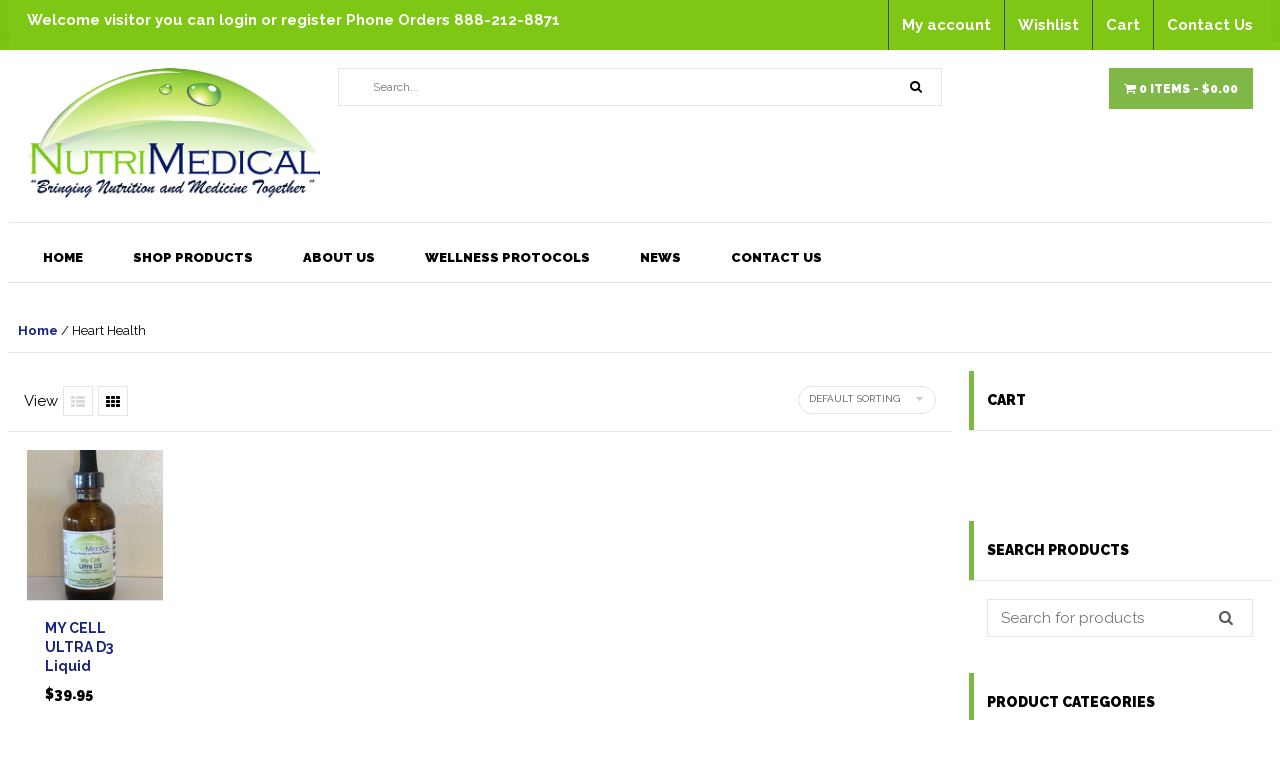

--- FILE ---
content_type: text/html; charset=UTF-8
request_url: https://www.nutrimedical.com/product-category/heart-health/?_wpnonce=7fdbcfadc0
body_size: 21179
content:
<!DOCTYPE html>
<html lang="en-US">
<head>
    				<script>document.documentElement.className = document.documentElement.className + ' yes-js js_active js'</script>
			<title>Heart Health &#8211; NutriMedical</title>

<meta charset="UTF-8">
<meta name="viewport" content="width=device-width, initial-scale=1, maximum-scale=1"><!-- For SEO -->
<meta name="description" content="">
<meta name="keywords" content="">
<!-- End SEO--> 
<link rel="pingback" href="https://www.nutrimedical.com/xmlrpc.php"><meta name='robots' content='max-image-preview:large' />

            <script data-no-defer="1" data-ezscrex="false" data-cfasync="false" data-pagespeed-no-defer data-cookieconsent="ignore">
                var ctPublicFunctions = {"_ajax_nonce":"bc78f03c34","_rest_nonce":"792d7f22c8","_ajax_url":"\/wp-admin\/admin-ajax.php","_rest_url":"https:\/\/www.nutrimedical.com\/wp-json\/","data__cookies_type":"none","data__ajax_type":"rest","data__bot_detector_enabled":"1","data__frontend_data_log_enabled":1,"cookiePrefix":"","wprocket_detected":false,"host_url":"www.nutrimedical.com","text__ee_click_to_select":"Click to select the whole data","text__ee_original_email":"The complete one is","text__ee_got_it":"Got it","text__ee_blocked":"Blocked","text__ee_cannot_connect":"Cannot connect","text__ee_cannot_decode":"Can not decode email. Unknown reason","text__ee_email_decoder":"CleanTalk email decoder","text__ee_wait_for_decoding":"The magic is on the way!","text__ee_decoding_process":"Please wait a few seconds while we decode the contact data."}
            </script>
        
            <script data-no-defer="1" data-ezscrex="false" data-cfasync="false" data-pagespeed-no-defer data-cookieconsent="ignore">
                var ctPublic = {"_ajax_nonce":"bc78f03c34","settings__forms__check_internal":"0","settings__forms__check_external":"0","settings__forms__force_protection":"0","settings__forms__search_test":"0","settings__forms__wc_add_to_cart":"0","settings__data__bot_detector_enabled":"1","settings__sfw__anti_crawler":0,"blog_home":"https:\/\/www.nutrimedical.com\/","pixel__setting":"3","pixel__enabled":true,"pixel__url":null,"data__email_check_before_post":"1","data__email_check_exist_post":"0","data__cookies_type":"none","data__key_is_ok":true,"data__visible_fields_required":true,"wl_brandname":"Anti-Spam by CleanTalk","wl_brandname_short":"CleanTalk","ct_checkjs_key":"bd317835f1d9f42f5909668362963ae95c8c1609685a2541a4429a4d4d90f199","emailEncoderPassKey":"3c91b9dcdbc0e365025180cd39cd580f","bot_detector_forms_excluded":"W10=","advancedCacheExists":false,"varnishCacheExists":false,"wc_ajax_add_to_cart":true,"theRealPerson":{"phrases":{"trpHeading":"The Real Person Badge!","trpContent1":"The commenter acts as a real person and verified as not a bot.","trpContent2":" Anti-Spam by CleanTalk","trpContentLearnMore":"Learn more"},"trpContentLink":"https:\/\/cleantalk.org\/help\/the-real-person?utm_id=&amp;utm_term=&amp;utm_source=admin_side&amp;utm_medium=trp_badge&amp;utm_content=trp_badge_link_click&amp;utm_campaign=apbct_links","imgPersonUrl":"https:\/\/www.nutrimedical.com\/wp-content\/plugins\/cleantalk-spam-protect\/css\/images\/real_user.svg","imgShieldUrl":"https:\/\/www.nutrimedical.com\/wp-content\/plugins\/cleantalk-spam-protect\/css\/images\/shield.svg"}}
            </script>
        <link rel='dns-prefetch' href='//fd.cleantalk.org' />
<link rel='dns-prefetch' href='//www.google.com' />
<link rel='dns-prefetch' href='//fonts.googleapis.com' />
<link rel="alternate" type="application/rss+xml" title="NutriMedical &raquo; Feed" href="https://www.nutrimedical.com/feed/" />
<link rel="alternate" type="application/rss+xml" title="NutriMedical &raquo; Comments Feed" href="https://www.nutrimedical.com/comments/feed/" />
<link rel="alternate" type="application/rss+xml" title="NutriMedical &raquo; Heart Health Category Feed" href="https://www.nutrimedical.com/product-category/heart-health/feed/" />
<style id='wp-img-auto-sizes-contain-inline-css' type='text/css'>
img:is([sizes=auto i],[sizes^="auto," i]){contain-intrinsic-size:3000px 1500px}
/*# sourceURL=wp-img-auto-sizes-contain-inline-css */
</style>

<link rel='stylesheet' id='pt-cv-public-style-css' href='https://www.nutrimedical.com/wp-content/plugins/content-views-query-and-display-post-page/public/assets/css/cv.css?ver=4.2.1' type='text/css' media='all' />
<style id='wp-emoji-styles-inline-css' type='text/css'>

	img.wp-smiley, img.emoji {
		display: inline !important;
		border: none !important;
		box-shadow: none !important;
		height: 1em !important;
		width: 1em !important;
		margin: 0 0.07em !important;
		vertical-align: -0.1em !important;
		background: none !important;
		padding: 0 !important;
	}
/*# sourceURL=wp-emoji-styles-inline-css */
</style>
<link rel='stylesheet' id='wp-block-library-css' href='https://www.nutrimedical.com/wp-includes/css/dist/block-library/style.min.css?ver=6.9' type='text/css' media='all' />
<link rel='stylesheet' id='wc-blocks-style-css' href='https://www.nutrimedical.com/wp-content/plugins/woocommerce/assets/client/blocks/wc-blocks.css?ver=wc-10.4.3' type='text/css' media='all' />
<style id='global-styles-inline-css' type='text/css'>
:root{--wp--preset--aspect-ratio--square: 1;--wp--preset--aspect-ratio--4-3: 4/3;--wp--preset--aspect-ratio--3-4: 3/4;--wp--preset--aspect-ratio--3-2: 3/2;--wp--preset--aspect-ratio--2-3: 2/3;--wp--preset--aspect-ratio--16-9: 16/9;--wp--preset--aspect-ratio--9-16: 9/16;--wp--preset--color--black: #000000;--wp--preset--color--cyan-bluish-gray: #abb8c3;--wp--preset--color--white: #ffffff;--wp--preset--color--pale-pink: #f78da7;--wp--preset--color--vivid-red: #cf2e2e;--wp--preset--color--luminous-vivid-orange: #ff6900;--wp--preset--color--luminous-vivid-amber: #fcb900;--wp--preset--color--light-green-cyan: #7bdcb5;--wp--preset--color--vivid-green-cyan: #00d084;--wp--preset--color--pale-cyan-blue: #8ed1fc;--wp--preset--color--vivid-cyan-blue: #0693e3;--wp--preset--color--vivid-purple: #9b51e0;--wp--preset--gradient--vivid-cyan-blue-to-vivid-purple: linear-gradient(135deg,rgb(6,147,227) 0%,rgb(155,81,224) 100%);--wp--preset--gradient--light-green-cyan-to-vivid-green-cyan: linear-gradient(135deg,rgb(122,220,180) 0%,rgb(0,208,130) 100%);--wp--preset--gradient--luminous-vivid-amber-to-luminous-vivid-orange: linear-gradient(135deg,rgb(252,185,0) 0%,rgb(255,105,0) 100%);--wp--preset--gradient--luminous-vivid-orange-to-vivid-red: linear-gradient(135deg,rgb(255,105,0) 0%,rgb(207,46,46) 100%);--wp--preset--gradient--very-light-gray-to-cyan-bluish-gray: linear-gradient(135deg,rgb(238,238,238) 0%,rgb(169,184,195) 100%);--wp--preset--gradient--cool-to-warm-spectrum: linear-gradient(135deg,rgb(74,234,220) 0%,rgb(151,120,209) 20%,rgb(207,42,186) 40%,rgb(238,44,130) 60%,rgb(251,105,98) 80%,rgb(254,248,76) 100%);--wp--preset--gradient--blush-light-purple: linear-gradient(135deg,rgb(255,206,236) 0%,rgb(152,150,240) 100%);--wp--preset--gradient--blush-bordeaux: linear-gradient(135deg,rgb(254,205,165) 0%,rgb(254,45,45) 50%,rgb(107,0,62) 100%);--wp--preset--gradient--luminous-dusk: linear-gradient(135deg,rgb(255,203,112) 0%,rgb(199,81,192) 50%,rgb(65,88,208) 100%);--wp--preset--gradient--pale-ocean: linear-gradient(135deg,rgb(255,245,203) 0%,rgb(182,227,212) 50%,rgb(51,167,181) 100%);--wp--preset--gradient--electric-grass: linear-gradient(135deg,rgb(202,248,128) 0%,rgb(113,206,126) 100%);--wp--preset--gradient--midnight: linear-gradient(135deg,rgb(2,3,129) 0%,rgb(40,116,252) 100%);--wp--preset--font-size--small: 13px;--wp--preset--font-size--medium: 20px;--wp--preset--font-size--large: 36px;--wp--preset--font-size--x-large: 42px;--wp--preset--spacing--20: 0.44rem;--wp--preset--spacing--30: 0.67rem;--wp--preset--spacing--40: 1rem;--wp--preset--spacing--50: 1.5rem;--wp--preset--spacing--60: 2.25rem;--wp--preset--spacing--70: 3.38rem;--wp--preset--spacing--80: 5.06rem;--wp--preset--shadow--natural: 6px 6px 9px rgba(0, 0, 0, 0.2);--wp--preset--shadow--deep: 12px 12px 50px rgba(0, 0, 0, 0.4);--wp--preset--shadow--sharp: 6px 6px 0px rgba(0, 0, 0, 0.2);--wp--preset--shadow--outlined: 6px 6px 0px -3px rgb(255, 255, 255), 6px 6px rgb(0, 0, 0);--wp--preset--shadow--crisp: 6px 6px 0px rgb(0, 0, 0);}:where(.is-layout-flex){gap: 0.5em;}:where(.is-layout-grid){gap: 0.5em;}body .is-layout-flex{display: flex;}.is-layout-flex{flex-wrap: wrap;align-items: center;}.is-layout-flex > :is(*, div){margin: 0;}body .is-layout-grid{display: grid;}.is-layout-grid > :is(*, div){margin: 0;}:where(.wp-block-columns.is-layout-flex){gap: 2em;}:where(.wp-block-columns.is-layout-grid){gap: 2em;}:where(.wp-block-post-template.is-layout-flex){gap: 1.25em;}:where(.wp-block-post-template.is-layout-grid){gap: 1.25em;}.has-black-color{color: var(--wp--preset--color--black) !important;}.has-cyan-bluish-gray-color{color: var(--wp--preset--color--cyan-bluish-gray) !important;}.has-white-color{color: var(--wp--preset--color--white) !important;}.has-pale-pink-color{color: var(--wp--preset--color--pale-pink) !important;}.has-vivid-red-color{color: var(--wp--preset--color--vivid-red) !important;}.has-luminous-vivid-orange-color{color: var(--wp--preset--color--luminous-vivid-orange) !important;}.has-luminous-vivid-amber-color{color: var(--wp--preset--color--luminous-vivid-amber) !important;}.has-light-green-cyan-color{color: var(--wp--preset--color--light-green-cyan) !important;}.has-vivid-green-cyan-color{color: var(--wp--preset--color--vivid-green-cyan) !important;}.has-pale-cyan-blue-color{color: var(--wp--preset--color--pale-cyan-blue) !important;}.has-vivid-cyan-blue-color{color: var(--wp--preset--color--vivid-cyan-blue) !important;}.has-vivid-purple-color{color: var(--wp--preset--color--vivid-purple) !important;}.has-black-background-color{background-color: var(--wp--preset--color--black) !important;}.has-cyan-bluish-gray-background-color{background-color: var(--wp--preset--color--cyan-bluish-gray) !important;}.has-white-background-color{background-color: var(--wp--preset--color--white) !important;}.has-pale-pink-background-color{background-color: var(--wp--preset--color--pale-pink) !important;}.has-vivid-red-background-color{background-color: var(--wp--preset--color--vivid-red) !important;}.has-luminous-vivid-orange-background-color{background-color: var(--wp--preset--color--luminous-vivid-orange) !important;}.has-luminous-vivid-amber-background-color{background-color: var(--wp--preset--color--luminous-vivid-amber) !important;}.has-light-green-cyan-background-color{background-color: var(--wp--preset--color--light-green-cyan) !important;}.has-vivid-green-cyan-background-color{background-color: var(--wp--preset--color--vivid-green-cyan) !important;}.has-pale-cyan-blue-background-color{background-color: var(--wp--preset--color--pale-cyan-blue) !important;}.has-vivid-cyan-blue-background-color{background-color: var(--wp--preset--color--vivid-cyan-blue) !important;}.has-vivid-purple-background-color{background-color: var(--wp--preset--color--vivid-purple) !important;}.has-black-border-color{border-color: var(--wp--preset--color--black) !important;}.has-cyan-bluish-gray-border-color{border-color: var(--wp--preset--color--cyan-bluish-gray) !important;}.has-white-border-color{border-color: var(--wp--preset--color--white) !important;}.has-pale-pink-border-color{border-color: var(--wp--preset--color--pale-pink) !important;}.has-vivid-red-border-color{border-color: var(--wp--preset--color--vivid-red) !important;}.has-luminous-vivid-orange-border-color{border-color: var(--wp--preset--color--luminous-vivid-orange) !important;}.has-luminous-vivid-amber-border-color{border-color: var(--wp--preset--color--luminous-vivid-amber) !important;}.has-light-green-cyan-border-color{border-color: var(--wp--preset--color--light-green-cyan) !important;}.has-vivid-green-cyan-border-color{border-color: var(--wp--preset--color--vivid-green-cyan) !important;}.has-pale-cyan-blue-border-color{border-color: var(--wp--preset--color--pale-cyan-blue) !important;}.has-vivid-cyan-blue-border-color{border-color: var(--wp--preset--color--vivid-cyan-blue) !important;}.has-vivid-purple-border-color{border-color: var(--wp--preset--color--vivid-purple) !important;}.has-vivid-cyan-blue-to-vivid-purple-gradient-background{background: var(--wp--preset--gradient--vivid-cyan-blue-to-vivid-purple) !important;}.has-light-green-cyan-to-vivid-green-cyan-gradient-background{background: var(--wp--preset--gradient--light-green-cyan-to-vivid-green-cyan) !important;}.has-luminous-vivid-amber-to-luminous-vivid-orange-gradient-background{background: var(--wp--preset--gradient--luminous-vivid-amber-to-luminous-vivid-orange) !important;}.has-luminous-vivid-orange-to-vivid-red-gradient-background{background: var(--wp--preset--gradient--luminous-vivid-orange-to-vivid-red) !important;}.has-very-light-gray-to-cyan-bluish-gray-gradient-background{background: var(--wp--preset--gradient--very-light-gray-to-cyan-bluish-gray) !important;}.has-cool-to-warm-spectrum-gradient-background{background: var(--wp--preset--gradient--cool-to-warm-spectrum) !important;}.has-blush-light-purple-gradient-background{background: var(--wp--preset--gradient--blush-light-purple) !important;}.has-blush-bordeaux-gradient-background{background: var(--wp--preset--gradient--blush-bordeaux) !important;}.has-luminous-dusk-gradient-background{background: var(--wp--preset--gradient--luminous-dusk) !important;}.has-pale-ocean-gradient-background{background: var(--wp--preset--gradient--pale-ocean) !important;}.has-electric-grass-gradient-background{background: var(--wp--preset--gradient--electric-grass) !important;}.has-midnight-gradient-background{background: var(--wp--preset--gradient--midnight) !important;}.has-small-font-size{font-size: var(--wp--preset--font-size--small) !important;}.has-medium-font-size{font-size: var(--wp--preset--font-size--medium) !important;}.has-large-font-size{font-size: var(--wp--preset--font-size--large) !important;}.has-x-large-font-size{font-size: var(--wp--preset--font-size--x-large) !important;}
/*# sourceURL=global-styles-inline-css */
</style>

<style id='classic-theme-styles-inline-css' type='text/css'>
/*! This file is auto-generated */
.wp-block-button__link{color:#fff;background-color:#32373c;border-radius:9999px;box-shadow:none;text-decoration:none;padding:calc(.667em + 2px) calc(1.333em + 2px);font-size:1.125em}.wp-block-file__button{background:#32373c;color:#fff;text-decoration:none}
/*# sourceURL=/wp-includes/css/classic-themes.min.css */
</style>
<link rel='stylesheet' id='font-awesome-css' href='https://www.nutrimedical.com/wp-content/plugins/js_composer/assets/lib/bower/font-awesome/css/font-awesome.min.css?ver=5.6' type='text/css' media='all' />
<style id='font-awesome-inline-css' type='text/css'>
[data-font="FontAwesome"]:before {font-family: 'FontAwesome' !important;content: attr(data-icon) !important;speak: none !important;font-weight: normal !important;font-variant: normal !important;text-transform: none !important;line-height: 1 !important;font-style: normal !important;-webkit-font-smoothing: antialiased !important;-moz-osx-font-smoothing: grayscale !important;}
/*# sourceURL=font-awesome-inline-css */
</style>
<link rel='stylesheet' id='cleantalk-public-css-css' href='https://www.nutrimedical.com/wp-content/plugins/cleantalk-spam-protect/css/cleantalk-public.min.css?ver=6.70.1_1766228721' type='text/css' media='all' />
<link rel='stylesheet' id='cleantalk-email-decoder-css-css' href='https://www.nutrimedical.com/wp-content/plugins/cleantalk-spam-protect/css/cleantalk-email-decoder.min.css?ver=6.70.1_1766228721' type='text/css' media='all' />
<link rel='stylesheet' id='cleantalk-trp-css-css' href='https://www.nutrimedical.com/wp-content/plugins/cleantalk-spam-protect/css/cleantalk-trp.min.css?ver=6.70.1_1766228721' type='text/css' media='all' />
<link rel='stylesheet' id='login-and-logout-redirect-css' href='https://www.nutrimedical.com/wp-content/plugins/login-and-logout-redirect/public/css/login-and-logout-redirect-public.css?ver=2.0.3' type='text/css' media='all' />
<link rel='stylesheet' id='style-decisontree-css' href='https://www.nutrimedical.com/wp-content/plugins/stech-decision-trees/css/site.css?ver=1593301511' type='text/css' media='all' />
<style id='woocommerce-inline-inline-css' type='text/css'>
.woocommerce form .form-row .required { visibility: visible; }
/*# sourceURL=woocommerce-inline-inline-css */
</style>
<link rel='stylesheet' id='jquery-selectBox-css' href='https://www.nutrimedical.com/wp-content/plugins/yith-woocommerce-wishlist/assets/css/jquery.selectBox.css?ver=1.2.0' type='text/css' media='all' />
<link rel='stylesheet' id='woocommerce_prettyPhoto_css-css' href='//www.nutrimedical.com/wp-content/plugins/woocommerce/assets/css/prettyPhoto.css?ver=3.1.6' type='text/css' media='all' />
<link rel='stylesheet' id='yith-wcwl-main-css' href='https://www.nutrimedical.com/wp-content/plugins/yith-woocommerce-wishlist/assets/css/style.css?ver=4.11.0' type='text/css' media='all' />
<style id='yith-wcwl-main-inline-css' type='text/css'>
 :root { --rounded-corners-radius: 16px; --add-to-cart-rounded-corners-radius: 16px; --feedback-duration: 3s } 
 :root { --rounded-corners-radius: 16px; --add-to-cart-rounded-corners-radius: 16px; --feedback-duration: 3s } 
/*# sourceURL=yith-wcwl-main-inline-css */
</style>
<link rel='stylesheet' id='theme-style-css' href='https://www.nutrimedical.com/wp-content/themes/pharmacy/style.css?ver=6.9' type='text/css' media='all' />
<link rel='stylesheet' id='bootstrap-default-css' href='https://www.nutrimedical.com/wp-content/themes/pharmacy/css/bootstrap.css?ver=6.9' type='text/css' media='all' />
<link rel='stylesheet' id='template-default-css' href='https://www.nutrimedical.com/wp-content/themes/pharmacy/css/template.css?ver=6.9' type='text/css' media='all' />
<link rel='stylesheet' id='base-animation-css' href='https://www.nutrimedical.com/wp-content/themes/pharmacy/framework/assets/css/animation.css?ver=6.9' type='text/css' media='all' />
<link rel='stylesheet' id='base-fonticon-css' href='https://www.nutrimedical.com/wp-content/themes/pharmacy/css/font-awesome.min.css?ver=6.9' type='text/css' media='all' />
<style type="text/css">@font-face {font-family:Montserrat;font-style:normal;font-weight:400;src:url(/cf-fonts/s/montserrat/5.0.16/cyrillic/400/normal.woff2);unicode-range:U+0301,U+0400-045F,U+0490-0491,U+04B0-04B1,U+2116;font-display:swap;}@font-face {font-family:Montserrat;font-style:normal;font-weight:400;src:url(/cf-fonts/s/montserrat/5.0.16/latin-ext/400/normal.woff2);unicode-range:U+0100-02AF,U+0304,U+0308,U+0329,U+1E00-1E9F,U+1EF2-1EFF,U+2020,U+20A0-20AB,U+20AD-20CF,U+2113,U+2C60-2C7F,U+A720-A7FF;font-display:swap;}@font-face {font-family:Montserrat;font-style:normal;font-weight:400;src:url(/cf-fonts/s/montserrat/5.0.16/vietnamese/400/normal.woff2);unicode-range:U+0102-0103,U+0110-0111,U+0128-0129,U+0168-0169,U+01A0-01A1,U+01AF-01B0,U+0300-0301,U+0303-0304,U+0308-0309,U+0323,U+0329,U+1EA0-1EF9,U+20AB;font-display:swap;}@font-face {font-family:Montserrat;font-style:normal;font-weight:400;src:url(/cf-fonts/s/montserrat/5.0.16/cyrillic-ext/400/normal.woff2);unicode-range:U+0460-052F,U+1C80-1C88,U+20B4,U+2DE0-2DFF,U+A640-A69F,U+FE2E-FE2F;font-display:swap;}@font-face {font-family:Montserrat;font-style:normal;font-weight:400;src:url(/cf-fonts/s/montserrat/5.0.16/latin/400/normal.woff2);unicode-range:U+0000-00FF,U+0131,U+0152-0153,U+02BB-02BC,U+02C6,U+02DA,U+02DC,U+0304,U+0308,U+0329,U+2000-206F,U+2074,U+20AC,U+2122,U+2191,U+2193,U+2212,U+2215,U+FEFF,U+FFFD;font-display:swap;}@font-face {font-family:Montserrat;font-style:normal;font-weight:700;src:url(/cf-fonts/s/montserrat/5.0.16/cyrillic/700/normal.woff2);unicode-range:U+0301,U+0400-045F,U+0490-0491,U+04B0-04B1,U+2116;font-display:swap;}@font-face {font-family:Montserrat;font-style:normal;font-weight:700;src:url(/cf-fonts/s/montserrat/5.0.16/latin-ext/700/normal.woff2);unicode-range:U+0100-02AF,U+0304,U+0308,U+0329,U+1E00-1E9F,U+1EF2-1EFF,U+2020,U+20A0-20AB,U+20AD-20CF,U+2113,U+2C60-2C7F,U+A720-A7FF;font-display:swap;}@font-face {font-family:Montserrat;font-style:normal;font-weight:700;src:url(/cf-fonts/s/montserrat/5.0.16/cyrillic-ext/700/normal.woff2);unicode-range:U+0460-052F,U+1C80-1C88,U+20B4,U+2DE0-2DFF,U+A640-A69F,U+FE2E-FE2F;font-display:swap;}@font-face {font-family:Montserrat;font-style:normal;font-weight:700;src:url(/cf-fonts/s/montserrat/5.0.16/latin/700/normal.woff2);unicode-range:U+0000-00FF,U+0131,U+0152-0153,U+02BB-02BC,U+02C6,U+02DA,U+02DC,U+0304,U+0308,U+0329,U+2000-206F,U+2074,U+20AC,U+2122,U+2191,U+2193,U+2212,U+2215,U+FEFF,U+FFFD;font-display:swap;}@font-face {font-family:Montserrat;font-style:normal;font-weight:700;src:url(/cf-fonts/s/montserrat/5.0.16/vietnamese/700/normal.woff2);unicode-range:U+0102-0103,U+0110-0111,U+0128-0129,U+0168-0169,U+01A0-01A1,U+01AF-01B0,U+0300-0301,U+0303-0304,U+0308-0309,U+0323,U+0329,U+1EA0-1EF9,U+20AB;font-display:swap;}</style>
<link rel='stylesheet' id='animate-css-css' href='https://www.nutrimedical.com/wp-content/plugins/js_composer/assets/lib/bower/animate-css/animate.min.css?ver=5.6' type='text/css' media='all' />
<link rel='stylesheet' id='customize-style-css' href='https://www.nutrimedical.com/wp-content/themes/pharmacy/sub/customize/assets/LIVE.css?ver=6.9' type='text/css' media='all' />
<link rel='stylesheet' id='jquery-fixedheadertable-style-css' href='https://www.nutrimedical.com/wp-content/plugins/yith-woocommerce-compare/assets/css/jquery.dataTables.css?ver=1.10.18' type='text/css' media='all' />
<link rel='stylesheet' id='yith_woocompare_page-css' href='https://www.nutrimedical.com/wp-content/plugins/yith-woocommerce-compare/assets/css/compare.css?ver=3.7.0' type='text/css' media='all' />
<link rel='stylesheet' id='yith-woocompare-widget-css' href='https://www.nutrimedical.com/wp-content/plugins/yith-woocommerce-compare/assets/css/widget.css?ver=3.7.0' type='text/css' media='all' />
<link rel='stylesheet' id='wpcw-css' href='https://www.nutrimedical.com/wp-content/plugins/contact-widgets/assets/css/style.min.css?ver=1.0.1' type='text/css' media='all' />
<link rel='stylesheet' id='newsletter-css' href='https://www.nutrimedical.com/wp-content/plugins/newsletter/style.css?ver=9.1.1' type='text/css' media='all' />
<link rel='stylesheet' id='wpo-woocommerce-css' href='https://www.nutrimedical.com/wp-content/themes/pharmacy/css/woocommerce.css?ver=1.0' type='text/css' media='all' />
<script type="text/javascript" src="https://www.nutrimedical.com/wp-content/plugins/cleantalk-spam-protect/js/apbct-public-bundle.min.js?ver=6.70.1_1766228721" id="apbct-public-bundle.min-js-js"></script>
<script type="text/javascript" src="https://fd.cleantalk.org/ct-bot-detector-wrapper.js?ver=6.70.1" id="ct_bot_detector-js" defer="defer" data-wp-strategy="defer"></script>
<script type="text/javascript" src="https://www.nutrimedical.com/wp-includes/js/jquery/jquery.min.js?ver=3.7.1" id="jquery-core-js"></script>
<script type="text/javascript" src="https://www.nutrimedical.com/wp-includes/js/jquery/jquery-migrate.min.js?ver=3.4.1" id="jquery-migrate-js"></script>
<script type="text/javascript" src="https://www.nutrimedical.com/wp-content/plugins/login-and-logout-redirect/public/js/login-and-logout-redirect-public.js?ver=2.0.3" id="login-and-logout-redirect-js"></script>
<script type="text/javascript" src="https://www.nutrimedical.com/wp-content/plugins/recaptcha-woo/js/rcfwc.js?ver=1.0" id="rcfwc-js-js" defer="defer" data-wp-strategy="defer"></script>
<script type="text/javascript" src="https://www.google.com/recaptcha/api.js?hl=en_US" id="recaptcha-js" defer="defer" data-wp-strategy="defer"></script>
<script type="text/javascript" src="https://www.nutrimedical.com/wp-content/plugins/stech-decision-trees/js/front-form.js?ver=1593301511" id="result-dt-form-js"></script>
<script type="text/javascript" id="login-dt-ajax-js-extra">
/* <![CDATA[ */
var stechLWA = {"ajaxurl":"https://www.nutrimedical.com/wp-admin/admin-ajax.php"};
//# sourceURL=login-dt-ajax-js-extra
/* ]]> */
</script>
<script type="text/javascript" src="https://www.nutrimedical.com/wp-content/plugins/stech-decision-trees/js/ajax-login.js?ver=1593301511" id="login-dt-ajax-js"></script>
<script type="text/javascript" src="https://www.nutrimedical.com/wp-content/plugins/woocommerce/assets/js/jquery-blockui/jquery.blockUI.min.js?ver=2.7.0-wc.10.4.3" id="wc-jquery-blockui-js" data-wp-strategy="defer"></script>
<script type="text/javascript" id="wc-add-to-cart-js-extra">
/* <![CDATA[ */
var wc_add_to_cart_params = {"ajax_url":"/wp-admin/admin-ajax.php","wc_ajax_url":"/?wc-ajax=%%endpoint%%","i18n_view_cart":"View cart","cart_url":"https://www.nutrimedical.com/cart/","is_cart":"","cart_redirect_after_add":"no"};
//# sourceURL=wc-add-to-cart-js-extra
/* ]]> */
</script>
<script type="text/javascript" src="https://www.nutrimedical.com/wp-content/plugins/woocommerce/assets/js/frontend/add-to-cart.min.js?ver=10.4.3" id="wc-add-to-cart-js" data-wp-strategy="defer"></script>
<script type="text/javascript" src="https://www.nutrimedical.com/wp-content/plugins/woocommerce/assets/js/js-cookie/js.cookie.min.js?ver=2.1.4-wc.10.4.3" id="wc-js-cookie-js" defer="defer" data-wp-strategy="defer"></script>
<script type="text/javascript" id="woocommerce-js-extra">
/* <![CDATA[ */
var woocommerce_params = {"ajax_url":"/wp-admin/admin-ajax.php","wc_ajax_url":"/?wc-ajax=%%endpoint%%","i18n_password_show":"Show password","i18n_password_hide":"Hide password"};
//# sourceURL=woocommerce-js-extra
/* ]]> */
</script>
<script type="text/javascript" src="https://www.nutrimedical.com/wp-content/plugins/woocommerce/assets/js/frontend/woocommerce.min.js?ver=10.4.3" id="woocommerce-js" defer="defer" data-wp-strategy="defer"></script>
<script type="text/javascript" src="https://www.nutrimedical.com/wp-content/plugins/js_composer/assets/js/vendors/woocommerce-add-to-cart.js?ver=5.6" id="vc_woocommerce-add-to-cart-js-js"></script>
<script type="text/javascript" src="https://www.nutrimedical.com/wp-content/themes/pharmacy/framework/assets/js/bootstrap.min.js?ver=6.9" id="base_bootstrap_js-js"></script>
<link rel="https://api.w.org/" href="https://www.nutrimedical.com/wp-json/" /><link rel="alternate" title="JSON" type="application/json" href="https://www.nutrimedical.com/wp-json/wp/v2/product_cat/258" /><link rel="EditURI" type="application/rsd+xml" title="RSD" href="https://www.nutrimedical.com/xmlrpc.php?rsd" />
<meta name="generator" content="WordPress 6.9" />
<meta name="generator" content="Seriously Simple Podcasting 3.14.2" />
<meta name="generator" content="WooCommerce 10.4.3" />

		<!-- GA Google Analytics @ https://m0n.co/ga -->
		<script async src="https://www.googletagmanager.com/gtag/js?id=UA-151580156-1"></script>
		<script>
			window.dataLayer = window.dataLayer || [];
			function gtag(){dataLayer.push(arguments);}
			gtag('js', new Date());
			gtag('config', 'UA-151580156-1');
		</script>

	
<link rel="alternate" type="application/rss+xml" title="Podcast RSS feed" href="https://www.nutrimedical.com/feed/podcast" />

	<noscript><style>.woocommerce-product-gallery{ opacity: 1 !important; }</style></noscript>
	<meta name="generator" content="Powered by WPBakery Page Builder - drag and drop page builder for WordPress."/>
<!--[if lte IE 9]><link rel="stylesheet" type="text/css" href="https://www.nutrimedical.com/wp-content/plugins/js_composer/assets/css/vc_lte_ie9.min.css" media="screen"><![endif]--><meta name="generator" content="Powered by Slider Revolution 6.7.37 - responsive, Mobile-Friendly Slider Plugin for WordPress with comfortable drag and drop interface." />
		<script type="text/javascript">
			var ajaxurl = 'https://www.nutrimedical.com/wp-admin/admin-ajax.php';
		</script>
		<link rel="icon" href="https://www.nutrimedical.com/wp-content/uploads/2020/10/cropped-nm-favicon-6-32x32.png" sizes="32x32" />
<link rel="icon" href="https://www.nutrimedical.com/wp-content/uploads/2020/10/cropped-nm-favicon-6-192x192.png" sizes="192x192" />
<link rel="apple-touch-icon" href="https://www.nutrimedical.com/wp-content/uploads/2020/10/cropped-nm-favicon-6-180x180.png" />
<meta name="msapplication-TileImage" content="https://www.nutrimedical.com/wp-content/uploads/2020/10/cropped-nm-favicon-6-270x270.png" />
<script>function setREVStartSize(e){
			//window.requestAnimationFrame(function() {
				window.RSIW = window.RSIW===undefined ? window.innerWidth : window.RSIW;
				window.RSIH = window.RSIH===undefined ? window.innerHeight : window.RSIH;
				try {
					var pw = document.getElementById(e.c).parentNode.offsetWidth,
						newh;
					pw = pw===0 || isNaN(pw) || (e.l=="fullwidth" || e.layout=="fullwidth") ? window.RSIW : pw;
					e.tabw = e.tabw===undefined ? 0 : parseInt(e.tabw);
					e.thumbw = e.thumbw===undefined ? 0 : parseInt(e.thumbw);
					e.tabh = e.tabh===undefined ? 0 : parseInt(e.tabh);
					e.thumbh = e.thumbh===undefined ? 0 : parseInt(e.thumbh);
					e.tabhide = e.tabhide===undefined ? 0 : parseInt(e.tabhide);
					e.thumbhide = e.thumbhide===undefined ? 0 : parseInt(e.thumbhide);
					e.mh = e.mh===undefined || e.mh=="" || e.mh==="auto" ? 0 : parseInt(e.mh,0);
					if(e.layout==="fullscreen" || e.l==="fullscreen")
						newh = Math.max(e.mh,window.RSIH);
					else{
						e.gw = Array.isArray(e.gw) ? e.gw : [e.gw];
						for (var i in e.rl) if (e.gw[i]===undefined || e.gw[i]===0) e.gw[i] = e.gw[i-1];
						e.gh = e.el===undefined || e.el==="" || (Array.isArray(e.el) && e.el.length==0)? e.gh : e.el;
						e.gh = Array.isArray(e.gh) ? e.gh : [e.gh];
						for (var i in e.rl) if (e.gh[i]===undefined || e.gh[i]===0) e.gh[i] = e.gh[i-1];
											
						var nl = new Array(e.rl.length),
							ix = 0,
							sl;
						e.tabw = e.tabhide>=pw ? 0 : e.tabw;
						e.thumbw = e.thumbhide>=pw ? 0 : e.thumbw;
						e.tabh = e.tabhide>=pw ? 0 : e.tabh;
						e.thumbh = e.thumbhide>=pw ? 0 : e.thumbh;
						for (var i in e.rl) nl[i] = e.rl[i]<window.RSIW ? 0 : e.rl[i];
						sl = nl[0];
						for (var i in nl) if (sl>nl[i] && nl[i]>0) { sl = nl[i]; ix=i;}
						var m = pw>(e.gw[ix]+e.tabw+e.thumbw) ? 1 : (pw-(e.tabw+e.thumbw)) / (e.gw[ix]);
						newh =  (e.gh[ix] * m) + (e.tabh + e.thumbh);
					}
					var el = document.getElementById(e.c);
					if (el!==null && el) el.style.height = newh+"px";
					el = document.getElementById(e.c+"_wrapper");
					if (el!==null && el) {
						el.style.height = newh+"px";
						el.style.display = "block";
					}
				} catch(e){
					console.log("Failure at Presize of Slider:" + e)
				}
			//});
		  };</script>
<!--[if lt IE 9]>
    <script src="https://www.nutrimedical.com/wp-content/themes/pharmacy/framework/assets/js/html5.js"></script>
    <script src="https://www.nutrimedical.com/wp-content/themes/pharmacy/framework/assets/js/respond.js"></script>
<![endif]-->
				<style type="text/css" id="wp-custom-css">
			.NM-addtocart-actions {
    display: block;
    width: auto !important;
    float: right;
}

.NM-addtocart-actions .cart .quantity {
	width: auto !important;
}

.NM-addtocart-actions .quantity label {
    display: none;
}

.NM-addtocart-actions span.woocommerce-Price-amount.amount {
	font-weight: 800; 
color: #000;
}

.NM-addtocart-actions ins span.woocommerce-Price-amount.amount {
	color: #b33b3b;
}

.NM-addtocart-actions del span.woocommerce-Price-amount.amount {
	color: #5f5f5f;
}

.headcenter-box {
    float: none;
	margin-right: 0;
	display: inline-block;
	margin-top:8px;
}

.headcenter-box .widget_custom_html {
	margin-bottom: 0;
}

.headcenter-box .textwidget.custom-html-widget {
	float: left;
}

.headcenter-box .widget_custom_html p {
	margin-bottom: 0;
}

.headcenter-box a.button{
	background: #80B848;
	    margin: 5px 0;
    display: inline-block;
	color: #fff;
    font-weight: 600;
	border:none;
	border-radius: 3px;
}

.headcenter-box a.button:before{
	display:none;
}

.headcenter-box h5.widget-title {
    /*display: inline-block;*/
	margin-bottom:0;
	padding: 11px;
	border-bottom:none;
	float:left;
}

#custom_html-vod.widget_custom_html {
	
	border: 1px solid #ddd;
	padding: 5px;
	clear:both;
	margin: 8px 0 8px 0;
}

#custom_html-vod .textwidget.custom-html-widget {
	padding-top:0;
	float: left;
}

#custom_html-vod.widget_custom_html p {
	margin-bottom: 0;
}

#custom_html-vod a.button{
	background: #80B848;
	    margin: 5px 0;
    display: block;
	color: #fff;
    font-weight: 600;
	border:none;
	border-radius: 3px;
}

#custom_html-vod a.button:before{
	display:none;
}

#custom_html-vod h3.widget-title {
    /*display: inline-block;*/
	margin:8px 0 0 0;
	padding: 12px 8px 0 8px;
	border-bottom:none;
	float:none;
	width:auto;
}

#custom_html-youtube.widget_custom_html {
	
	clear:both;
	margin: 8px 0 8px 0;
	padding: 0.5rem;
    border: 1px solid #ddd;
}

#custom_html-youtube .textwidget.custom-html-widget {
	padding-top:0;
	float: left;
}

#custom_html-youtube.widget_custom_html p {
	margin-bottom: 0;
}

#custom_html-youtube a.button{
	background: #80B848;
	    margin: 5px 0;
   float:left;
	color: #fff;
    font-weight: 600;
	border:none;
	border-radius: 3px;
}

#custom_html-youtube a.button:hover{
	background: #EE4949;
}

#custom_html-youtube a.button:before{
	content: "\f16a";
	color:#fff;
	font-size: inherit;
	font-weight:normal;
}

#custom_html-youtube h3.widget-title {
    /*display: inline-block;*/
	margin:8px 0 0 0;
	padding: 5px 8px 0 8px;
	border-bottom:none;
	float:left;
	width:auto;
}

.wp-attachments {
	border:2px dashed #ddd;
	padding: 1rem;
}

.wp-attachments h3 {
    font-size: 2rem;
    font-weight: 600;
}
.wp-attachments li.post-attachment {
	background-image: none !important;
	margin-bottom:1rem;
}

.wp-attachments li.post-attachment a {
	border: 2px solid #80B848;
	padding: 1rem 1.5rem;
	border-radius: 5px;
	color: #24579a !important;
	font-weight: bold;
}

.wp-attachments li.post-attachment a:hover {
	background: #80B848;
	color: #fff !important;
	text-decoration: none;
}
.wp-attachments li.mime-application-pdf a:before {
    content: "\f1c1";
    color: #EE4949;
    font-size: 2rem;
	font-family: "FontAwesome";
    margin-right: 10px;
 		font-weight:800;
	line-height: 2.8rem;
}

.wp-attachments li.post-attachment a:hover:before {
	color: #fff;
}

h3#ship-to-different-address span {
 padding: 6px 10px 6px 30px;
  border: 1px solid #80b848;
	border-radius: 4px;
	cursor: pointer;
}

h3#ship-to-different-address span:hover {
    background: aliceblue;
}

h3#ship-to-different-address input {
    margin-top: 10px;
}

.wp-block-file .wp-block-file__button {
	background:#80b848;
	color:#fff !important;
	font-weight:600;
	border-radius:3px;
}

ol#cftp-dt-answers {
    list-style-position: outside;
}

li.cftp-dt-next-answer a {
    padding: 0.5rem 2rem;
    border: 1px solid #eee;
    margin-bottom: 9px;
    display: inline-block;
    background: #80b848;
    color: #fff !important;
}

ul#cftp-dt-next {
    list-style: upper-alpha;
    margin-left: 2rem;
}

.cftp-dt-restart a {
    display: inline-block;
    background: #d04343;
    color: #fff !important;
    padding: 0.1rem 1.2rem;
}

li.cftp_dt_prev_answer a {
    display: inline-block;
    background: #de9a1d;
    color: #fff !important;
    padding: 0rem 1.2rem;
}

.inner-stream:after {
    content: '';
    display: table;
    clear: both;
}

div#custom_html-youtube hr {
    margin: 0;
}

.contact-funding-campaign {
    border: 1px solid #ddd;
    margin: 0;
    padding: 0;
}

.campaign-title h4 {
    margin: 0;
	color:#fff;
}

.contact-funding-campaign .textwidget {
	padding: 0.5rem 1rem;
}

.contact-funding-campaign .campaign-title {
	padding: 0.5rem 1rem;
	background: #80b848;
}

.contact-funding-campaign .textwidget strong {
    vertical-align: top;
}

.wrapper-topbar, .wrapper-topbar .container-inner {
    background-color: #7ec715;
}

.wpo-topbar .top-menu > li.active > a {
    color: #000;
    background: #c6e4ac;
}

.wrapper-topbar a:hover, .wrapper-topbar .user-login a:hover {
    color: #fff;
    background: #80b848;
}

.wpo-topbar {
    font-size: 1.5rem;
    font-weight: 600;
}

.wpo-copyright, .wpo-copyright .container-inner {
    background-color: #eaffd8;
}

.wpo-copyright a, #wpo-footer .wpo-copyright a {
    color: #66ac20;
    font-weight: 600;
    background: #fff;
    display: inline-block;
    padding: 0.25rem 0.75rem;
    vertical-align: initial;
    line-height: 1;
}

.wpo-copyright a:hover, #wpo-footer .wpo-copyright a:hover {
    color: #ffffff;
    background: #80b848;
}

.wpo-copyright {
    color: #000000;
    border-top: 2px solid #659e57;
}

.dropdown-menu {
    margin-top: 0 !important;
}

nav#wpo-mainnav.navbar-mega {
    border-bottom: 1px solid #ddd;
}

.navbar-mega .navbar-nav > li > a:hover, .navbar-mega .navbar-nav > li > a:focus {
    color: #80b848;
    background: #eaffd8 !important;
}

.navbar-mega .navbar-nav > li {
    text-shadow: 1px 1px 0px #ffffff, 2px 2px 0px #ffffff, -1px -1px 0px #ffffff, -2px -2px 0px #ffffff, 3px 3px 0px #ffffff, -3px -3px 0px #ffffff, 4px 4px 0px #ffffff, -4px -4px 0px #ffffff, 0 0 4px #ffffff;
}

#wpo-mainbody a {
    color: #1a247f;
	font-weight:600;
}

#wpo-mainbody a:hover {
	color:#7ec715;
}

#wpo-mainbody a.button.wc-forward:hover, #wpo-mainbody a.btn.wc-forward:hover {
    color: #fff;
}

#wpo-mainbody td.product-remove a.remove:hover {
    color: #fff;
    background-color: #F44336;
}

.cart_list.product_list_widget a.remove {
    border: 1px solid #ddd;
    padding: 0.16rem 0.42rem;
    border-radius: 50%;
    line-height: 0.5;
    margin-left: 0px;
    height: 24px;
    width: 24px;
    display: inline-block;
    position: relative;
    font-size: 3rem;
    vertical-align: middle;
		font-weight:600 !important;
}

.cart_list.product_list_widget a.remove:hover {
	
	text-decoration:none;
  color: #fff !important;
  background-color: #F44336;
}

#wpo-mainbody a.button:hover {
    color: #fff;
}
/*
.brave_popupMargin__wrap {
    margin: 0 auto;
    top: -75% !important;
    left: -125% !important;
    display: block;
}*/

a.btn.btn-outline:hover {
    color: #fff !important;
}

.blog-post-detail figure.entry-thumb img {
	max-width: 100%;
	width: auto;
}

.blog-post-detail figure.entry-thumb a.entry-image {
	text-align: center;
	border: 1px solid #bbb;
}

.wp-embed a.wp-embed-more {
    display: inline-block;
    background: #7fc71b;
    padding: 0.5rem 1rem;
    color: #fff !important;
    border-radius: 3px;
    text-transform: capitalize;
    font-size: 1rem;
    margin-top: 0.5rem;
}

ul.nav.nav-product li a[data-toggle=tab] {
	background: #80b848;
	color: #ffffff !important;
    padding: 0.5rem 2rem;
    border: 1px solid #80b848;
    border-bottom: none;
    transition: all 500ms ease-in-out;
}

ul.nav.nav-product li.active a[data-toggle=tab] {
    background: #ffffff;
    color: #333 !important;
	border-color: #7c7c7c;
	padding: 0.6rem 2rem;
}

/*
ul.nav.nav-product li:first-child a[data-toggle=tab] {
    border-right: 1px solid transparent;
}*/

ul.nav.nav-product {
border-bottom: 1px solid #7c7c7c;
}

ul.nav.nav-product li {
    margin-bottom: -1px;
    float: none;
    display: inline-block;
	vertical-align: bottom;
}

div#single-product.product-info {
    border-bottom: none;
    margin-bottom: 6rem;
}

#wpo-mainbody a.add_to_wishlist.single_add_to_wishlist:hover {
    color: #fff;
}		</style>
		<style id="sccss">/* Enter Your Custom CSS Here */
.radioco-playButton-playing:before{
		font-family: 'FontAwesome', sans-serif;
	  content: "\f04b";
	}

	.radioco-playButton-paused:before{
		font-family: 'FontAwesome', sans-serif;
	  content:"\f04c";
	}

	.NMradioplayer{
	  background: #F4F4F4;
	  padding: 20px;
	  width: 500px;
	  height: 109px;
	  box-shadow: #ccc 0px 1px 50px;
	  border-radius:4px;
	  background-position:center center !important;
	  background-repeat:no-repeat !important;
	  background-size: cover !important;
	  overflow: hidden;
		position: relative;
	  -webkit-touch-callout: none;
	  -webkit-user-select: none;
	  -khtml-user-select: none;
	  -moz-user-select: none;
	  -ms-user-select: none;
	  user-select: none;
	}

	.radioco-playButton{
	  box-shadow: #111 1px 1px 10px;
    color: #fff;
    position: relative !important;
    top: 0;
    text-align: left;
    margin-left: 4.5%;
    z-index: 2;
    font-size: 50px;
	}

	.radioco-playButton:active{
	  color:#ccc;
	}

	.radioco-playButton-playing{
	  font-family: "controls";
	  position: absolute;
	  text-size:150%;
	  text-shadow:#333 0px 0px 15px;
	}


	.radioco-playButton-paused{
	  font-family: "controls";
	  position: absolute;
	  text-size:150%;
	  text-shadow:#333 0px 0px 15px;
	}


	.radioco-image{
	  vertical-align: middle;
    margin-left: -20px !important;
    margin-top: -20px !important;
    position: absolute;
    z-index: 1;
    width: 109px;
    height: 109px !important;
    margin: 0 !important;
    top: 0;
    left: 0;
	}

	.radioco-bg{
	  margin-top: -99px;
	  margin-left: -29px;
	  -webkit-filter: blur(30px) brightness(0.6);
	  overflow: hidden;
	  width: 500px;
	  position: relative;
	  left: 70px;
	  top: -180px;
	}

	.radioco-information{
	  display: block;
	  position: relative;
	  width: 340px;
	  color:#fff;
	  z-index: 1;
	  float: right;
	  top:13px;
	  font-family: 'Open Sans', sans-serif;


	}

	.radioco-information span{
	  display:block;
	}

	.radioco-information input[type="range"]{
	    background: rgba(255,255,255,0.3);
	  width: 100px;
	  display: block;
	  height: 4px;
	  -webkit-appearance: none;
	  -webkit-border-radius: 8px;
	  margin-top: 20px;
	  margin-bottom: 20px;
	  cursor: -webkit-grab;
	  outline: 0;
	   }

	.radioco-information input[type=range]::-webkit-slider-thumb {
	  -webkit-appearance: none;
	  border: none;
	  width:15px;
	  height:15px;
	  border-radius: 10px;
	  background: #ffffff;
	  -webkit-transition: box-shadow 0.2s;

	}
	.radioco-information input[type=range]::-webkit-slider-thumb:hover {
	  box-shadow:#fff 1px 1px 20px;
	}

	.radioco-information input[type=range]:active, .information input[type=range]:focus {
	  outline: 0;
	}

	.radioco-elapsedTime{
	  opacity:0.4;
	  font-size:14px;
	}

/*Begin WooCommerce/Membership account navigation styling*/
nav.pms-account-navigation ul li, .woocommerce-MyAccount-navigation ul li {
    display: inline-block;
}

nav.pms-account-navigation ul, nav.woocommerce-MyAccount-navigation ul {
   border-bottom:1px solid #000;
  height: 40px;
}

nav.pms-account-navigation ul li a, nav.woocommerce-MyAccount-navigation ul li a {
   padding: 8px 14px;
    display: block;
    background: #80B848;
    color: #fff !important;
    font-weight: 600;
    line-height: 23px;
      box-shadow: none !important;
}

nav.pms-account-navigation ul li a.pms-account-navigation-link--active, nav.woocommerce-MyAccount-navigation ul li.is-active a{
    background: #fff;
    color: #000 !important;
  border: 1px solid #000;
    border-bottom: 1px solid #fff;
  margin-bottom: -1px;
      box-shadow: none !important;
}
/*End WooCommerce/Membership account navigation styling*/

.protocol-registration button.button {
    border: 1px solid;
    font-weight: bold;
}

.navbar-mega .navbar-nav > li .dropdown-menu {
    width: 260px;
}</style><noscript><style type="text/css"> .wpb_animate_when_almost_visible { opacity: 1; }</style></noscript><link rel='stylesheet' id='wc-authnet-blocks-checkout-style-css' href='https://www.nutrimedical.com/wp-content/plugins/woo-authorize-net-gateway-aim/build/style-index.css?ver=e24aa2fa2b7649feaf7f' type='text/css' media='all' />
<link rel='stylesheet' id='rs-plugin-settings-css' href='//www.nutrimedical.com/wp-content/plugins/revslider/sr6/assets/css/rs6.css?ver=6.7.37' type='text/css' media='all' />
<style id='rs-plugin-settings-inline-css' type='text/css'>
#rs-demo-id {}
/*# sourceURL=rs-plugin-settings-inline-css */
</style>
</head>

<body class="archive tax-product_cat term-heart-health term-258 wp-theme-pharmacy theme-pharmacy fl-builder-lite-2-9-4-2 fl-no-js woocommerce woocommerce-page woocommerce-no-js wpo-animate-scroll wpb-js-composer js-comp-ver-5.6 vc_responsive">
<!-- OFF-CANVAS MENU SIDEBAR -->
<div id="wpo-off-canvas" class="wpo-off-canvas">
    <div class="wpo-off-canvas-body">
        <div class="wpo-off-canvas-header">
            <div class="clearfix">
                <button type="button" class="close btn btn-close" data-dismiss="modal" aria-hidden="true">
                    <i class="fa fa-times"></i>
                </button>
            </div>
                        <!-- <button type="button" class="close btn btn-close" data-dismiss="modal" aria-hidden="true">
                <i class="fa fa-times"></i>
            </button> -->
            <div class="mobile-menu-header">
                Menu            </div>
        </div>
        <nav class="navbar navbar-offcanvas navbar-static" role="navigation">
            <div class="navbar-collapse"><ul id="main-menu-offcanvas" class="wpo-menu-top nav navbar-nav"><li id="menu-item-3137" class="menu-item-3137 level-0"><a href="https://www.nutrimedical.com/">Home</a></li>
<li id="menu-item-3354" class="dropdown menu-item-3354 level-0"><a>Shop Products <b class="caret"></b></a>
<ul class="dropdown-menu">
	<li id="menu-item-3366" class="menu-item-3366 level-1"><a href="https://www.nutrimedical.com/product-category/supplements/">A-Z   SHOP PRODUCTS</a></li>
	<li id="menu-item-3370" class="menu-item-3370 level-1"><a href="https://www.nutrimedical.com/product-category/lumen-photon/">LUMEN PHOTON FREE Shipping</a></li>
</ul>
</li>
<li id="menu-item-3138" class="menu-item-3138 level-0"><a href="https://www.nutrimedical.com/about/">About Us</a></li>
<li id="menu-item-3149" class="menu-item-3149 level-0"><a href="https://www.nutrimedical.com/wellness-protocols/">Wellness Protocols</a></li>
<li id="menu-item-785938" class="menu-item-785938 level-0"><a href="https://www.nutrimedical.com/category/news/">News</a></li>
<li id="menu-item-3810" class="dropdown menu-item-3810 level-0"><a>Contact Us <b class="caret"></b></a>
<ul class="dropdown-menu">
	<li id="menu-item-4100" class="menu-item-4100 level-1"><a href="https://www.nutrimedical.com/contact-us/">Contact Us</a></li>
	<li id="menu-item-5662" class="menu-item-5662 level-1"><a href="https://www.nutrimedical.com/order-by-mail/">Order by Mail</a></li>
</ul>
</li>
</ul></div>        </nav>
    </div>
</div>
<!-- //OFF-CANVAS MENU SIDEBAR -->

<!-- START Wrapper -->
<div class="wpo-wrapper">
    <!-- Top bar -->
    <section class="wpo-topbar wrapper-topbar">
        <div class="container">
            <div class="container-inner clearfix">
                <div class="pull-left user-login">
                                            <span class="hidden-xs">Welcome visitor you can</span>
                        <a href="https://www.nutrimedical.com/my-account/" title="login or register"> login or register </a> Phone Orders 888-212-8871
                                    </div>
                <ul id="menu-top-menu-header" class="top-menu pull-right"><li id="menu-item-2939" class="menu-item menu-item-type-post_type menu-item-object-page menu-item-2939"><a href="https://www.nutrimedical.com/my-account/">My account</a></li>
<li id="menu-item-2814" class="menu-item menu-item-type-post_type menu-item-object-page menu-item-2814"><a href="https://www.nutrimedical.com/wishlist-2/">Wishlist</a></li>
<li id="menu-item-790308" class="menu-item menu-item-type-post_type menu-item-object-page menu-item-790308"><a href="https://www.nutrimedical.com/cart/">Cart</a></li>
<li id="menu-item-3840" class="menu-item menu-item-type-post_type menu-item-object-page menu-item-3840"><a href="https://www.nutrimedical.com/contact-us/">Contact Us</a></li>
</ul>            </div>
        </div>
    </section>
    <!-- // Topbar -->


    <!-- HEADER -->
    <header id="wpo-header" class="wpo-header wpo-header-2 wrapper-header">
        <div class="container">
            <div class="container-inner header-wrap clearfix">
                <!-- LOGO -->
                <div class="header-top clearfix">
                    <div class="logo-in-theme col-md-3">
                        <div class="logo">
                            <a href="https://www.nutrimedical.com/">
                                <img src="https://www.nutrimedical.com/wp-content/uploads/2017/06/NutriMedical-Logo.png" alt="NutriMedical">
                            </a>
                        </div>
                    </div>
                    <div class=" col-md-6 search_form ">
                        
<form role="search" method="get" class="searchform" action="https://www.nutrimedical.com/">
	<div class="wpo-search input-group">
		<input name="s" maxlength="40" class="form-control input-search" type="text" size="20" placeholder="Search...">
<span class="input-group-addon  btn-search">
			<input type="submit" class="fa" value="&#xf002;" />
			<input type="checkbox" name="post_type" value="product" checked style="visibility:hidden;display:none;"/>


					</span>
	</div>
</form>



                                            </div>
                                            <!-- Setting -->
                        <div class="top-cart col-md-3 pull-right hidden-sm hidden-xs">
                                <div class="top-cart dropdown">
        <!-- <h4>Shopping Cart</h4> -->
        <a class="dropdown-toggle mini-cart " data-toggle="dropdown" data-hover="dropdown" data-delay="0" href="#" title="View your shopping cart">
            <i class="fa fa-shopping-cart"></i>
            0 items - <span class="woocommerce-Price-amount amount"><bdi><span class="woocommerce-Price-currencySymbol">&#36;</span>0.00</bdi></span>        </a>
        <div class="dropdown-menu">
            

<div class="cart_list product_list_widget ">

	
		<div class="empty">No products in the cart.</div>

	
</div><!-- end product list -->


        </div>
    </div>
                        </div>
                                    </div>
                <!-- MENU -->
                <div class=" main-menu clearfix">
                    <div class="header-menu">
                        <nav id="wpo-mainnav" data-duration="400" class="wpo-megamenu  animate navbar navbar-mega" role="navigation">
                            <div class="navbar-header">
                                    	<a href="javascript:;"
            data-target=".navbar-collapse"
            data-pos="left" data-effect="off-canvas-effect-1"
            data-nav="#wpo-off-canvas"
            class="navbar-toggle off-canvas-toggle ">
                <span class="icon-bar"></span>
                <span class="icon-bar"></span>
                <span class="icon-bar"></span>
        </a>
                                </div><!-- //END #navbar-header -->
                            <div class="collapse navbar-collapse navbar-ex1-collapse"><ul id="main-menu" class="nav navbar-nav megamenu navbar-left"><li class="menu-item-3137" data-id="3137"    data-alignsub="left" data-level="1"><a href="https://www.nutrimedical.com/">Home</a></li>
<li class="menu-item-3354 dropdown parent mega depth-0" data-id="3354"    data-alignsub="left" data-level="1"><a class="dropdown-toggle" >Shop Products <b class="caret"></b></a>
<div class="dropdown-menu"  ><div class="dropdown-menu-inner"><div class="row"><div class="mega-col col-md-12 "  data-type="menu"><div class="mega-col-inner"><ul class="megamenu-items">
	<li class="menu-item-3366" data-id="3366"    data-alignsub="left" data-level="2"><a href="https://www.nutrimedical.com/product-category/supplements/">A-Z   SHOP PRODUCTS</a></li>
	<li class="menu-item-3370" data-id="3370"    data-alignsub="left" data-level="2"><a href="https://www.nutrimedical.com/product-category/lumen-photon/">LUMEN PHOTON FREE Shipping</a></li>
</ul></div></div></div></div></div>
</li>
<li class="menu-item-3138" data-id="3138"    data-alignsub="left" data-level="1"><a href="https://www.nutrimedical.com/about/">About Us</a></li>
<li class="menu-item-3149" data-id="3149"    data-alignsub="left" data-level="1"><a href="https://www.nutrimedical.com/wellness-protocols/">Wellness Protocols</a></li>
<li class="menu-item-785938" data-id="785938"    data-alignsub="left" data-level="1"><a href="https://www.nutrimedical.com/category/news/">News</a></li>
<li class="menu-item-3810 dropdown parent mega depth-0" data-id="3810"    data-alignsub="left" data-level="1"><a class="dropdown-toggle" >Contact Us <b class="caret"></b></a>
<div class="dropdown-menu"  ><div class="dropdown-menu-inner"><div class="row"><div class="mega-col col-md-12 "  data-type="menu"><div class="mega-col-inner"><ul class="megamenu-items">
	<li class="menu-item-4100" data-id="4100"    data-alignsub="left" data-level="2"><a href="https://www.nutrimedical.com/contact-us/">Contact Us</a></li>
	<li class="menu-item-5662" data-id="5662"    data-alignsub="left" data-level="2"><a href="https://www.nutrimedical.com/order-by-mail/">Order by Mail</a></li>
</ul></div></div></div></div></div>
</li>
</ul></div>                        </nav>
                        <!-- //MENU -->
                    </div>
                </div>
            </div>
        </div>
    </header>
    <!-- //HEADER -->

	<section id="wpo-mainbody" class=" wpo-mainbody woocommerce-page"> <div class="container"> <div class="container-inner"><nav class="woocommerce-breadcrumb" aria-label="Breadcrumb"><a href="https://www.nutrimedical.com">Home</a>&nbsp;&#47;&nbsp;Heart Health</nav>        <div class="row">
            <section id="wpo-content" class="col-xs-12 col-md-9  no-sidebar-left clearfix">
                
    	<div id="wpo-filter" class="clearfix">
        			<ul class="display pull-left">
                <li><span>View</span></li>
                <li>
                	<a style="position:relative;" data-query='[base64]' data-type="list"  href="#">
                		<i class="fa fa-th-list"></i><span>List</span>
                	</a>
                </li>
                <li>
                	<a style="position:relative;" data-query='[base64]' data-type="grid" class="active" href="#">
            			<i class="fa fa-th"></i><span>Grid</span>
            		</a>
            	</li>
            </ul>
		
        <form class="woocommerce-ordering pull-right" method="get">
	<label class="select form-control input-sm ">
		<select name="orderby" class="orderby">
							<option value="menu_order"  selected='selected'>Default sorting</option>
							<option value="popularity" >Sort by popularity</option>
							<option value="rating" >Sort by average rating</option>
							<option value="date" >Sort by latest</option>
							<option value="price" >Sort by price: low to high</option>
							<option value="price-desc" >Sort by price: high to low</option>
					</select>
	</label>
	<input type="hidden" name="_wpnonce" value="7fdbcfadc0" /></form>
	</div>
        
<div class="products">
	  <div class="row no-margin products-content">
    
                            

<div class="shopcol col-lg-2 col-md-4  col-sm-4 col-xs-12 post-3460 product type-product status-publish has-post-thumbnail product_cat-anti-aging product_cat-health-concerns product_cat-heart-health product_cat-immune-system product_cat-infection product_cat-mens-health product_cat-minerals product_cat-supplements product_cat-womens-health product_tag-bones product_tag-joints product_tag-tendons first instock taxable shipping-taxable purchasable product-type-simple">
    <div class="thumbnail product product-grid product-block">
	<figure class="image">
                <a href="https://www.nutrimedical.com/product/mycell-d3-5000/">
            <img width="195" height="215" src="https://www.nutrimedical.com/wp-content/uploads/2017/06/MyCell-Ultra-D3-Liquid-2020-pic-195x215.jpg" class="attachment-woocommerce_thumbnail size-woocommerce_thumbnail" alt="MY CELL ULTRA D3  Liquid" decoding="async" />			<div class="effect-hover"></div>
        </a>
    </figure>

	<div class="caption">
        <div class="button-groups add-links clearfix">
            
<div
	class="yith-wcwl-add-to-wishlist add-to-wishlist-3460 yith-wcwl-add-to-wishlist--link-style wishlist-fragment on-first-load"
	data-fragment-ref="3460"
	data-fragment-options="{&quot;base_url&quot;:&quot;&quot;,&quot;product_id&quot;:3460,&quot;parent_product_id&quot;:0,&quot;product_type&quot;:&quot;simple&quot;,&quot;is_single&quot;:false,&quot;in_default_wishlist&quot;:false,&quot;show_view&quot;:false,&quot;browse_wishlist_text&quot;:&quot;Browse Wishlist&quot;,&quot;already_in_wishslist_text&quot;:&quot;The product is already in the wishlist!&quot;,&quot;product_added_text&quot;:&quot;Product added!&quot;,&quot;available_multi_wishlist&quot;:false,&quot;disable_wishlist&quot;:false,&quot;show_count&quot;:false,&quot;ajax_loading&quot;:false,&quot;loop_position&quot;:false,&quot;item&quot;:&quot;add_to_wishlist&quot;}"
>
			
			<!-- ADD TO WISHLIST -->
			
<div class="yith-wcwl-add-button">
		<a
		href="?add_to_wishlist=3460&#038;_wpnonce=b2b475e183"
		class="add_to_wishlist single_add_to_wishlist"
		data-product-id="3460"
		data-product-type="simple"
		data-original-product-id="0"
		data-title="Add to Wishlist"
		rel="nofollow"
	>
		<svg id="yith-wcwl-icon-heart-outline" class="yith-wcwl-icon-svg" fill="none" stroke-width="1.5" stroke="currentColor" viewBox="0 0 24 24" xmlns="http://www.w3.org/2000/svg">
  <path stroke-linecap="round" stroke-linejoin="round" d="M21 8.25c0-2.485-2.099-4.5-4.688-4.5-1.935 0-3.597 1.126-4.312 2.733-.715-1.607-2.377-2.733-4.313-2.733C5.1 3.75 3 5.765 3 8.25c0 7.22 9 12 9 12s9-4.78 9-12Z"></path>
</svg>		<span>Add to Wishlist</span>
	</a>
</div>

			<!-- COUNT TEXT -->
			
			</div>

                                            <div class="yith-compare">
                    <a  href="/product-category/heart-health/?_wpnonce=208eabe07c&#038;action=yith-woocompare-add-product&#038;id=3460" class="compare" data-product_id="3460">
                        <i data-placement="left" data-toggle="tooltip" data-original-title="Compare" class="fa fa-refresh"></i>
                        <!-- <span></span> -->
                    </a>
                </div>
            
                            <div class="quick-view">
                    <a href="#" class="quickview" data-productslug="mycell-d3-5000" data-toggle="modal" data-target="#wpo_modal_quickview">
                        <i data-placement="left" data-toggle="tooltip" data-original-title="Quickview" class="fa fa-eye"></i>
                    </a>
                </div>
                    </div>

		<h3 class="name"><a href="https://www.nutrimedical.com/product/mycell-d3-5000/">MY CELL ULTRA D3  Liquid</a></h3>
		
	<div class="price"><span class="woocommerce-Price-amount amount"><bdi><span class="woocommerce-Price-currencySymbol">&#36;</span>39.95</bdi></span></div>
        <div class="add-button text-center clearfix">
            </a><a href="/product-category/heart-health/?_wpnonce=7fdbcfadc0&#038;add-to-cart=3460" aria-describedby="woocommerce_loop_add_to_cart_link_describedby_3460" data-quantity="1" class="button product_type_simple add_to_cart_button ajax_add_to_cart" data-product_id="3460" data-product_sku="" aria-label="Add to cart: &ldquo;MY CELL ULTRA D3  Liquid&rdquo;" rel="nofollow" data-success_message="&ldquo;MY CELL ULTRA D3  Liquid&rdquo; has been added to your cart" role="button">Add to cart</a>	<span id="woocommerce_loop_add_to_cart_link_describedby_3460" class="screen-reader-text">
			</span>
            <!--            <a href="--><!--" class="btn btn-outline"><i class="fa fa-sign-out"></i>--><!--</a>-->
        </div>
	</div>
</div></div>        
    </div>
</div>
    <div class="box clearfix product-bottom woo-pagination">
        <div class="woocommerce-result-count result-count pull-right">
	Showing the single result</div>    </div>                    

            </section>

                                    
                                        <div class="wpo-sidebar wpo-sidebar-2 col-xs-12 col-md-3 ">
                                            <div class="sidebar-inner clearfix">
                            <aside id="woocommerce_widget_cart-3" class="widget  clearfix woocommerce widget_shopping_cart"><h3 class="widget-title title-default"><span>Cart</span></h3><div class="hide_cart_widget_if_empty"><div class="widget-content "><div class="widget_shopping_cart_content"></div></div></div></aside><aside id="woocommerce_product_search-3" class="widget  clearfix woocommerce widget_product_search"><h3 class="widget-title title-default"><span>Search Products</span></h3><div class="widget-content"><form role="search" method="get" id="searchform" action="https://www.nutrimedical.com/">
			<label class="screen-reader-text" for="s">Search for:</label>
			<div class="wpo-search input-group">
				<input type="text" value="" name="s" placeholder="Search for products" class="form-control input-large input-search" />
				<span class="input-group-addon input-large btn-search">
					<input type="submit" id="searchsubmit" class="fa" value="&#xf002;" />
					<input type="hidden" name="post_type" value="product" />
				</span>
			</div>
		</form></div></aside><aside id="taxonomy_list_widget-2" class="widget  clearfix widget_taxonomy_list_widget"><h3 class="widget-title title-default"><span>Product Categories</span></h3><div class="tlw-list" id="taxonomy_list_widget_list_2"><a href="https://www.nutrimedical.com/product-tag/447/" rel="nofollow">.</a><br /><a href="https://www.nutrimedical.com/product-tag/5-hydroxytriptophane/" rel="nofollow">5 hydroxytriptophane</a><br /><a href="https://www.nutrimedical.com/product-tag/anti-aging/" rel="nofollow">Anti-Aging</a><br /><a href="https://www.nutrimedical.com/product-tag/anti-cytokine/" rel="nofollow">Anti-Cytokine</a><br /><a href="https://www.nutrimedical.com/product-tag/anti-pathogenics/" rel="nofollow">Anti-Pathogenics</a><br /><a href="https://www.nutrimedical.com/product-tag/antiaging/" rel="nofollow">antiaging</a><br /><a href="https://www.nutrimedical.com/product-tag/antipathogen/" rel="nofollow">antipathogen</a><br /><a href="https://www.nutrimedical.com/product-tag/antiviral/" rel="nofollow">antiviral</a><br /><a href="https://www.nutrimedical.com/product-tag/arthritis/" rel="nofollow">Arthritis</a><br /><a href="https://www.nutrimedical.com/product-tag/bladderkidney/" rel="nofollow">Bladder/Kidney</a><br /><a href="https://www.nutrimedical.com/product-tag/bones/" rel="nofollow">Bones</a><br /><a href="https://www.nutrimedical.com/product-tag/brain-health-memory/" rel="nofollow">Brain Health/ Memory</a><br /><a href="https://www.nutrimedical.com/product-tag/cardiovascular-heart/" rel="nofollow">Cardiovascular / Heart</a><br /><a href="https://www.nutrimedical.com/product-tag/childrens-health/" rel="nofollow">Children’s Health</a><br /><a href="https://www.nutrimedical.com/product-tag/clean-drinking-water-100/" rel="nofollow">Clean Drinking Water 100%</a><br /><a href="https://www.nutrimedical.com/product-tag/covid19/" rel="nofollow">COVID19</a><br /><a href="https://www.nutrimedical.com/product-tag/cytokine-blockers/" rel="nofollow">Cytokine Blockers</a><br /><a href="https://www.nutrimedical.com/product-tag/depression/" rel="nofollow">Depression</a><br /><a href="https://www.nutrimedical.com/product-tag/detox/" rel="nofollow">Detox</a><br /><a href="https://www.nutrimedical.com/product-tag/detoxified-perfect-h20/" rel="nofollow">Detoxified  Perfect H20</a><br /><a href="https://www.nutrimedical.com/product-tag/diabetes/" rel="nofollow">Diabetes</a><br /><a href="https://www.nutrimedical.com/product-tag/digestive/" rel="nofollow">Digestive</a><br /><a href="https://www.nutrimedical.com/product-tag/electrosmog/" rel="nofollow">electrosmog</a><br /><a href="https://www.nutrimedical.com/product-tag/eyes/" rel="nofollow">Eyes</a><br /><a href="https://www.nutrimedical.com/product-tag/for-antioxidant/" rel="nofollow">for antioxidant</a><br /><a href="https://www.nutrimedical.com/product-tag/free-radicals/" rel="nofollow">Free Radicals</a><br /><a href="https://www.nutrimedical.com/product-tag/hair/" rel="nofollow">Hair</a><br /><a href="https://www.nutrimedical.com/product-tag/hearing/" rel="nofollow">Hearing</a><br /><a href="https://www.nutrimedical.com/product-tag/heart/" rel="nofollow">heart</a><br /><a href="https://www.nutrimedical.com/product-tag/hormones/" rel="nofollow">Hormones</a><br /><a href="https://www.nutrimedical.com/product-tag/immune-system/" rel="nofollow">Immune System</a><br /><a href="https://www.nutrimedical.com/product-tag/joints/" rel="nofollow">Joints</a><br /><a href="https://www.nutrimedical.com/product-tag/life-extension/" rel="nofollow">life extension</a><br /><a href="https://www.nutrimedical.com/product-tag/mens-health/" rel="nofollow">Men’s Health</a><br /><a href="https://www.nutrimedical.com/product-tag/minerals/" rel="nofollow">Minerals</a><br /><a href="https://www.nutrimedical.com/product-tag/morphogenetic-ion-field-therapy/" rel="nofollow">morphogenetic ion field therapy</a><br /><a href="https://www.nutrimedical.com/product-tag/nails/" rel="nofollow">Nails</a><br /><a href="https://www.nutrimedical.com/product-tag/natural-anti-biotics/" rel="nofollow">Natural Anti-Biotics</a><br /><a href="https://www.nutrimedical.com/product-tag/opt/" rel="nofollow">opt</a><br /><a href="https://www.nutrimedical.com/product-tag/optimum-health-drinks/" rel="nofollow">Optimum Health Drinks</a><br /><a href="https://www.nutrimedical.com/product-tag/osteoporosis/" rel="nofollow">Osteoporosis</a><br /><a href="https://www.nutrimedical.com/product-tag/ozone-water/" rel="nofollow">Ozone Water</a><br /><a href="https://www.nutrimedical.com/product-tag/ozone-water-generator/" rel="nofollow">Ozone water  generator</a><br /><a href="https://www.nutrimedical.com/product-tag/pain/" rel="nofollow">Pain</a><br /><a href="https://www.nutrimedical.com/product-tag/preparedness/" rel="nofollow">Preparedness</a><br /><a href="https://www.nutrimedical.com/product-tag/radiation-meters/" rel="nofollow">Radiation Meters</a><br /><a href="https://www.nutrimedical.com/product-tag/skin/" rel="nofollow">Skin</a><br /><a href="https://www.nutrimedical.com/product-tag/soniclife/" rel="nofollow">soniclife</a><br /><a href="https://www.nutrimedical.com/product-tag/sports/" rel="nofollow">Sports</a><br /><a href="https://www.nutrimedical.com/product-tag/super-water/" rel="nofollow">super water</a><br /><a href="https://www.nutrimedical.com/product-tag/technologies/" rel="nofollow">Technologies</a><br /><a href="https://www.nutrimedical.com/product-tag/tendons/" rel="nofollow">Tendons</a><br /><a href="https://www.nutrimedical.com/product-tag/uv-light/" rel="nofollow">UV Light</a><br /><a href="https://www.nutrimedical.com/product-tag/vascular/" rel="nofollow">vascular</a><br /><a href="https://www.nutrimedical.com/product-tag/vitamins/" rel="nofollow">Vitamins</a><br /><a href="https://www.nutrimedical.com/product-tag/weight-loss/" rel="nofollow">Weight Loss</a><br /><a href="https://www.nutrimedical.com/product-tag/with-nutrimedical-com/" rel="nofollow">with NutriMedical.com</a><br /><a href="https://www.nutrimedical.com/product-tag/womens-health/" rel="nofollow">Women’s Health</a><br /></div><!-- .tlw-list --></aside>                        </div>
                                    </div>
                                </div>

</section></div></div>
		<section class=" wpo-copyright">
            <div class="container">
                <div class="container-inner clearfix">
                    <div class="copyright col-md-6">
                        <address>
                            <p style="text-align: center;">© 2022 Nutrimedical.com</p>


<hr />

<a href="/privacy-policy">Privacy Policy</a> | <a href="https://new.nutrimedical.com/return-policy">RETURN POLICY</a> | <a href="https://new.nutrimedical.com/terms-of-use/">Terms of Use</a> | <a href="https://new.nutrimedical.com/contact-us/">Contact Us</a>

*These statements have not been evaluated by the Food and Drug Administration. This product is not intended to diagnose, treat, cure, or prevent any disease.

*Within the contiguous U.S.
<strong>FREE standard shipping is available for orders totaling $149 or more.</strong>

Outside the contiguous U.S.
Standard Shipping to Alaska, Hawaii, Puerto Rico, U.S. Territories and Canada is calculated at check out.
International: We ship to 160+ countries!                        </address>
                    </div>
                    <div class="col-md-6">
                                                    <div class="paypal pull-right">
                                <img src="https://www.nutrimedical.com/wp-content/uploads/2017/06/NutriMedical-Logo.png" alt="img-footer" />
                            </div>
                                            </div>
                </div>
            </div>
		</section>
	</div>
	<!-- END Wrapper -->
	<!-- Begin Constant Contact Inline Form Code --><div class="ctct-inline-form" data-form-id="3a4e7073-cf49-4e37-ae86-b2f83a906200"></div><!-- End Constant Contact Inline Form Code -->
	
		<script>
			window.RS_MODULES = window.RS_MODULES || {};
			window.RS_MODULES.modules = window.RS_MODULES.modules || {};
			window.RS_MODULES.waiting = window.RS_MODULES.waiting || [];
			window.RS_MODULES.defered = true;
			window.RS_MODULES.moduleWaiting = window.RS_MODULES.moduleWaiting || {};
			window.RS_MODULES.type = 'compiled';
		</script>
		<script type="speculationrules">
{"prefetch":[{"source":"document","where":{"and":[{"href_matches":"/*"},{"not":{"href_matches":["/wp-*.php","/wp-admin/*","/wp-content/uploads/*","/wp-content/*","/wp-content/plugins/*","/wp-content/themes/pharmacy/*","/*\\?(.+)"]}},{"not":{"selector_matches":"a[rel~=\"nofollow\"]"}},{"not":{"selector_matches":".no-prefetch, .no-prefetch a"}}]},"eagerness":"conservative"}]}
</script>
			<div class="modal fade" id="wpo_modal_quickview" tabindex="-1" role="dialog" aria-hidden="true">
				<div class="modal-dialog modal-lg">
					<div class="modal-content">
						<div class="modal-header">
							<button type="button" class="close btn btn-close" data-dismiss="modal" aria-hidden="true">
								<i class="fa fa-times"></i>
							</button>
						</div>
						<div class="modal-body"><span class="spinner"></span></div>
					</div>
				</div>
			</div>
		<script type="application/ld+json">{"@context":"https://schema.org/","@type":"BreadcrumbList","itemListElement":[{"@type":"ListItem","position":1,"item":{"name":"Home","@id":"https://www.nutrimedical.com"}},{"@type":"ListItem","position":2,"item":{"name":"Heart Health","@id":"https://www.nutrimedical.com/product-category/heart-health/"}}]}</script><!-- YouTube Feeds JS -->
<script type="text/javascript">

</script>
	<script type='text/javascript'>
		(function () {
			var c = document.body.className;
			c = c.replace(/woocommerce-no-js/, 'woocommerce-js');
			document.body.className = c;
		})();
	</script>
	<script type="text/javascript" id="pt-cv-content-views-script-js-extra">
/* <![CDATA[ */
var PT_CV_PUBLIC = {"_prefix":"pt-cv-","page_to_show":"5","_nonce":"1c64947243","is_admin":"","is_mobile":"","ajaxurl":"https://www.nutrimedical.com/wp-admin/admin-ajax.php","lang":"","loading_image_src":"[data-uri]"};
var PT_CV_PAGINATION = {"first":"\u00ab","prev":"\u2039","next":"\u203a","last":"\u00bb","goto_first":"Go to first page","goto_prev":"Go to previous page","goto_next":"Go to next page","goto_last":"Go to last page","current_page":"Current page is","goto_page":"Go to page"};
//# sourceURL=pt-cv-content-views-script-js-extra
/* ]]> */
</script>
<script type="text/javascript" src="https://www.nutrimedical.com/wp-content/plugins/content-views-query-and-display-post-page/public/assets/js/cv.js?ver=4.2.1" id="pt-cv-content-views-script-js"></script>
<script type="text/javascript" src="//www.nutrimedical.com/wp-content/plugins/revslider/sr6/assets/js/rbtools.min.js?ver=6.7.37" defer async id="tp-tools-js"></script>
<script type="text/javascript" src="//www.nutrimedical.com/wp-content/plugins/revslider/sr6/assets/js/rs6.min.js?ver=6.7.37" defer async id="revmin-js"></script>
<script type="text/javascript" src="https://www.nutrimedical.com/wp-content/themes/pharmacy/framework/assets/js/woocommerce.js?ver=6.9" id="WPO_quickview_js-js"></script>
<script type="text/javascript" src="https://www.nutrimedical.com/wp-content/themes/pharmacy/js/smooth-scrollbar.js?ver=6.9" id="scroll_animate-js"></script>
<script type="text/javascript" src="https://www.nutrimedical.com/wp-content/themes/pharmacy/js/dropdown-hover.js?ver=6.9" id="dropdown_hover-js"></script>
<script type="text/javascript" src="https://www.nutrimedical.com/wp-content/themes/pharmacy/js/jquery.parallax-1.1.3.js?ver=6.9" id="parallax_js-js"></script>
<script type="text/javascript" src="https://www.nutrimedical.com/wp-content/themes/pharmacy/js/jquery.wow.min.js?ver=6.9" id="wow_js-js"></script>
<script type="text/javascript" src="https://www.nutrimedical.com/wp-content/themes/pharmacy/js/main.js?ver=6.9" id="main_js-js"></script>
<script type="text/javascript" src="https://www.nutrimedical.com/wp-content/themes/pharmacy/framework/assets/js/wpo-plugin.js?ver=6.9" id="base_wpo_plugin_js-js"></script>
<script type="text/javascript" src="https://www.nutrimedical.com/wp-content/themes/pharmacy/framework/assets/js/megamenu.js?ver=6.9" id="base_wpo_megamenu_js-js"></script>
<script type="text/javascript" id="newsletter-js-extra">
/* <![CDATA[ */
var newsletter_data = {"action_url":"https://www.nutrimedical.com/wp-admin/admin-ajax.php"};
//# sourceURL=newsletter-js-extra
/* ]]> */
</script>
<script type="text/javascript" src="https://www.nutrimedical.com/wp-content/plugins/newsletter/main.js?ver=9.1.1" id="newsletter-js"></script>
<script type="text/javascript" src="https://www.nutrimedical.com/wp-content/plugins/woocommerce/assets/js/sourcebuster/sourcebuster.min.js?ver=10.4.3" id="sourcebuster-js-js"></script>
<script type="text/javascript" id="wc-order-attribution-js-extra">
/* <![CDATA[ */
var wc_order_attribution = {"params":{"lifetime":1.0e-5,"session":30,"base64":false,"ajaxurl":"https://www.nutrimedical.com/wp-admin/admin-ajax.php","prefix":"wc_order_attribution_","allowTracking":true},"fields":{"source_type":"current.typ","referrer":"current_add.rf","utm_campaign":"current.cmp","utm_source":"current.src","utm_medium":"current.mdm","utm_content":"current.cnt","utm_id":"current.id","utm_term":"current.trm","utm_source_platform":"current.plt","utm_creative_format":"current.fmt","utm_marketing_tactic":"current.tct","session_entry":"current_add.ep","session_start_time":"current_add.fd","session_pages":"session.pgs","session_count":"udata.vst","user_agent":"udata.uag"}};
//# sourceURL=wc-order-attribution-js-extra
/* ]]> */
</script>
<script type="text/javascript" src="https://www.nutrimedical.com/wp-content/plugins/woocommerce/assets/js/frontend/order-attribution.min.js?ver=10.4.3" id="wc-order-attribution-js"></script>
<script type="text/javascript" src="https://www.nutrimedical.com/wp-content/plugins/yith-woocommerce-wishlist/assets/js/jquery.selectBox.min.js?ver=1.2.0" id="jquery-selectBox-js"></script>
<script type="text/javascript" src="//www.nutrimedical.com/wp-content/plugins/woocommerce/assets/js/prettyPhoto/jquery.prettyPhoto.min.js?ver=3.1.6" id="wc-prettyPhoto-js" data-wp-strategy="defer"></script>
<script type="text/javascript" id="jquery-yith-wcwl-js-extra">
/* <![CDATA[ */
var yith_wcwl_l10n = {"ajax_url":"/wp-admin/admin-ajax.php","redirect_to_cart":"no","yith_wcwl_button_position":"","multi_wishlist":"","hide_add_button":"1","enable_ajax_loading":"","ajax_loader_url":"https://www.nutrimedical.com/wp-content/plugins/yith-woocommerce-wishlist/assets/images/ajax-loader-alt.svg","remove_from_wishlist_after_add_to_cart":"1","is_wishlist_responsive":"1","time_to_close_prettyphoto":"3000","fragments_index_glue":".","reload_on_found_variation":"1","mobile_media_query":"768","labels":{"cookie_disabled":"We are sorry, but this feature is available only if cookies on your browser are enabled.","added_to_cart_message":"\u003Cdiv class=\"woocommerce-notices-wrapper\"\u003E\u003Cdiv class=\"woocommerce-message\" role=\"alert\"\u003EProduct added to cart successfully\u003C/div\u003E\u003C/div\u003E"},"actions":{"add_to_wishlist_action":"add_to_wishlist","remove_from_wishlist_action":"remove_from_wishlist","reload_wishlist_and_adding_elem_action":"reload_wishlist_and_adding_elem","load_mobile_action":"load_mobile","delete_item_action":"delete_item","save_title_action":"save_title","save_privacy_action":"save_privacy","load_fragments":"load_fragments"},"nonce":{"add_to_wishlist_nonce":"b2b475e183","remove_from_wishlist_nonce":"643919cd5c","reload_wishlist_and_adding_elem_nonce":"0d2de25f85","load_mobile_nonce":"f96cce6fd3","delete_item_nonce":"0c81389600","save_title_nonce":"08540cee80","save_privacy_nonce":"63009b27cf","load_fragments_nonce":"ca12512e3d"},"redirect_after_ask_estimate":"","ask_estimate_redirect_url":"https://www.nutrimedical.com"};
var yith_wcwl_l10n = {"ajax_url":"/wp-admin/admin-ajax.php","redirect_to_cart":"no","yith_wcwl_button_position":"","multi_wishlist":"","hide_add_button":"1","enable_ajax_loading":"","ajax_loader_url":"https://www.nutrimedical.com/wp-content/plugins/yith-woocommerce-wishlist/assets/images/ajax-loader-alt.svg","remove_from_wishlist_after_add_to_cart":"1","is_wishlist_responsive":"1","time_to_close_prettyphoto":"3000","fragments_index_glue":".","reload_on_found_variation":"1","mobile_media_query":"768","labels":{"cookie_disabled":"We are sorry, but this feature is available only if cookies on your browser are enabled.","added_to_cart_message":"\u003Cdiv class=\"woocommerce-notices-wrapper\"\u003E\u003Cdiv class=\"woocommerce-message\" role=\"alert\"\u003EProduct added to cart successfully\u003C/div\u003E\u003C/div\u003E"},"actions":{"add_to_wishlist_action":"add_to_wishlist","remove_from_wishlist_action":"remove_from_wishlist","reload_wishlist_and_adding_elem_action":"reload_wishlist_and_adding_elem","load_mobile_action":"load_mobile","delete_item_action":"delete_item","save_title_action":"save_title","save_privacy_action":"save_privacy","load_fragments":"load_fragments"},"nonce":{"add_to_wishlist_nonce":"b2b475e183","remove_from_wishlist_nonce":"643919cd5c","reload_wishlist_and_adding_elem_nonce":"0d2de25f85","load_mobile_nonce":"f96cce6fd3","delete_item_nonce":"0c81389600","save_title_nonce":"08540cee80","save_privacy_nonce":"63009b27cf","load_fragments_nonce":"ca12512e3d"},"redirect_after_ask_estimate":"","ask_estimate_redirect_url":"https://www.nutrimedical.com"};
//# sourceURL=jquery-yith-wcwl-js-extra
/* ]]> */
</script>
<script type="text/javascript" src="https://www.nutrimedical.com/wp-content/plugins/yith-woocommerce-wishlist/assets/js/jquery.yith-wcwl.min.js?ver=4.11.0" id="jquery-yith-wcwl-js"></script>
<script id="wp-emoji-settings" type="application/json">
{"baseUrl":"https://s.w.org/images/core/emoji/17.0.2/72x72/","ext":".png","svgUrl":"https://s.w.org/images/core/emoji/17.0.2/svg/","svgExt":".svg","source":{"concatemoji":"https://www.nutrimedical.com/wp-includes/js/wp-emoji-release.min.js?ver=6.9"}}
</script>
<script type="module">
/* <![CDATA[ */
/*! This file is auto-generated */
const a=JSON.parse(document.getElementById("wp-emoji-settings").textContent),o=(window._wpemojiSettings=a,"wpEmojiSettingsSupports"),s=["flag","emoji"];function i(e){try{var t={supportTests:e,timestamp:(new Date).valueOf()};sessionStorage.setItem(o,JSON.stringify(t))}catch(e){}}function c(e,t,n){e.clearRect(0,0,e.canvas.width,e.canvas.height),e.fillText(t,0,0);t=new Uint32Array(e.getImageData(0,0,e.canvas.width,e.canvas.height).data);e.clearRect(0,0,e.canvas.width,e.canvas.height),e.fillText(n,0,0);const a=new Uint32Array(e.getImageData(0,0,e.canvas.width,e.canvas.height).data);return t.every((e,t)=>e===a[t])}function p(e,t){e.clearRect(0,0,e.canvas.width,e.canvas.height),e.fillText(t,0,0);var n=e.getImageData(16,16,1,1);for(let e=0;e<n.data.length;e++)if(0!==n.data[e])return!1;return!0}function u(e,t,n,a){switch(t){case"flag":return n(e,"\ud83c\udff3\ufe0f\u200d\u26a7\ufe0f","\ud83c\udff3\ufe0f\u200b\u26a7\ufe0f")?!1:!n(e,"\ud83c\udde8\ud83c\uddf6","\ud83c\udde8\u200b\ud83c\uddf6")&&!n(e,"\ud83c\udff4\udb40\udc67\udb40\udc62\udb40\udc65\udb40\udc6e\udb40\udc67\udb40\udc7f","\ud83c\udff4\u200b\udb40\udc67\u200b\udb40\udc62\u200b\udb40\udc65\u200b\udb40\udc6e\u200b\udb40\udc67\u200b\udb40\udc7f");case"emoji":return!a(e,"\ud83e\u1fac8")}return!1}function f(e,t,n,a){let r;const o=(r="undefined"!=typeof WorkerGlobalScope&&self instanceof WorkerGlobalScope?new OffscreenCanvas(300,150):document.createElement("canvas")).getContext("2d",{willReadFrequently:!0}),s=(o.textBaseline="top",o.font="600 32px Arial",{});return e.forEach(e=>{s[e]=t(o,e,n,a)}),s}function r(e){var t=document.createElement("script");t.src=e,t.defer=!0,document.head.appendChild(t)}a.supports={everything:!0,everythingExceptFlag:!0},new Promise(t=>{let n=function(){try{var e=JSON.parse(sessionStorage.getItem(o));if("object"==typeof e&&"number"==typeof e.timestamp&&(new Date).valueOf()<e.timestamp+604800&&"object"==typeof e.supportTests)return e.supportTests}catch(e){}return null}();if(!n){if("undefined"!=typeof Worker&&"undefined"!=typeof OffscreenCanvas&&"undefined"!=typeof URL&&URL.createObjectURL&&"undefined"!=typeof Blob)try{var e="postMessage("+f.toString()+"("+[JSON.stringify(s),u.toString(),c.toString(),p.toString()].join(",")+"));",a=new Blob([e],{type:"text/javascript"});const r=new Worker(URL.createObjectURL(a),{name:"wpTestEmojiSupports"});return void(r.onmessage=e=>{i(n=e.data),r.terminate(),t(n)})}catch(e){}i(n=f(s,u,c,p))}t(n)}).then(e=>{for(const n in e)a.supports[n]=e[n],a.supports.everything=a.supports.everything&&a.supports[n],"flag"!==n&&(a.supports.everythingExceptFlag=a.supports.everythingExceptFlag&&a.supports[n]);var t;a.supports.everythingExceptFlag=a.supports.everythingExceptFlag&&!a.supports.flag,a.supports.everything||((t=a.source||{}).concatemoji?r(t.concatemoji):t.wpemoji&&t.twemoji&&(r(t.twemoji),r(t.wpemoji)))});
//# sourceURL=https://www.nutrimedical.com/wp-includes/js/wp-emoji-loader.min.js
/* ]]> */
</script>
<div class="apbct-trusted-text--div">Protected by <a href="https://cleantalk.org/wordpress-anti-spam-plugin?product_name=anti-spam&amp;utm_id=&amp;utm_term=&amp;utm_source=cleantalk.org&amp;utm_medium=footer&amp;utm_content=footer_trusted_link&amp;utm_campaign=apbct_links" target="_blank" rel="nofollow">CleanTalk Anti-Spam</a></div></body>
</html>


<!-- Page uncached by LiteSpeed Cache 7.7 on 2026-01-24 19:45:08 -->

--- FILE ---
content_type: text/css
request_url: https://www.nutrimedical.com/wp-content/themes/pharmacy/style.css?ver=6.9
body_size: 249
content:
/*
Theme Name: Pharmacy
Theme URI: http://bit.ly/opalwp
Author: the WPOpal team
Author URI: http://bit.ly/opalwp
Description: The Pharmacy theme for WordPress by <a href="http://bit.ly/opalwp">OpalTeam</a>is a fully responsive theme that looks great on any device. That's the best for any kind of online shoping sites. <a href="http://bit.ly/opalwp">Follow us on Themeforest to receive newest updates</a>
Version: 1.8.3 Updated 18-May-2017
License: GNU General Public License v2 or later
License URI: http://www.gnu.org/licenses/gpl-2.0.html
Tags: one-column, two-columns, right-sidebar, custom-background, custom-header, custom-menu, editor-style, featured-images, flexible-header, full-width-template, microformats, post-formats, rtl-language-support, sticky-post, theme-options, translation-ready
Text Domain: pharmacy

This theme, like WordPress, is licensed under the GPL.
Use it to make something cool, have fun, and share what you've learned with others.
*/

.wp-caption {
 margin-bottom: 24px;
}

.wp-caption img[class*="wp-image-"] {
 display: block;
 margin: 0;
}

.comment-content img,
.entry-content img,
.entry-summary img,
#site-header img,
.widget img,
.wp-caption {
 max-width: 100%;
 height: auto;
}

blockquote.aligncenter,
img.aligncenter,
.wp-caption.aligncenter {
 margin-top: 7px;
 margin-bottom: 7px;
}

.wp-caption-text {
 -webkit-box-sizing: border-box;
 -moz-box-sizing:    border-box;
 box-sizing:         border-box;
 font-size: 12px;
 font-style: italic;
 line-height: 1.5;
 margin: 9px 0;
 padding-right: 10px;
}

.sticky{

}

.gallery-caption{
 width: 100%;
}

.bypostauthor{
 position: relative;
}

.alignright{
 margin: 7px 0 7px 24px;
 float: right;
 clear: right;
}

.alignleft{
 margin: 7px 24px 7px 0;
 float: left;
 clear: left;
}

.aligncenter {
 display: block;
 margin-left: auto;
 margin-right: auto;
}

.wp-caption{
 color:#000;
}


--- FILE ---
content_type: text/css
request_url: https://www.nutrimedical.com/wp-content/themes/pharmacy/css/woocommerce.css?ver=1.0
body_size: 9840
content:
/**
 * $Desc
 *
 * @version    $Id$
 * @package    wpbase
 * @author     WPOpal  Team <wpopal@gmail.com, support@wpopal.com>
 * @copyright  Copyright (C) 2014 wpopal.com. All Rights Reserved.
 * @license    GNU/GPL v2 or later http://www.gnu.org/licenses/gpl-2.0.html
 *
 * @website  http://www.wpopal.com
 * @support  http://www.wpopal.com/support/forum.html
 */
@import url(https://fonts.googleapis.com/css?family=Raleway:400,300,900,700);
/**
* Web Application Prefix Apply For Making Owner Styles
*/
/**
 *   Blocks Layout Selectors
 */
/********* LAYOUT **************/
/* Woocommerce variables*/
/****/
/*Font Awesome*/
@font-face {
  font-family: 'FontAwesome';
  src: url("../fonts/font-theme/fontawesome-webfont.eot?v=4.1 0");
  src: url("../fonts/font-theme/fontawesome-webfont.eot?#iefix&v=4.1 0") format("embedded-opentype"), url("../fonts/font-theme/fontawesome-webfont.svg?v=4.1 0#fontawesomeregular") format("svg"), url("../fonts/font-theme/fontawesome-webfont.woff?v=4.1 0") format("woff"), url("../fonts/font-theme/fontawesome-webfont.ttf?v=4.1 0") format("truetype");
}
@font-face {
  font-family: 'GalaxiePolarisLight';
  src: url("../fonts/font-theme/polaris_v2_light.eot");
  src: url("../fonts/font-theme/polaris_v2_light.eot") format("embedded-opentype"), url("../fonts/font-theme/polaris_v2_light.woff") format("woff"), url("../fonts/font-theme/polaris_v2_light.ttf") format("truetype"), url("../fonts/font-theme/polaris_v2_light.svg#GalaxiePolarisLight") format("svg");
}
@font-face {
  font-family: 'GalaxiePolarisHeavy';
  src: url("../fonts/font-theme/polaris_v2_heavy.eot");
  src: url("../fonts/font-theme/polaris_v2_heavy.eot") format("embedded-opentype"), url("../fonts/font-theme/polaris_v2_heavy.woff") format("woff"), url("../fonts/font-theme/polaris_v2_heavy.ttf") format("truetype"), url("../fonts/font-theme/polaris_v2_heavy.svg#GalaxiePolarisHeavy") format("svg");
}
@font-face {
  font-family: 'GalaxiePolarisBook';
  src: url("../fonts/font-theme/polaris_v2_book.eot");
  src: url("../fonts/font-theme/polaris_v2_book.eot") format("embedded-opentype"), url("../fonts/font-theme/polaris_v2_book.woff") format("woff"), url("../fonts/font-theme/polaris_v2_book.ttf") format("truetype"), url("../fonts/font-theme/polaris_v2_book.svg#GalaxiePolarisBook") format("svg");
}
/*Font WooCommerce*/
@font-face {
  font-family: 'star';
  src: url("../fonts/woocommerce/star.eot");
  src: url("../fonts/woocommerce/star.eot?#iefix") format("embedded-opentype"), url("../fonts/woocommerce/star.svg#star") format("svg"), url("../fonts/woocommerce/star.woff") format("woff"), url("../fonts/woocommerce/star.ttf") format("truetype");
  font-weight: normal;
  font-style: normal;
}
@font-face {
  font-family: 'WooCommerce';
  src: url("../fonts/woocommerce/WooCommerce.eot");
  src: url("../fonts/woocommerce/WooCommerce.eot?#iefix") format("embedded-opentype"), url("../fonts/woocommerce/WooCommerce.svg#WooCommerce") format("svg"), url("../fonts/woocommerce/WooCommerce.woff") format("woff"), url("../fonts/woocommerce/WooCommerce.ttf") format("truetype");
  font-weight: normal;
  font-style: normal;
}
/*-------------------------------------------
    Price
-------------------------------------------*/
.price {
  color: #f06142;
  font-weight: 900;
}
.price ins {
  text-decoration: none;
}
.price del {
  color: #aaaaaa;
  font-family: "Raleway", Helvetica, Arial, sans-serif;
  font-weight: 400;
}
.price > span {
  color: #000;
}

.name {
  font-size: 14px;
  line-height: 1.42857;
  font-family: "Raleway", sans-serif;
  font-weight: normal;
  margin: 0 0 9px;
}

/* Wooecommerce - Button - Input
------------------------------------------------*/
.button, .wc-forward, .wc-forward a, .product-list .button-groups .yith-wcwl-add-to-wishlist a, .product-info .yith-wcwl-add-to-wishlist .yith-wcwl-wishlistaddedbrowse a,
.product-info .yith-wcwl-add-to-wishlist .yith-wcwl-wishlistexistsbrowse a, .product-info .yith-wcwl-add-to-wishlist .add_to_wishlist, #submit {
  position: relative;
  display: inline-block;
  margin-right: 10px;
  text-align: center !important;
  vertical-align: middle;
  cursor: pointer;
  background-image: none;
  border: 1px solid #e5e5e5;
  white-space: nowrap;
  text-transform: uppercase;
  font-family: "Raleway", sans-serif;
  -webkit-user-select: none;
  -moz-user-select: none;
  -ms-user-select: none;
  user-select: none;
  -webkit-transition: all 0.4s ease 0s;
  -o-transition: all 0.4s ease 0s;
  transition: all 0.4s ease 0s;
  padding: 7px 13px;
  font-size: 12px;
  line-height: 1.42857;
  border-radius: 17px;
  color: #000000;
  background-color: transparent;
  border-color: #18B524;
}
.rtl .button, .rtl .wc-forward, .rtl .wc-forward a, .wc-forward .rtl a, .rtl .product-list .button-groups .yith-wcwl-add-to-wishlist a, .product-list .button-groups .yith-wcwl-add-to-wishlist .rtl a, .rtl .product-info .yith-wcwl-add-to-wishlist .yith-wcwl-wishlistaddedbrowse a, .product-info .yith-wcwl-add-to-wishlist .yith-wcwl-wishlistaddedbrowse .rtl a,
.rtl .product-info .yith-wcwl-add-to-wishlist .yith-wcwl-wishlistexistsbrowse a,
.product-info .yith-wcwl-add-to-wishlist .yith-wcwl-wishlistexistsbrowse .rtl a, .rtl .product-info .yith-wcwl-add-to-wishlist .add_to_wishlist, .product-info .yith-wcwl-add-to-wishlist .rtl .add_to_wishlist, .rtl #submit {
  margin-left: 10px;
  margin-right: inherit;
}
.button:hover, .wc-forward:hover, .wc-forward a:hover, .product-list .button-groups .yith-wcwl-add-to-wishlist a:hover, .product-info .yith-wcwl-add-to-wishlist .yith-wcwl-wishlistaddedbrowse a:hover,
.product-info .yith-wcwl-add-to-wishlist .yith-wcwl-wishlistexistsbrowse a:hover, .product-info .yith-wcwl-add-to-wishlist .add_to_wishlist:hover, .button:focus, .wc-forward:focus, .wc-forward a:focus, .product-list .button-groups .yith-wcwl-add-to-wishlist a:focus, .product-info .yith-wcwl-add-to-wishlist .yith-wcwl-wishlistaddedbrowse a:focus,
.product-info .yith-wcwl-add-to-wishlist .yith-wcwl-wishlistexistsbrowse a:focus, .product-info .yith-wcwl-add-to-wishlist .add_to_wishlist:focus, .button:active, .wc-forward:active, .wc-forward a:active, .product-list .button-groups .yith-wcwl-add-to-wishlist a:active, .product-info .yith-wcwl-add-to-wishlist .yith-wcwl-wishlistaddedbrowse a:active,
.product-info .yith-wcwl-add-to-wishlist .yith-wcwl-wishlistexistsbrowse a:active, .product-info .yith-wcwl-add-to-wishlist .add_to_wishlist:active, .button.active, .active.wc-forward, .wc-forward a.active, .product-list .button-groups .yith-wcwl-add-to-wishlist a.active, .product-info .yith-wcwl-add-to-wishlist .yith-wcwl-wishlistaddedbrowse a.active,
.product-info .yith-wcwl-add-to-wishlist .yith-wcwl-wishlistexistsbrowse a.active, .product-info .yith-wcwl-add-to-wishlist .active.add_to_wishlist, .open > .button.dropdown-toggle, .open > .dropdown-toggle.wc-forward, .wc-forward .open > a.dropdown-toggle, .product-list .button-groups .yith-wcwl-add-to-wishlist .open > a.dropdown-toggle, .product-info .yith-wcwl-add-to-wishlist .yith-wcwl-wishlistaddedbrowse .open > a.dropdown-toggle,
.product-info .yith-wcwl-add-to-wishlist .yith-wcwl-wishlistexistsbrowse .open > a.dropdown-toggle, .product-info .yith-wcwl-add-to-wishlist .open > .dropdown-toggle.add_to_wishlist, #submit:hover, #submit:focus, #submit:active, #submit.active, .open > #submit.dropdown-toggle {
  color: #fff;
  background-color: #80b848;
  border-color: #80b848;
}
.button:active, .wc-forward:active, .wc-forward a:active, .product-list .button-groups .yith-wcwl-add-to-wishlist a:active, .product-info .yith-wcwl-add-to-wishlist .yith-wcwl-wishlistaddedbrowse a:active,
.product-info .yith-wcwl-add-to-wishlist .yith-wcwl-wishlistexistsbrowse a:active, .product-info .yith-wcwl-add-to-wishlist .add_to_wishlist:active, .button.active, .active.wc-forward, .wc-forward a.active, .product-list .button-groups .yith-wcwl-add-to-wishlist a.active, .product-info .yith-wcwl-add-to-wishlist .yith-wcwl-wishlistaddedbrowse a.active,
.product-info .yith-wcwl-add-to-wishlist .yith-wcwl-wishlistexistsbrowse a.active, .product-info .yith-wcwl-add-to-wishlist .active.add_to_wishlist, .open > .button.dropdown-toggle, .open > .dropdown-toggle.wc-forward, .wc-forward .open > a.dropdown-toggle, .product-list .button-groups .yith-wcwl-add-to-wishlist .open > a.dropdown-toggle, .product-info .yith-wcwl-add-to-wishlist .yith-wcwl-wishlistaddedbrowse .open > a.dropdown-toggle,
.product-info .yith-wcwl-add-to-wishlist .yith-wcwl-wishlistexistsbrowse .open > a.dropdown-toggle, .product-info .yith-wcwl-add-to-wishlist .open > .dropdown-toggle.add_to_wishlist, #submit:active, #submit.active, .open > #submit.dropdown-toggle {
  background-image: none;
}
.button.disabled, .disabled.wc-forward, .wc-forward a.disabled, .product-list .button-groups .yith-wcwl-add-to-wishlist a.disabled, .product-info .yith-wcwl-add-to-wishlist .yith-wcwl-wishlistaddedbrowse a.disabled,
.product-info .yith-wcwl-add-to-wishlist .yith-wcwl-wishlistexistsbrowse a.disabled, .product-info .yith-wcwl-add-to-wishlist .disabled.add_to_wishlist, .button.disabled:hover, .disabled.wc-forward:hover, .wc-forward a.disabled:hover, .product-list .button-groups .yith-wcwl-add-to-wishlist a.disabled:hover, .product-info .yith-wcwl-add-to-wishlist .yith-wcwl-wishlistaddedbrowse a.disabled:hover,
.product-info .yith-wcwl-add-to-wishlist .yith-wcwl-wishlistexistsbrowse a.disabled:hover, .product-info .yith-wcwl-add-to-wishlist .disabled.add_to_wishlist:hover, .button.disabled:focus, .disabled.wc-forward:focus, .wc-forward a.disabled:focus, .product-list .button-groups .yith-wcwl-add-to-wishlist a.disabled:focus, .product-info .yith-wcwl-add-to-wishlist .yith-wcwl-wishlistaddedbrowse a.disabled:focus,
.product-info .yith-wcwl-add-to-wishlist .yith-wcwl-wishlistexistsbrowse a.disabled:focus, .product-info .yith-wcwl-add-to-wishlist .disabled.add_to_wishlist:focus, .button.disabled:active, .disabled.wc-forward:active, .wc-forward a.disabled:active, .product-list .button-groups .yith-wcwl-add-to-wishlist a.disabled:active, .product-info .yith-wcwl-add-to-wishlist .yith-wcwl-wishlistaddedbrowse a.disabled:active,
.product-info .yith-wcwl-add-to-wishlist .yith-wcwl-wishlistexistsbrowse a.disabled:active, .product-info .yith-wcwl-add-to-wishlist .disabled.add_to_wishlist:active, .button.disabled.active, .disabled.active.wc-forward, .wc-forward a.disabled.active, .product-list .button-groups .yith-wcwl-add-to-wishlist a.disabled.active, .product-info .yith-wcwl-add-to-wishlist .yith-wcwl-wishlistaddedbrowse a.disabled.active,
.product-info .yith-wcwl-add-to-wishlist .yith-wcwl-wishlistexistsbrowse a.disabled.active, .product-info .yith-wcwl-add-to-wishlist .disabled.active.add_to_wishlist, .button[disabled], [disabled].wc-forward, .wc-forward a[disabled], .product-list .button-groups .yith-wcwl-add-to-wishlist a[disabled], .product-info .yith-wcwl-add-to-wishlist .yith-wcwl-wishlistaddedbrowse a[disabled],
.product-info .yith-wcwl-add-to-wishlist .yith-wcwl-wishlistexistsbrowse a[disabled], .product-info .yith-wcwl-add-to-wishlist [disabled].add_to_wishlist, .button[disabled]:hover, [disabled].wc-forward:hover, .wc-forward a[disabled]:hover, .product-list .button-groups .yith-wcwl-add-to-wishlist a[disabled]:hover, .product-info .yith-wcwl-add-to-wishlist .yith-wcwl-wishlistaddedbrowse a[disabled]:hover,
.product-info .yith-wcwl-add-to-wishlist .yith-wcwl-wishlistexistsbrowse a[disabled]:hover, .product-info .yith-wcwl-add-to-wishlist [disabled].add_to_wishlist:hover, .button[disabled]:focus, [disabled].wc-forward:focus, .wc-forward a[disabled]:focus, .product-list .button-groups .yith-wcwl-add-to-wishlist a[disabled]:focus, .product-info .yith-wcwl-add-to-wishlist .yith-wcwl-wishlistaddedbrowse a[disabled]:focus,
.product-info .yith-wcwl-add-to-wishlist .yith-wcwl-wishlistexistsbrowse a[disabled]:focus, .product-info .yith-wcwl-add-to-wishlist [disabled].add_to_wishlist:focus, .button[disabled]:active, [disabled].wc-forward:active, .wc-forward a[disabled]:active, .product-list .button-groups .yith-wcwl-add-to-wishlist a[disabled]:active, .product-info .yith-wcwl-add-to-wishlist .yith-wcwl-wishlistaddedbrowse a[disabled]:active,
.product-info .yith-wcwl-add-to-wishlist .yith-wcwl-wishlistexistsbrowse a[disabled]:active, .product-info .yith-wcwl-add-to-wishlist [disabled].add_to_wishlist:active, .button[disabled].active, [disabled].active.wc-forward, .wc-forward a[disabled].active, .product-list .button-groups .yith-wcwl-add-to-wishlist a[disabled].active, .product-info .yith-wcwl-add-to-wishlist .yith-wcwl-wishlistaddedbrowse a[disabled].active,
.product-info .yith-wcwl-add-to-wishlist .yith-wcwl-wishlistexistsbrowse a[disabled].active, .product-info .yith-wcwl-add-to-wishlist [disabled].active.add_to_wishlist, fieldset[disabled] .button, fieldset[disabled] .wc-forward, fieldset[disabled] .wc-forward a, .wc-forward fieldset[disabled] a, fieldset[disabled] .product-list .button-groups .yith-wcwl-add-to-wishlist a, .product-list .button-groups .yith-wcwl-add-to-wishlist fieldset[disabled] a, fieldset[disabled] .product-info .yith-wcwl-add-to-wishlist .yith-wcwl-wishlistaddedbrowse a, .product-info .yith-wcwl-add-to-wishlist .yith-wcwl-wishlistaddedbrowse fieldset[disabled] a,
fieldset[disabled] .product-info .yith-wcwl-add-to-wishlist .yith-wcwl-wishlistexistsbrowse a,
.product-info .yith-wcwl-add-to-wishlist .yith-wcwl-wishlistexistsbrowse fieldset[disabled] a, fieldset[disabled] .product-info .yith-wcwl-add-to-wishlist .add_to_wishlist, .product-info .yith-wcwl-add-to-wishlist fieldset[disabled] .add_to_wishlist, fieldset[disabled] .button:hover, fieldset[disabled] .wc-forward:hover, fieldset[disabled] .wc-forward a:hover, .wc-forward fieldset[disabled] a:hover, fieldset[disabled] .product-list .button-groups .yith-wcwl-add-to-wishlist a:hover, .product-list .button-groups .yith-wcwl-add-to-wishlist fieldset[disabled] a:hover, fieldset[disabled] .product-info .yith-wcwl-add-to-wishlist .yith-wcwl-wishlistaddedbrowse a:hover, .product-info .yith-wcwl-add-to-wishlist .yith-wcwl-wishlistaddedbrowse fieldset[disabled] a:hover,
fieldset[disabled] .product-info .yith-wcwl-add-to-wishlist .yith-wcwl-wishlistexistsbrowse a:hover,
.product-info .yith-wcwl-add-to-wishlist .yith-wcwl-wishlistexistsbrowse fieldset[disabled] a:hover, fieldset[disabled] .product-info .yith-wcwl-add-to-wishlist .add_to_wishlist:hover, .product-info .yith-wcwl-add-to-wishlist fieldset[disabled] .add_to_wishlist:hover, fieldset[disabled] .button:focus, fieldset[disabled] .wc-forward:focus, fieldset[disabled] .wc-forward a:focus, .wc-forward fieldset[disabled] a:focus, fieldset[disabled] .product-list .button-groups .yith-wcwl-add-to-wishlist a:focus, .product-list .button-groups .yith-wcwl-add-to-wishlist fieldset[disabled] a:focus, fieldset[disabled] .product-info .yith-wcwl-add-to-wishlist .yith-wcwl-wishlistaddedbrowse a:focus, .product-info .yith-wcwl-add-to-wishlist .yith-wcwl-wishlistaddedbrowse fieldset[disabled] a:focus,
fieldset[disabled] .product-info .yith-wcwl-add-to-wishlist .yith-wcwl-wishlistexistsbrowse a:focus,
.product-info .yith-wcwl-add-to-wishlist .yith-wcwl-wishlistexistsbrowse fieldset[disabled] a:focus, fieldset[disabled] .product-info .yith-wcwl-add-to-wishlist .add_to_wishlist:focus, .product-info .yith-wcwl-add-to-wishlist fieldset[disabled] .add_to_wishlist:focus, fieldset[disabled] .button:active, fieldset[disabled] .wc-forward:active, fieldset[disabled] .wc-forward a:active, .wc-forward fieldset[disabled] a:active, fieldset[disabled] .product-list .button-groups .yith-wcwl-add-to-wishlist a:active, .product-list .button-groups .yith-wcwl-add-to-wishlist fieldset[disabled] a:active, fieldset[disabled] .product-info .yith-wcwl-add-to-wishlist .yith-wcwl-wishlistaddedbrowse a:active, .product-info .yith-wcwl-add-to-wishlist .yith-wcwl-wishlistaddedbrowse fieldset[disabled] a:active,
fieldset[disabled] .product-info .yith-wcwl-add-to-wishlist .yith-wcwl-wishlistexistsbrowse a:active,
.product-info .yith-wcwl-add-to-wishlist .yith-wcwl-wishlistexistsbrowse fieldset[disabled] a:active, fieldset[disabled] .product-info .yith-wcwl-add-to-wishlist .add_to_wishlist:active, .product-info .yith-wcwl-add-to-wishlist fieldset[disabled] .add_to_wishlist:active, fieldset[disabled] .button.active, fieldset[disabled] .active.wc-forward, fieldset[disabled] .wc-forward a.active, .wc-forward fieldset[disabled] a.active, fieldset[disabled] .product-list .button-groups .yith-wcwl-add-to-wishlist a.active, .product-list .button-groups .yith-wcwl-add-to-wishlist fieldset[disabled] a.active, fieldset[disabled] .product-info .yith-wcwl-add-to-wishlist .yith-wcwl-wishlistaddedbrowse a.active, .product-info .yith-wcwl-add-to-wishlist .yith-wcwl-wishlistaddedbrowse fieldset[disabled] a.active,
fieldset[disabled] .product-info .yith-wcwl-add-to-wishlist .yith-wcwl-wishlistexistsbrowse a.active,
.product-info .yith-wcwl-add-to-wishlist .yith-wcwl-wishlistexistsbrowse fieldset[disabled] a.active, fieldset[disabled] .product-info .yith-wcwl-add-to-wishlist .active.add_to_wishlist, .product-info .yith-wcwl-add-to-wishlist fieldset[disabled] .active.add_to_wishlist, #submit.disabled, #submit.disabled:hover, #submit.disabled:focus, #submit.disabled:active, #submit.disabled.active, #submit[disabled], #submit[disabled]:hover, #submit[disabled]:focus, #submit[disabled]:active, #submit[disabled].active, fieldset[disabled] #submit, fieldset[disabled] #submit:hover, fieldset[disabled] #submit:focus, fieldset[disabled] #submit:active, fieldset[disabled] #submit.active {
  background-color: #80b848;
  border-color: #80b848;
}
.button .badge, .wc-forward .badge, .product-list .button-groups .yith-wcwl-add-to-wishlist a .badge, .product-info .yith-wcwl-add-to-wishlist .yith-wcwl-wishlistaddedbrowse a .badge,
.product-info .yith-wcwl-add-to-wishlist .yith-wcwl-wishlistexistsbrowse a .badge, .product-info .yith-wcwl-add-to-wishlist .add_to_wishlist .badge, #submit .badge {
  color: transparent;
  background-color: #b5b5b5;
}
.button:before, .wc-forward:before, .wc-forward a:before, .product-list .button-groups .yith-wcwl-add-to-wishlist a:before, .product-info .yith-wcwl-add-to-wishlist .yith-wcwl-wishlistaddedbrowse a:before,
.product-info .yith-wcwl-add-to-wishlist .yith-wcwl-wishlistexistsbrowse a:before, .product-info .yith-wcwl-add-to-wishlist .add_to_wishlist:before, #submit:before {
  content: "\f067";
  font-family: "FontAwesome";
  margin-right: 5px;
  color: #000;
  float: left;
}
.rtl .button:before, .rtl .wc-forward:before, .rtl .wc-forward a:before, .wc-forward .rtl a:before, .rtl .product-list .button-groups .yith-wcwl-add-to-wishlist a:before, .product-list .button-groups .yith-wcwl-add-to-wishlist .rtl a:before, .rtl .product-info .yith-wcwl-add-to-wishlist .yith-wcwl-wishlistaddedbrowse a:before, .product-info .yith-wcwl-add-to-wishlist .yith-wcwl-wishlistaddedbrowse .rtl a:before,
.rtl .product-info .yith-wcwl-add-to-wishlist .yith-wcwl-wishlistexistsbrowse a:before,
.product-info .yith-wcwl-add-to-wishlist .yith-wcwl-wishlistexistsbrowse .rtl a:before, .rtl .product-info .yith-wcwl-add-to-wishlist .add_to_wishlist:before, .product-info .yith-wcwl-add-to-wishlist .rtl .add_to_wishlist:before, .rtl #submit:before {
  margin-left: 5px;
  margin-right: inherit;
}
.rtl .button:before, .rtl .wc-forward:before, .rtl .wc-forward a:before, .wc-forward .rtl a:before, .rtl .product-list .button-groups .yith-wcwl-add-to-wishlist a:before, .product-list .button-groups .yith-wcwl-add-to-wishlist .rtl a:before, .rtl .product-info .yith-wcwl-add-to-wishlist .yith-wcwl-wishlistaddedbrowse a:before, .product-info .yith-wcwl-add-to-wishlist .yith-wcwl-wishlistaddedbrowse .rtl a:before,
.rtl .product-info .yith-wcwl-add-to-wishlist .yith-wcwl-wishlistexistsbrowse a:before,
.product-info .yith-wcwl-add-to-wishlist .yith-wcwl-wishlistexistsbrowse .rtl a:before, .rtl .product-info .yith-wcwl-add-to-wishlist .add_to_wishlist:before, .product-info .yith-wcwl-add-to-wishlist .rtl .add_to_wishlist:before, .rtl #submit:before {
  float: right;
}
.button:active, .wc-forward:active, .wc-forward a:active, .product-list .button-groups .yith-wcwl-add-to-wishlist a:active, .product-info .yith-wcwl-add-to-wishlist .yith-wcwl-wishlistaddedbrowse a:active,
.product-info .yith-wcwl-add-to-wishlist .yith-wcwl-wishlistexistsbrowse a:active, .product-info .yith-wcwl-add-to-wishlist .add_to_wishlist:active, .button.active, .active.wc-forward, .wc-forward a.active, .product-list .button-groups .yith-wcwl-add-to-wishlist a.active, .product-info .yith-wcwl-add-to-wishlist .yith-wcwl-wishlistaddedbrowse a.active,
.product-info .yith-wcwl-add-to-wishlist .yith-wcwl-wishlistexistsbrowse a.active, .product-info .yith-wcwl-add-to-wishlist .active.add_to_wishlist, .button:hover, .wc-forward:hover, .wc-forward a:hover, .product-list .button-groups .yith-wcwl-add-to-wishlist a:hover, .product-info .yith-wcwl-add-to-wishlist .yith-wcwl-wishlistaddedbrowse a:hover,
.product-info .yith-wcwl-add-to-wishlist .yith-wcwl-wishlistexistsbrowse a:hover, .product-info .yith-wcwl-add-to-wishlist .add_to_wishlist:hover, .button:focus, .wc-forward:focus, .wc-forward a:focus, .product-list .button-groups .yith-wcwl-add-to-wishlist a:focus, .product-info .yith-wcwl-add-to-wishlist .yith-wcwl-wishlistaddedbrowse a:focus,
.product-info .yith-wcwl-add-to-wishlist .yith-wcwl-wishlistexistsbrowse a:focus, .product-info .yith-wcwl-add-to-wishlist .add_to_wishlist:focus, #submit:active, #submit.active, #submit:hover, #submit:focus {
  text-decoration: none;
  color: #fff;
  background: #80b848;
  border-color: #80b848;
  outline: 0;
}
.button:active:before, .wc-forward:active:before, .wc-forward a:active:before, .product-list .button-groups .yith-wcwl-add-to-wishlist a:active:before, .product-info .yith-wcwl-add-to-wishlist .yith-wcwl-wishlistaddedbrowse a:active:before,
.product-info .yith-wcwl-add-to-wishlist .yith-wcwl-wishlistexistsbrowse a:active:before, .product-info .yith-wcwl-add-to-wishlist .add_to_wishlist:active:before, .button.active:before, .active.wc-forward:before, .wc-forward a.active:before, .product-list .button-groups .yith-wcwl-add-to-wishlist a.active:before, .product-info .yith-wcwl-add-to-wishlist .yith-wcwl-wishlistaddedbrowse a.active:before,
.product-info .yith-wcwl-add-to-wishlist .yith-wcwl-wishlistexistsbrowse a.active:before, .product-info .yith-wcwl-add-to-wishlist .active.add_to_wishlist:before, .button:hover:before, .wc-forward:hover:before, .wc-forward a:hover:before, .product-list .button-groups .yith-wcwl-add-to-wishlist a:hover:before, .product-info .yith-wcwl-add-to-wishlist .yith-wcwl-wishlistaddedbrowse a:hover:before,
.product-info .yith-wcwl-add-to-wishlist .yith-wcwl-wishlistexistsbrowse a:hover:before, .product-info .yith-wcwl-add-to-wishlist .add_to_wishlist:hover:before, .button:focus:before, .wc-forward:focus:before, .wc-forward a:focus:before, .product-list .button-groups .yith-wcwl-add-to-wishlist a:focus:before, .product-info .yith-wcwl-add-to-wishlist .yith-wcwl-wishlistaddedbrowse a:focus:before,
.product-info .yith-wcwl-add-to-wishlist .yith-wcwl-wishlistexistsbrowse a:focus:before, .product-info .yith-wcwl-add-to-wishlist .add_to_wishlist:focus:before, #submit:active:before, #submit.active:before, #submit:hover:before, #submit:focus:before {
  color: #fff;
}
.button.loading:before, .loading.wc-forward:before, .wc-forward a.loading:before, .product-list .button-groups .yith-wcwl-add-to-wishlist a.loading:before, .product-info .yith-wcwl-add-to-wishlist .yith-wcwl-wishlistaddedbrowse a.loading:before,
.product-info .yith-wcwl-add-to-wishlist .yith-wcwl-wishlistexistsbrowse a.loading:before, .product-info .yith-wcwl-add-to-wishlist .loading.add_to_wishlist:before, #submit.loading:before {
  content: "";
  position: absolute;
  left: 0;
  right: 0;
  bottom: 0;
  top: 0;
  margin: 0 auto;
  background: url(../images/ajax-loader.gif) center no-repeat transparent;
}
.button.added .fa, .added.wc-forward .fa, .wc-forward a.added .fa, .product-list .button-groups .yith-wcwl-add-to-wishlist a.added .fa, .product-info .yith-wcwl-add-to-wishlist .yith-wcwl-wishlistaddedbrowse a.added .fa,
.product-info .yith-wcwl-add-to-wishlist .yith-wcwl-wishlistexistsbrowse a.added .fa, .product-info .yith-wcwl-add-to-wishlist .added.add_to_wishlist .fa, .button.added .icon, .added.wc-forward .icon, .wc-forward a.added .icon, .product-list .button-groups .yith-wcwl-add-to-wishlist a.added .icon, .product-info .yith-wcwl-add-to-wishlist .yith-wcwl-wishlistaddedbrowse a.added .icon,
.product-info .yith-wcwl-add-to-wishlist .yith-wcwl-wishlistexistsbrowse a.added .icon, .product-info .yith-wcwl-add-to-wishlist .added.add_to_wishlist .icon, #submit.added .fa, #submit.added .icon {
  display: none;
}
.button:disabled, .wc-forward:disabled, .wc-forward a:disabled, .product-list .button-groups .yith-wcwl-add-to-wishlist a:disabled, .product-info .yith-wcwl-add-to-wishlist .yith-wcwl-wishlistaddedbrowse a:disabled,
.product-info .yith-wcwl-add-to-wishlist .yith-wcwl-wishlistexistsbrowse a:disabled, .product-info .yith-wcwl-add-to-wishlist .add_to_wishlist:disabled, .button.disabled, .disabled.wc-forward, .wc-forward a.disabled, .product-list .button-groups .yith-wcwl-add-to-wishlist a.disabled, .product-info .yith-wcwl-add-to-wishlist .yith-wcwl-wishlistaddedbrowse a.disabled,
.product-info .yith-wcwl-add-to-wishlist .yith-wcwl-wishlistexistsbrowse a.disabled, .product-info .yith-wcwl-add-to-wishlist .disabled.add_to_wishlist, #submit:disabled, #submit.disabled {
  color: white;
  border: 1px solid #cccccc;
  background: #e5e5e5;
  cursor: not-allowed;
}
.button:disabled:active, .wc-forward:disabled:active, .wc-forward a:disabled:active, .product-list .button-groups .yith-wcwl-add-to-wishlist a:disabled:active, .product-info .yith-wcwl-add-to-wishlist .yith-wcwl-wishlistaddedbrowse a:disabled:active,
.product-info .yith-wcwl-add-to-wishlist .yith-wcwl-wishlistexistsbrowse a:disabled:active, .product-info .yith-wcwl-add-to-wishlist .add_to_wishlist:disabled:active, .button.disabled:active, .disabled.wc-forward:active, .wc-forward a.disabled:active, .product-list .button-groups .yith-wcwl-add-to-wishlist a.disabled:active, .product-info .yith-wcwl-add-to-wishlist .yith-wcwl-wishlistaddedbrowse a.disabled:active,
.product-info .yith-wcwl-add-to-wishlist .yith-wcwl-wishlistexistsbrowse a.disabled:active, .product-info .yith-wcwl-add-to-wishlist .disabled.add_to_wishlist:active, #submit:disabled:active, #submit.disabled:active {
  top: 0;
}

/* End
------------------------------------------------*/
p.demo_store {
  top: 0;
  position: fixed;
  left: 0;
  right: 0;
  width: 100%;
  height: auto;
  text-align: center;
  font-size: 1em;
  padding: .5em 0;
  z-index: 99998;
  border: 1px solid #cccccc;
  -webkit-box-shadow: 0, 0, 0, 3px, rgba(255, 255, 255, 0.2);
  box-shadow: 0, 0, 0, 3px, rgba(255, 255, 255, 0.2);
}
.rtl p.demo_store {
  right: 0;
  left: auto;
}
.rtl p.demo_store {
  left: 0;
  right: auto;
}
.rtl p.demo_store {
  text-align: right;
}

.admin-bar p.demo_store {
  top: 28px;
}

/*------------------------------------*\
    Utilities
\*------------------------------------*/
.wc-forward:before, .wc-forward a:before {
  display: none;
}
.wc-forward:after, .wc-forward a:after {
  content: "\f061";
  font-family: "FontAwesome";
  margin: 0 0 0 5px;
}
.rtl .wc-forward:after, .rtl .wc-forward a:after {
  margin: 0 5px 0 0;
}

.wc-backward:before, .wc-backward a:before {
  content: "\f060";
  font-family: "FontAwesome";
  margin: 0 5px 0 0;
}
.rtl .wc-backward:before, .rtl .wc-backward a:before {
  margin: 0 0 0 5px;
}

/*------------------------------------*\
    woocommerce tabs
\*------------------------------------*/
.woocommerce-tabs {
  border-bottom: 1px solid #e5e5e5;
  padding: 15px;
}
.woocommerce-tabs .panel {
  margin: 0 0 2em 0;
  padding: 0;
}
.rtl .woocommerce-tabs .panel {
  margin: 0 0 2em 0;
}
.woocommerce-tabs .star-rating {
  float: right;
}
.rtl .woocommerce-tabs .star-rating {
  float: left;
}
.woocommerce-tabs .star-rating:before {
  content: "\73\73\73\73\73";
  color: #cccccc;
  float: left;
  left: 0;
  top: 0;
  position: absolute;
}
.rtl .woocommerce-tabs .star-rating:before {
  float: right;
}
.rtl .woocommerce-tabs .star-rating:before {
  right: 0;
  left: auto;
}
.woocommerce-tabs .star-rating span {
  overflow: hidden;
  float: left;
  left: 0;
  top: 0;
  position: absolute;
  padding-top: 1.5em;
}
.rtl .woocommerce-tabs .star-rating span {
  float: right;
}
.rtl .woocommerce-tabs .star-rating span {
  right: 0;
  left: auto;
}
.woocommerce-tabs .star-rating span:before {
  content: "\53\53\53\53\53";
  top: 0;
  position: absolute;
  left: 0;
}
.rtl .woocommerce-tabs .star-rating span:before {
  right: 0;
  left: auto;
}
.woocommerce-tabs #reviews h2 small {
  float: right;
  line-height: 21px;
  margin: 10px 0 0 0;
}
.rtl .woocommerce-tabs #reviews h2 small {
  float: left;
}
.woocommerce-tabs #reviews h2 small a {
  text-decoration: none;
}
.woocommerce-tabs #reviews #comment {
  height: 75px;
}
.woocommerce-tabs #reviews #comments .add_review:before, .woocommerce-tabs #reviews #comments .add_review:after {
  content: " ";
  display: table;
}
.woocommerce-tabs #reviews #comments .add_review:after {
  clear: both;
}
.woocommerce-tabs #reviews #comments ol.commentlist {
  padding: 0;
  margin: 0;
  margin: 0;
  width: 100%;
  background: none;
  list-style: none;
}
.woocommerce-tabs #reviews #comments ol.commentlist:before, .woocommerce-tabs #reviews #comments ol.commentlist:after {
  content: " ";
  display: table;
}
.woocommerce-tabs #reviews #comments ol.commentlist:after {
  clear: both;
}
.woocommerce-tabs #reviews #comments ol.commentlist li {
  list-style: none;
}
.woocommerce-tabs #reviews #comments ol.commentlist li {
  padding: 0;
  margin: 0 0 20px;
  border: 0;
  position: relative;
  border: 0;
}
.woocommerce-tabs #reviews #comments ol.commentlist li .meta {
  font-size: 0.75em;
}
.woocommerce-tabs #reviews #comments ol.commentlist li .comment-text {
  border: 1px solid #e5e5e5;
  padding: 1em 1em 0;
}
.woocommerce-tabs #reviews #comments ol.commentlist li .comment-text:before, .woocommerce-tabs #reviews #comments ol.commentlist li .comment-text:after {
  content: " ";
  display: table;
}
.woocommerce-tabs #reviews #comments ol.commentlist li .comment-text:after {
  clear: both;
}
.woocommerce-tabs #reviews #comments ol.commentlist li .comment-text p {
  margin: 0 0 1em;
}
.woocommerce-tabs #reviews #comments ol.commentlist li .comment-text p.meta {
  font-size: 0.83em;
}
.woocommerce-tabs #reviews #comments ol.commentlist ul.children {
  list-style: none;
  margin: 20px 0 0 50px;
}
.rtl .woocommerce-tabs #reviews #comments ol.commentlist ul.children {
  margin: 20px 50px 0 0;
}
.woocommerce-tabs #reviews #comments ol.commentlist ul.children .star-rating {
  display: none;
}
.woocommerce-tabs #reviews #comments ol.commentlist #respond {
  border: 1px solid #dddddd;
  border-radius: 4px;
  -webkit-border-radius: 4px;
  -moz-border-radius: 4px;
  -ms-border-radius: 4px;
  -o-border-radius: 4px;
  padding: 1em 1em 0 0;
  margin: 20px 0 0 50px;
}
.rtl .woocommerce-tabs #reviews #comments ol.commentlist #respond {
  padding: 1em 0 0 1em;
}
.rtl .woocommerce-tabs #reviews #comments ol.commentlist #respond {
  margin: 20px 50px 0 0;
}
.woocommerce-tabs #reviews #comments .commentlist > li:before {
  content: "";
}

#respond .form-submit input {
  left: auto;
}
.rtl #respond .form-submit input {
  right: auto;
  left: auto;
}
#respond textarea {
  -webkit-box-sizing: border-box;
  -moz-box-sizing: border-box;
  box-sizing: border-box;
}
#respond select {
  display: block !important;
}
#respond p.stars {
  position: relative;
  font-size: 1em;
  padding: 6px 0;
}
#respond p.stars a {
  display: inline-block;
  font-family: "Raleway", sans-serif;
  font-weight: 900;
  text-indent: -9999px;
  position: relative;
  margin-right: 1em;
}
.rtl #respond p.stars a {
  margin-left: 1em;
  margin-right: inherit;
}
#respond p.stars a:last-child {
  border-right: 0;
}
.rtl #respond p.stars a:last-child {
  border-left: 0;
  border-right: inherit;
}
#respond p.stars a.star-1, #respond p.stars a.star-2, #respond p.stars a.star-3, #respond p.stars a.star-4, #respond p.stars a.star-5 {
  border-right: 1px solid #e5e5e5;
}
.rtl #respond p.stars a.star-1, .rtl #respond p.stars a.star-2, .rtl #respond p.stars a.star-3, .rtl #respond p.stars a.star-4, .rtl #respond p.stars a.star-5 {
  border-left: 1px solid #e5e5e5;
  border-right: inherit;
}
#respond p.stars a.star-1:after, #respond p.stars a.star-2:after, #respond p.stars a.star-3:after, #respond p.stars a.star-4:after, #respond p.stars a.star-5:after {
  top: 0;
  font-family: "WooCommerce";
  text-indent: 0;
  position: absolute;
  left: 0;
}
.rtl #respond p.stars a.star-1:after, .rtl #respond p.stars a.star-2:after, .rtl #respond p.stars a.star-3:after, .rtl #respond p.stars a.star-4:after, .rtl #respond p.stars a.star-5:after {
  right: 0;
  left: auto;
}
#respond p.stars a.star-1 {
  width: 2em;
}
#respond p.stars a.star-1:after {
  content: "\e021";
}
#respond p.stars a.star-1:hover:after, #respond p.stars a.star-1.active:after {
  content: "\e020";
}
#respond p.stars a.star-2 {
  width: 3em;
}
#respond p.stars a.star-2:after {
  content: "\e021\e021";
}
#respond p.stars a.star-2:hover:after, #respond p.stars a.star-2.active:after {
  content: "\e020\e020";
}
#respond p.stars a.star-3 {
  width: 4em;
}
#respond p.stars a.star-3:after {
  content: "\e021\e021\e021";
}
#respond p.stars a.star-3:hover:after, #respond p.stars a.star-3.active:after {
  content: "\e020\e020\e020";
}
#respond p.stars a.star-4 {
  width: 5em;
}
#respond p.stars a.star-4:after {
  content: "\e021\e021\e021\e021";
}
#respond p.stars a.star-4:hover:after, #respond p.stars a.star-4.active:after {
  content: "\e020\e020\e020\e020";
}
#respond p.stars a.star-5 {
  width: 6em;
  border: 0;
}
#respond p.stars a.star-5:after {
  content: "\e021\e021\e021\e021\e021";
}
#respond p.stars a.star-5:hover:after, #respond p.stars a.star-5.active:after {
  content: "\e020\e020\e020\e020\e020";
}

/*------------------------------------*\
    Quantity inputs
\*------------------------------------*/
.quantity {
  width: 60px;
  position: relative;
  margin: 0 auto;
  overflow: hidden;
  zoom: 1;
}
.quantity input.qty {
  float: left;
  width: 40px;
  height: 30px;
  text-align: center;
  border: 1px solid #e5e5e5;
  color: #000;
  font-family: "Raleway", sans-serif;
  font-weight: 900;
  border-radius: 0;
  padding: 0;
  font-weight: bold;
  -moz-appearance: textfield;
}
.rtl .quantity input.qty {
  float: right;
}
.rtl .quantity input.qty {
  text-align: right;
}
.quantity input.qty:focus:focus {
  border-color: #66afe9;
  outline: 0;
  -webkit-box-shadow: inset 0 1px 1px rgba(0, 0, 0, 0.075), 0 0 8px rgba(102, 175, 233, 0.6);
  box-shadow: inset 0 1px 1px rgba(0, 0, 0, 0.075), 0 0 8px rgba(102, 175, 233, 0.6);
}
.quantity .plus, .quantity .minus {
  display: block;
  padding: 0;
  margin: 0;
  position: absolute;
  vertical-align: text-top;
  text-decoration: none;
  overflow: visible;
  text-decoration: none;
  cursor: pointer;
  line-height: 13px;
  font-size: 12px;
  color: #999999;
  border: 1px solid #dddddd;
  text-align: center;
  width: 20px;
  height: 15px;
  border-radius: 2px;
  -webkit-border-radius: 2px;
  -moz-border-radius: 2px;
  -ms-border-radius: 2px;
  -o-border-radius: 2px;
  -webkit-box-shadow: inset 0 -1px 0 rgba(0, 0, 0, 0.075), inset 0 1px 0 rgba(255, 255, 255, 0.3), 0 1px 2px rgba(0, 0, 0, 0.1);
  box-shadow: inset 0 -1px 0 rgba(0, 0, 0, 0.075), inset 0 1px 0 rgba(255, 255, 255, 0.3), 0 1px 2px rgba(0, 0, 0, 0.1);
  background-image: -webkit-linear-gradient(top, #e0e0e0 0%, #eaeaea 100%);
  background-image: -o-linear-gradient(top, #e0e0e0 0%, #eaeaea 100%);
  background-image: linear-gradient(to bottom, #e0e0e0 0%, #eaeaea 100%);
  background-repeat: repeat-x;
  filter: progid:DXImageTransform.Microsoft.gradient(startColorstr='#FFE0E0E0', endColorstr='#FFEAEAEA', GradientType=0);
}
.rtl .quantity .plus, .rtl .quantity .minus {
  text-align: right;
}
.quantity .plus {
  top: 0;
  border-bottom: 0;
  border-bottom-right-radius: 0;
  border-bottom-left-radius: 0;
  right: 0;
}
.rtl .quantity .plus {
  left: 0;
  right: auto;
}
.quantity .minus {
  bottom: 0;
  right: 0;
  border-top-right-radius: 0;
  border-top-left-radius: 0;
}
.rtl .quantity .minus {
  left: 0;
  right: auto;
}

/*------------------------------------*\
    Forms
\*------------------------------------*/
.form-row:before, .form-row:after {
  content: " ";
  display: table;
}
.form-row:after {
  clear: both;
}
.form-row label.hidden {
  visibility: hidden;
}
.form-row label.inline {
  display: inline;
}
.form-row label {
  display: block;
}
.form-row select {
  cursor: pointer;
}
.form-row .required {
  color: #f06142;
  font-family: "Raleway", sans-serif;
  font-weight: 900;
  border: 0;
}
.form-row .input-text {
  width: 100%;
}
.form-row.form-row-first {
  width: 47%;
  float: left;
}
.rtl .form-row.form-row-first {
  float: right;
}
.form-row.form-row-last {
  width: 47%;
  float: right;
}
.rtl .form-row.form-row-last {
  float: left;
}
.form-row.form-row-wide {
  clear: both;
}

ul.tabs {
  list-style: none;
  padding: 0 0 0 1em;
  margin: 0 0 1.618em;
  overflow: hidden;
  position: relative;
}
ul.tabs li {
  display: inline-block;
  position: relative;
  z-index: 0;
  margin: 0 -5px;
  padding: 0 1em;
  border: 1px solid #cccccc;
  -webkit-box-shadow: 0 3px 3px rgba(0, 0, 0, 0.2), inset 0 1px 0 rgba(255, 255, 255, 0.6);
  box-shadow: 0 3px 3px rgba(0, 0, 0, 0.2), inset 0 1px 0 rgba(255, 255, 255, 0.6);
}
ul.tabs li a {
  display: inline-block;
  padding: .5em 0;
  font-family: "Raleway", sans-serif;
  font-weight: 900;
  color: #e5e5e5;
  text-decoration: none;
}
ul.tabs li a:hover {
  text-decoration: none;
  color: white;
}
ul.tabs li.active {
  background: #e5e5e5;
  z-index: 2;
  border-bottom-color: #e5e5e5;
}
ul.tabs li.active a {
  color: inherit;
  text-shadow: inherit;
}
ul.tabs li.active:before {
  -webkit-box-shadow: 2px 2px 0 #e5e5e5;
  box-shadow: 2px 2px 0 #e5e5e5;
}
ul.tabs li.active:after {
  -webkit-box-shadow: -2px 2px 0 #e5e5e5;
  box-shadow: -2px 2px 0 #e5e5e5;
}
ul.tabs li:before, ul.tabs li:after {
  border: 1px solid #cccccc;
  position: absolute;
  bottom: -1px;
  content: "";
  width: 5px;
  height: 5px;
}
ul.tabs li:before {
  border-width: 0 1px 1px 0;
  left: -6px;
  border-bottom-right-radius: 4px;
  border-top-right-radius: 4px;
  -webkit-box-shadow: 2px 2px 0 #cccccc;
  box-shadow: 2px 2px 0 #cccccc;
}
.rtl ul.tabs li:before {
  right: -6px;
  left: auto;
}
ul.tabs li:after {
  border-width: 0 0 1px 1px;
  right: -6px;
  border-bottom-left-radius: 4px;
  border-top-left-radius: 4px;
  -webkit-box-shadow: -2px 2px 0 #cccccc;
  box-shadow: -2px 2px 0 #cccccc;
}
.rtl ul.tabs li:after {
  left: -6px;
  right: auto;
}
ul.tabs:before {
  position: absolute;
  content: "";
  width: 100%;
  bottom: 0;
  z-index: 1;
  left: 0;
  border-bottom: 1px solid #cccccc;
}
.rtl ul.tabs:before {
  right: 0;
  left: auto;
}

.product-quantity .input-text .input-sm {
  height: 28px;
  padding: 7px 7px;
  font-size: 13px;
  line-height: 1.33;
  border-radius: 0;
}
.product-quantity .input-text select.input-sm {
  height: 28px;
  line-height: 28px;
}
.product-quantity .input-text textarea.input-sm,
.product-quantity .input-text select[multiple].input-sm {
  height: auto;
}

/*------------------------------------*\
    Sale Label
\*------------------------------------*/
.label-sale {
  -webkit-transform: rotate(43deg);
  -ms-transform: rotate(43deg);
  -o-transform: rotate(43deg);
  transform: rotate(43deg);
  -webkit-transform-origin: 39px 36px;
  -moz-transform-origin: 39px 36px;
  -ms-transform-origin: 39px 36px;
  transform-origin: 39px 36px;
  top: 0px;
  right: 0;
  z-index: 999 !important;
  text-align: center !important;
  color: #fff;
  background: #f06142;
  font-family: "Raleway", sans-serif;
  font-size: 10px;
  padding: 4px 20px;
  text-transform: uppercase;
  position: absolute;
}

/*------------------------------------*\
    Mini cart
\*------------------------------------*/
.mini-cart {
  background: #80b848;
  font-size: 12px;
  padding: 10px 25px;
  font-family: "Raleway", sans-serif;
  font-weight: 900;
  display: inline-block;
  border-radius: 0;
  -webkit-border-radius: 0;
  -moz-border-radius: 0;
  -ms-border-radius: 0;
  -o-border-radius: 0;
  text-transform: uppercase;
}
.mini-cart:hover {
  text-decoration: none;
}
.mini-cart .amount {
  font-family: "Raleway", Helvetica, Arial, sans-serif;
  text-transform: lowercase;
}
.mini-cart,
.mini-cart .fa {
  color: #fff !important;
}

/*------------------------------------*\
    Star rating
\*------------------------------------*/
.star-rating {
  overflow: hidden;
  position: relative;
  letter-spacing: 2px;
  width: 57px;
  height: 12px;
  line-height: 1em;
  font-family: 'star';
  font-size: 9px;
}
.star-rating:before {
  content: "\73\73\73\73\73";
  color: #c6c6c6;
  float: left;
  top: 0;
  left: 0;
  position: absolute;
}
.rtl .star-rating:before {
  float: right;
}
.rtl .star-rating:before {
  right: 0;
  left: auto;
}
.star-rating span {
  overflow: hidden;
  float: left;
  top: 0;
  left: 0;
  position: absolute;
  padding-top: 1.5em;
}
.rtl .star-rating span {
  float: right;
}
.rtl .star-rating span {
  right: 0;
  left: auto;
}
.star-rating span:before {
  content: "\53\53\53\53\53";
  top: 0;
  position: absolute;
  left: 0;
  color: #444444;
}
.rtl .star-rating span:before {
  right: 0;
  left: auto;
}

/*------------------------------------*\
    Filter
\*------------------------------------*/
#wpo-filter {
  border-radius: 0;
  margin-bottom: 0px;
  border-bottom: 1px solid #e5e5e5;
  padding: 15px;
}
#wpo-filter .woocommerce-ordering {
  line-height: 0;
}
#wpo-filter > * {
  margin-bottom: 0;
}
#wpo-filter .display:before, #wpo-filter .display:after {
  content: " ";
  display: table;
}
#wpo-filter .display:after {
  clear: both;
}
#wpo-filter .display li {
  float: left;
  margin-right: 5px;
}
.rtl #wpo-filter .display li {
  float: right;
}
#wpo-filter .display li a {
  text-align: center;
  text-decoration: none;
  display: block;
  color: #dbdbdb;
  border: 1px solid #e5e5e5;
  font-size: 13px;
  width: 30px;
  height: 30px;
}
#wpo-filter .display li a .fa {
  font-size: 14px;
  line-height: 30px;
}
#wpo-filter .display li a span {
  margin: 0;
  font: 0/0 a;
  color: transparent;
  text-shadow: none;
  background-color: transparent;
  border: 0;
}
#wpo-filter .display li a:hover, #wpo-filter .display li a.active, #wpo-filter .display li a:active, #wpo-filter .display li a:focus {
  color: #000;
  outline: 0;
}
#wpo-filter .display li a.active {
  cursor: default;
  outline: 0;
}
#wpo-filter .display li a.waiting {
  color: #dbdbdb;
}
#wpo-filter .display li a.waiting .fa {
  color: #dbdbdb;
}
#wpo-filter .display li span {
  display: inline-block;
  vertical-align: baseline;
}

/*------------------------------------*\
    Mini Cart
\*------------------------------------*/
.top-cart .dropdown {
  float: right;
}
.rtl .top-cart .dropdown {
  float: left;
}
.top-cart .dropdown.open .mini-cart:before {
  content: "";
  background: transparent;
  position: absolute;
  width: 100%;
  height: 200px;
}
.top-cart .dropdown-menu {
  text-align: inherit;
  top: 57px;
  min-width: 280px;
  padding: 12px;
  border-radius: 0;
  display: block;
  visibility: hidden;
  text-align: left;
  left: auto;
  right: 0;
  -webkit-box-sizing: border-box;
  -moz-box-sizing: border-box;
  box-sizing: border-box;
  opacity: 0;
  filter: alpha(opacity=0);
  -webkit-transform: scale(0);
  -ms-transform: scale(0);
  -o-transform: scale(0);
  transform: scale(0);
}
.rtl .top-cart .dropdown-menu {
  text-align: right;
}
.rtl .top-cart .dropdown-menu {
  right: auto;
  left: auto;
}
.rtl .top-cart .dropdown-menu {
  left: 0;
  right: auto;
}
.top-cart .dropdown-menu:before, .top-cart .dropdown-menu:after {
  content: "";
  display: inline-block;
  position: absolute;
  left: 100%;
  margin-left: -26%;
}
.rtl .top-cart .dropdown-menu:before, .rtl .top-cart .dropdown-menu:after {
  right: 100%;
  left: auto;
}
.rtl .top-cart .dropdown-menu:before, .rtl .top-cart .dropdown-menu:after {
  margin-right: -26%;
  margin-left: inherit;
}
.top-cart .dropdown-menu:before {
  top: -11px;
  border-bottom: 11px solid rgba(0, 0, 0, 0.2);
  border-left: 11px solid transparent;
  border-right: 11px solid transparent;
}
.top-cart .dropdown-menu:after {
  top: -10px;
  border-bottom: 11px solid #fff;
  border-left: 11px solid transparent;
  border-right: 11px solid transparent;
}
.top-cart .open .dropdown-menu {
  -webkit-transform: scale(1);
  -ms-transform: scale(1);
  -o-transform: scale(1);
  transform: scale(1);
  opacity: 1;
  filter: alpha(opacity=100);
  -webkit-transform-origin: 29px -50px;
  -moz-transform-origin: 29px -50px;
  -ms-transform-origin: 29px -50px;
  transform-origin: 29px -50px;
  -ms-filter: none;
  -webkit-filter: none;
  -moz-filter: none;
  -ms-filter: none;
  -o-filter: none;
  filter: none;
  visibility: visible;
}
.top-cart .btn {
  color: #000;
}
.top-cart .btn:hover {
  color: #fff;
}
.top-cart .buttons {
  margin-bottom: 0;
}

/*------------------------------------*\
    Cart
\*------------------------------------*/
.cart_list .image {
  width: 70px;
  height: 70px;
}
.cart_list .cart-main-content {
  text-align: left;
}
.rtl .cart_list .cart-main-content {
  text-align: right;
}
.cart_list + .total {
  text-align: right;
  margin-top: 10px;
}
.rtl .cart_list + .total {
  text-align: left;
}

/** Plugins  add to wishlist, compare **/
.place-order {
  padding: 18px;
}

.yith-wcwl-add-to-wishlist {
  margin: 0;
  position: relative;
}
.yith-wcwl-add-to-wishlist .ajax-loading {
  position: absolute;
  top: 50%;
  left: 50%;
  margin-top: -8px;
  margin-left: -8px;
}

.yith-wcwl-share ul {
  padding: 0;
  margin: 0;
}
.yith-wcwl-share ul li {
  list-style: none;
}

.caroufredsel_wrapper {
  background: #f1f1f1;
  border-top: 1px solid #e5e5e5;
}

ul.yith_magnifier_gallery li {
  margin: 0 5px;
  text-align: center;
}
ul.yith_magnifier_gallery li .attachment-shop_thumbnail {
  border: 1px solid #e5e5e5;
}
ul.yith_magnifier_gallery li .attachment-shop_thumbnail:hover, ul.yith_magnifier_gallery li .attachment-shop_thumbnail:active {
  border: 1px solid #80b848;
}
ul.yith_magnifier_gallery li a {
  margin: 9px 0px;
}
ul.display, ul#shipping_method, ul.payment_methods {
  padding: 0;
  margin: 0;
}
ul.display li, ul#shipping_method li, ul.payment_methods li {
  list-style: none;
}
ul.payment_methods li {
  margin-bottom: 18px;
}
ul.payment_methods li label {
  display: block;
  margin-bottom: 5px;
  padding: 0;
}
ul.payment_methods li label input {
  margin: 13px 10px 0px !important;
}
ul.products-list {
  margin-bottom: 9px;
}

.woo-pagination {
  padding: 18px;
  position: relative;
  background: #fff;
  border-top: 1px solid #e5e5e5;
  border-bottom: 1px solid #e5e5e5;
}

.page-numbers {
  margin: 0;
  float: left;
  padding: 0;
  font-size: 12px;
}
.rtl .page-numbers {
  float: right;
}
.page-numbers li {
  list-style: none;
  float: left;
  margin-right: 5px;
}
.rtl .page-numbers li {
  float: right;
}
.rtl .page-numbers li {
  margin-left: 5px;
  margin-right: inherit;
}
.page-numbers li a, .page-numbers li span {
  min-height: 30px;
  min-width: 30px;
  line-height: 30px;
  text-align: center;
  padding: 0px 12px;
  border-radius: 0 !important;
  border: 0 !important;
}
.page-numbers li span {
  color: #fff;
  background: #4d4237;
}
.page-numbers li a {
  color: #828282;
  background: #fff;
  text-decoration: none;
  outline: none;
}
.page-numbers li a:active, .page-numbers li a:hover, .page-numbers li a:focus {
  color: #fff;
  background: #4d4237;
}

.group_table {
  margin-bottom: 10px;
}
.group_table tr {
  border: 1px solid #e5e5e5;
}
.group_table tr td {
  padding: 5px;
  white-space: normal;
}

.variations .label {
  border: 0;
  display: table-cell;
  vertical-align: middle;
}
.variations .label label {
  margin: 0;
}

.woocommerce-result-count {
  font-size: 12px;
}

.nav-product {
  background: #fff;
}
.nav-product > li {
  float: left;
}
.rtl .nav-product > li {
  float: right;
}
.nav-product > li > a {
  font-size: 14px;
  font-family: "Raleway", Helvetica, Arial, sans-serif;
  color: #aaaaaa;
  text-transform: uppercase;
}
.nav-product > li > a:active, .nav-product > li > a:hover, .nav-product > li > a:focus, .nav-product > li > a.active {
  font-family: "Raleway", Helvetica, Arial, sans-serif;
  font-weight: 900;
  color: #000;
  outline: 0;
}
.nav-product > li.active > a, .nav-product > li.active > a:hover, .nav-product > li.active > a:focus {
  font-family: "Raleway", Helvetica, Arial, sans-serif;
  font-weight: 900;
  color: #000;
  outline: 0;
}
.nav-product > li:first-child > a {
  padding-left: 0;
}
.rtl .nav-product > li:first-child > a {
  padding-right: 0;
  padding-left: inherit;
}

.nav-product-title {
  border-bottom: 1px solid #e5e5e5;
  padding-left: 20px;
  position: relative;
}
.rtl .nav-product-title {
  padding-right: 20px;
  padding-left: inherit;
}
.nav-product-title:before {
  display: block;
  content: '';
  height: 100%;
  width: 5px;
  position: absolute;
  top: 0;
  left: 0;
  background: #80b848;
}
.rtl .nav-product-title:before {
  right: 0;
  left: auto;
}
.nav-product-title > li > a {
  padding: 16px 13px;
}

.well-tab {
  padding: 10px 0;
}

.woo-carousel-controls .woo-carousel-control {
  position: absolute;
  top: 50%;
  left: 0;
  bottom: 0;
  z-index: 999;
}
.woo-carousel-controls .woo-carousel-control i.fa {
  width: 24px;
  height: 24px;
  display: block;
  text-align: center;
  line-height: 22px;
  color: #000;
  background: #fff;
  border-radius: 50%;
  border: 1px solid #e5e5e5;
  margin-top: -12px;
}
.woo-carousel-controls .woo-carousel-control.right {
  left: auto;
  right: 0;
}
.woo-carousel-controls .woo-carousel-control:hover i.fa, .woo-carousel-controls .woo-carousel-control:active i.fa, .woo-carousel-controls .woo-carousel-control:focus i.fa {
  color: #fff;
  background: #80b848;
  border: 1px solid #80b848;
}

#yith-wcwl-form,
article > .woocommerce {
  padding: 9px;
}

.title-check {
  margin: 0 0 9px;
}

.woocommerce-shipping-fields .checkbox {
  display: inline-block;
}
.woocommerce-shipping-fields .checkbox label {
  padding: 0;
  display: block;
}
.woocommerce-shipping-fields .checkbox .input-checkbox {
  margin: 13px 10px 0px;
}
.woocommerce-shipping-fields .form-row label {
  display: inline-block;
}

.term-description {
  padding: 18px 18px 0;
  border-bottom: 1px solid #e5e5e5;
}

.products > .row > .first {
  clear: both;
}

li.product-category {
  list-style: none;
}
li.product-category mark {
  background: transparent;
}

.payment_methods .input-radio {
  float: left;
  margin: 7px 5px 0 0;
}
.rtl .payment_methods .input-radio {
  float: right;
}
.rtl .payment_methods .input-radio {
  margin: 7px 0 0 5px;
}

/* Woocommerce page  */
/* Woocommerce Product */
.product-block .clear {
  display: none;
}
.product-block .image {
  background: #f1f1f1;
  position: relative;
  overflow: hidden;
  text-align: center;
}
.product-block .image .effect-hover {
  position: absolute;
  top: 0;
  left: 0;
  width: 0px;
  height: 0px;
}
.product-block .image a {
  display: block;
  overflow: hidden;
  position: relative;
  text-align: center !important;
}
.product-block .image img {
  -webkit-transition: all 0.3s ease-in-out;
  -o-transition: all 0.3s ease-in-out;
  transition: all 0.3s ease-in-out;
}
.product-block .image .image-hover {
  top: 0;
  position: absolute;
  overflow: hidden;
  left: 0;
  opacity: 1;
  filter: alpha(opacity=100);
  -webkit-transform: translate(-100%, 0px);
  -ms-transform: translate(-100%, 0px);
  -o-transform: translate(-100%, 0px);
  transform: translate(-100%, 0px);
}
.rtl .product-block .image .image-hover {
  right: 0;
  left: auto;
}
.product-block:hover .image .image-hover {
  -webkit-transform: translate(0px, 0px);
  -ms-transform: translate(0px, 0px);
  -o-transform: translate(0px, 0px);
  transform: translate(0px, 0px);
}
.product-block:hover .image .image-effect {
  -webkit-transform: translate(100%, 0px);
  -ms-transform: translate(100%, 0px);
  -o-transform: translate(100%, 0px);
  transform: translate(100%, 0px);
}
.product-block:hover .caption:after {
  visibility: visible;
  opacity: 1;
  filter: alpha(opacity=100);
  width: 100%;
  height: 1px;
}
.product-block .price {
  display: table;
  width: 100%;
  font-size: 14px;
  font-family: "Raleway", sans-serif;
  margin: 0 0 8px;
}
.product-block .price del span {
  margin-right: 5px;
  font-family: "Raleway", sans-serif;
}
.rtl .product-block .price del span {
  margin-left: 5px;
  margin-right: inherit;
}
.product-block .add-button {
  visibility: hidden;
  width: auto;
  height: 34px;
  opacity: 0;
  filter: alpha(opacity=0);
  -webkit-transform: translate(0px, 0px);
  -ms-transform: translate(0px, 0px);
  -o-transform: translate(0px, 0px);
  transform: translate(0px, 0px);
  -webkit-transition: all 0.4s ease 0s;
  -o-transition: all 0.4s ease 0s;
  transition: all 0.4s ease 0s;
  position: absolute;
  left: 0;
  right: 0;
}
.product-block .caption {
  position: relative;
  z-index: 99;
}
.product-block .caption:after {
  background: #80b848;
  width: 0;
  height: 1px;
  content: "";
  position: absolute;
  bottom: 0px;
  margin: 0 auto;
  left: 0;
  right: 0;
  opacity: 0;
  filter: alpha(opacity=0);
  visibility: hidden;
  -webkit-transition: all 0.5s ease-in-out;
  -o-transition: all 0.5s ease-in-out;
  transition: all 0.5s ease-in-out;
}
.rtl .product-block .caption:after {
  right: 0;
  left: auto;
}
.rtl .product-block .caption:after {
  left: 0;
  right: auto;
}
.product-block .btn-outline {
  font-family: "Raleway", sans-serif;
  font-weight: 900;
  color: #000;
  font-size: 10px;
}
.product-block .btn-outline:hover, .product-block .btn-outline:active, .product-block .btn-outline:focus {
  color: #fff !important;
}
.product-block .add_to_cart_button.added {
  display: none;
}

/*------------------------------------*\
    Product Grid
\*------------------------------------*/
.product-grid.thumbnail {
  overflow: hidden;
  position: relative;
  margin-bottom: 18px;
  border-width: 0;
}
.product-grid .add-links {
  top: -125px;
  right: 0;
  margin: auto;
  position: absolute;
  visibility: hidden;
  opacity: 0;
  filter: alpha(opacity=0);
  -webkit-transform: translate(45px, 0px);
  -ms-transform: translate(45px, 0px);
  -o-transform: translate(45px, 0px);
  transform: translate(45px, 0px);
  -webkit-transition: all 0.3s ease-in-out;
  -o-transition: all 0.3s ease-in-out;
  transition: all 0.3s ease-in-out;
}
.product-grid .add-links > div {
  width: 36px;
  height: 36px;
  margin-bottom: 5px;
}
.product-grid .add-links > div span {
  display: none;
}
.product-grid .add-links .yith-wcwl-add-to-wishlist a {
  position: relative;
}
.product-grid .add-links a {
  text-align: center !important;
  outline: none;
  color: #fff;
}
.product-grid .add-links a .tooltip.left .tooltip-arrow {
  right: 1px;
}
.product-grid .add-links a .fa {
  line-height: 34px;
  display: inline-block;
  width: 36px;
  height: 36px;
  border-radius: 50%;
  -webkit-border-radius: 50%;
  -moz-border-radius: 50%;
  -ms-border-radius: 50%;
  -o-border-radius: 50%;
  background: transparent;
  border: 1px solid #e5e5e5;
}
.product-grid .add-links a:hover .fa, .product-grid .add-links a:active .fa {
  background: #80b848;
  border: 1px solid #80b848;
}
.product-grid .add-links a > * {
  margin: 0;
}
.product-grid .add-links a.compare.added {
  display: none;
}
.product-grid .name {
  min-height: 40px;
}
.product-grid .image {
  border-bottom: 1px solid #e5e5e5;
}
.product-grid .overlay {
  visibility: hidden;
  width: 100%;
  height: 29px;
  opacity: 0;
  filter: alpha(opacity=0);
  -webkit-transform: translate(0px, -20px);
  -ms-transform: translate(0px, -20px);
  -o-transform: translate(0px, -20px);
  transform: translate(0px, -20px);
  -webkit-transition: all 0.3s ease-in-out;
  -o-transition: all 0.3s ease-in-out;
  transition: all 0.3s ease-in-out;
  background: #fff;
  border-top: 1px solid transparent;
}
.product-grid .rating {
  margin-bottom: 5px;
  -webkit-transition: all 0.1s ease-in-out;
  -o-transition: all 0.1s ease-in-out;
  transition: all 0.1s ease-in-out;
}
.product-grid .category {
  z-index: 10;
  position: relative;
  overflow: hidden;
  background: #fff;
  padding: 18px 10px;
  border-top: 1px solid transparent;
  margin: -29px 10% 0 10%;
  -webkit-transition: all 0.3s ease-in-out;
  -o-transition: all 0.3s ease-in-out;
  transition: all 0.3s ease-in-out;
}
.rtl .product-grid .category {
  margin: -29px 10% 0 10%;
}
.product-grid .category:before {
  content: "";
  position: absolute;
  background: #000;
  bottom: 0;
  margin: 0 auto;
  width: 30px;
  height: 1px;
  left: 0;
  right: 0;
}
.rtl .product-grid .category:before {
  right: 0;
  left: auto;
}
.rtl .product-grid .category:before {
  left: 0;
  right: auto;
}
.product-grid .price {
  visibility: visible;
  opacity: 1;
  filter: alpha(opacity=100);
  -webkit-transform: translate(0px, 0px);
  -ms-transform: translate(0px, 0px);
  -o-transform: translate(0px, 0px);
  transform: translate(0px, 0px);
  -webkit-transition: all 0.1s ease 0s;
  -o-transition: all 0.1s ease 0s;
  transition: all 0.1s ease 0s;
}
.product-grid:hover .image .effect-hover {
  width: 100%;
  height: 100%;
  background-color: #000;
  opacity: 0.5;
  filter: alpha(opacity=50);
}
.product-grid:hover .overlay {
  visibility: visible;
  opacity: 1;
  filter: alpha(opacity=100);
  -webkit-transform: translate(0px, -49px);
  -ms-transform: translate(0px, -49px);
  -o-transform: translate(0px, -49px);
  transform: translate(0px, -49px);
  border-color: #e5e5e5;
}
.product-grid:hover .add-links {
  visibility: visible;
  opacity: 1;
  filter: alpha(opacity=100);
  -webkit-transform: translate(-8px, 0px);
  -ms-transform: translate(-8px, 0px);
  -o-transform: translate(-8px, 0px);
  transform: translate(-8px, 0px);
}
.product-grid:hover .add-button {
  visibility: visible;
  opacity: 1;
  filter: alpha(opacity=100);
  -webkit-transform: translate(0px, -42px);
  -ms-transform: translate(0px, -42px);
  -o-transform: translate(0px, -42px);
  transform: translate(0px, -42px);
}
.product-grid:hover .rating,
.product-grid:hover .price {
  visibility: hidden;
  opacity: 0;
  filter: alpha(opacity=0);
  -webkit-transform: translate(0px, 20px);
  -ms-transform: translate(0px, 20px);
  -o-transform: translate(0px, 20px);
  transform: translate(0px, 20px);
}

/*------------------------------------*\
    Product List
\*------------------------------------*/
.products .row > .col-md-12 {
  margin-top: -1px;
}
.products .products-content {
  padding: 18px 9px 0;
}

.product-list {
  padding: 18px;
  border: 1px solid #e5e5e5;
  margin-bottom: 18px;
}
.product-list .button-groups .btn {
  margin-right: 10px;
}
.rtl .product-list .button-groups .btn {
  margin-left: 10px;
  margin-right: inherit;
}
.product-list .button-groups > * {
  float: left;
  margin-bottom: 2px;
}
.rtl .product-list .button-groups > * {
  float: right;
}
.product-list .button-groups .fa, .product-list .button-groups .icon {
  margin-right: 6px;
  font-size: 14px;
}
.rtl .product-list .button-groups .fa, .rtl .product-list .button-groups .icon {
  margin-left: 6px;
  margin-right: inherit;
}
.product-list .button-groups .compare i.fa,
.product-list .button-groups .add_to_wishlist i.fa {
  display: none;
}
.product-list .button-groups .yith-wcwl-wishlistaddedbrowse a:before,
.product-list .button-groups .yith-wcwl-wishlistexistsbrowse a:before {
  display: none;
}
.product-list .button-groups .feedback {
  display: none;
}
.product-list .rating {
  margin-bottom: 8px;
}
.product-list .description {
  text-align: justify;
}
.product-list .name {
  font-family: "Raleway", sans-serif;
  font-weight: 900;
}
.product-list .price,
.product-list .image,
.product-list .category {
  margin-bottom: 10px;
}
.product-list .category {
  font-weight: 700;
}
.product-list .category a {
  font-weight: normal;
}

/*------------------------------------*\
    Product Info
\*------------------------------------*/
.product-info {
  border-top: 1px solid #e5e5e5;
  border-bottom: 1px solid #e5e5e5;
}
.product-info .entry-summary {
  padding-bottom: 10px;
}
.product-info .entry-summary h1,
.product-info .entry-summary > div,
.product-info .entry-summary > form {
  padding-right: 9px;
}
.rtl .product-info .entry-summary h1, .rtl
.product-info .entry-summary > div, .rtl
.product-info .entry-summary > form {
  padding-left: 9px;
  padding-right: inherit;
}
.product-info .entry-summary .yith-wcwl-add-to-wishlist {
  padding: 0;
}
.product-info .product_meta {
  clear: both;
  color: #000;
  font-size: 13px;
  font-weight: 700;
  margin: 0 0 15px 0;
}
.product-info .product_meta a {
  color: #999999;
  font-family: "Raleway", sans-serif;
  font-weight: 400;
}
.product-info .product_meta a:hover {
  color: #80b848;
  text-decoration: underline;
}
.product-info .product_meta > div {
  margin-bottom: 9px;
}
.product-info .addthis {
  clear: left;
  overflow: hidden;
  padding: 18px 0;
}
.rtl .product-info .addthis {
  clear: right;
}
.product-info .woocommerce-product-rating {
  margin-bottom: 10px;
}
.product-info .woocommerce-product-rating:before, .product-info .woocommerce-product-rating:after {
  content: " ";
  display: table;
}
.product-info .woocommerce-product-rating:after {
  clear: both;
}
.product-info .woocommerce-product-rating > * {
  float: left;
}
.rtl .product-info .woocommerce-product-rating > * {
  float: right;
}
.product-info .woocommerce-product-rating .star-rating {
  margin-top: 9px;
  margin-right: 10px;
}
.rtl .product-info .woocommerce-product-rating .star-rating {
  margin-left: 10px;
  margin-right: inherit;
}
.product-info .minus,
.product-info .plus {
  right: 0;
  width: 21px;
  height: 16px;
  -webkit-box-shadow: none;
  box-shadow: none;
  position: absolute;
  padding: 0;
  top: 0;
  text-align: center !important;
  font-size: 12px;
  background: #fff;
  border: 1px solid #e5e5e5;
}
.rtl .product-info .minus, .rtl
.product-info .plus {
  left: 0;
  right: auto;
}
.product-info .minus {
  bottom: 0;
  top: auto;
}
.product-info .cart {
  display: block;
  padding-top: 10px;
  padding-bottom: 10px;
  border-top: 1px solid #e5e5e5;
  border-bottom: 1px solid #e5e5e5;
  margin-bottom: 10px;
}
.product-info .cart .quantity {
  position: relative;
  width: 80px;
  overflow: hidden;
  margin: 4px 30px 0px 0px;
  float: left;
}
.rtl .product-info .cart .quantity {
  margin: 4px 0px 0px 30px;
}
.rtl .product-info .cart .quantity {
  float: right;
}
.product-info .cart .qty {
  width: 80px;
  padding: 2px 6px;
  text-align: center;
}
.product-info .cart .single_add_to_cart_button {
  padding-left: 60px;
  padding-right: 60px;
  font-family: "Raleway", Helvetica, Arial, sans-serif;
  font-weight: 900;
  color: #fff;
  background: #80b848;
}
.product-info .cart .single_add_to_cart_button:hover, .product-info .cart .single_add_to_cart_button:active, .product-info .cart .single_add_to_cart_button:focus {
  background: #2d3738;
  border-color: #2d3738;
}
.product-info .yith-wcwl-add-to-wishlist {
  float: left;
}
.rtl .product-info .yith-wcwl-add-to-wishlist {
  float: right;
}
.product-info .yith-wcwl-add-to-wishlist .fa {
  color: #000;
  margin-right: 5px;
}
.rtl .product-info .yith-wcwl-add-to-wishlist .fa {
  margin-left: 5px;
  margin-right: inherit;
}
.product-info .yith-wcwl-add-to-wishlist .feedback {
  display: none;
}
.product-info .yith-wcwl-add-to-wishlist .yith-wcwl-wishlistaddedbrowse a:before,
.product-info .yith-wcwl-add-to-wishlist .yith-wcwl-wishlistexistsbrowse a:before {
  display: none;
}
.product-info .yith-wcwl-add-to-wishlist .yith-wcwl-wishlistaddedbrowse a:hover .fa, .product-info .yith-wcwl-add-to-wishlist .yith-wcwl-wishlistaddedbrowse a:active .fa,
.product-info .yith-wcwl-add-to-wishlist .yith-wcwl-wishlistexistsbrowse a:hover .fa,
.product-info .yith-wcwl-add-to-wishlist .yith-wcwl-wishlistexistsbrowse a:active .fa {
  color: #fff;
}
.product-info .yith-wcwl-add-to-wishlist .add_to_wishlist .fa {
  display: none;
}
.product-info .clear {
  display: none;
}
.product-info .price {
  color: #f06142;
  font-size: 24px;
  font-family: "Raleway", sans-serif;
  font-weight: 900;
}
.product-info .price > * {
  display: inline-block;
  vertical-align: middle;
}
.product-info .price del {
  margin-right: 10px;
}
.rtl .product-info .price del {
  margin-left: 10px;
  margin-right: inherit;
}
.product-info .yith_magnifier_zoom_wrap {
  z-index: 99;
}
.product-info .image-detail {
  position: relative;
}
.product-info .onsale {
  width: 50px;
  height: 50px;
  display: block;
  overflow: hidden;
  position: absolute;
  top: 0;
  right: 0;
  z-index: 999;
}

.single-product.woocommerce .thumbnails {
  overflow: hidden;
}
.single-product.woocommerce .thumbnails #slider-prev,
.single-product.woocommerce .thumbnails #slider-next {
  top: 50%;
  margin-top: -13px;
  background-image: none;
}
.single-product.woocommerce .thumbnails #slider-prev:before,
.single-product.woocommerce .thumbnails #slider-next:before {
  font-family: FontAwesome;
  font-style: normal;
  font-weight: normal;
  display: block;
  width: 26px;
  height: 26px;
  line-height: 26px;
  text-align: center;
  color: #80b848;
  border: 1px solid #80b848;
  background: #fff;
}
.single-product.woocommerce .thumbnails #slider-prev:before {
  content: "\f104";
}
.single-product.woocommerce .thumbnails #slider-next:before {
  content: "\f105";
}

/*------------------------------------*\
    Related Product
\*------------------------------------*/
.upsells,
.related {
  border-top: 18px solid #e3e3e3;
}
.upsells .widget-title,
.related .widget-title {
  margin: 0;
  text-transform: uppercase;
}
.upsells .widget-content,
.related .widget-content {
  padding: 18px 9px 0px;
}

.comment-form .form-group {
  margin: 0 0 15px 0;
}
.comment-form textarea.form-control {
  border-radius: 0;
  max-width: 100%;
  min-height: 200px;
  box-shadow: none;
}

.widget.widget_product_categories {
  border: 0;
  background: #fff;
}
.widget.widget_wpo_tabs_widget ul li {
  padding: 0;
  border: 0;
}
.widget.widget_wpo_tabs_widget ul li a {
  padding-left: 3px;
  padding-right: 3px;
}
.rtl .widget.widget_wpo_tabs_widget ul li a {
  padding-right: 3px;
  padding-left: inherit;
}
.rtl .widget.widget_wpo_tabs_widget ul li a {
  padding-left: 3px;
  padding-right: inherit;
}
.widget.widget_text img {
  margin: 9px 0;
}
.widget .widget_sp_image-image-link {
  display: block;
  overflow: hidden;
  position: relative;
}
.widget .widget_sp_image-image-link img {
  display: block;
  width: 100% \9;
  max-width: 100%;
  height: auto;
  opacity: 1;
  filter: alpha(opacity=100);
  -webkit-transition: opacity 0.35s;
  -o-transition: opacity 0.35s;
  transition: opacity 0.35s;
}
.widget .widget_sp_image-image-link:hover img {
  opacity: 0.8;
  filter: alpha(opacity=80);
}
.widget .product_list_widget .image {
  width: 70px;
  height: 70px;
}

/*------------------------------------*\
    Widget Price Filter
\*------------------------------------*/
.widget_price_filter .price_slider {
  margin: 0 0 1em 0;
}
.rtl .widget_price_filter .price_slider {
  margin: 0 0 1em 0;
}
.widget_price_filter .price_slider_amount {
  text-align: right;
  line-height: 2.4em;
  font-size: 0.8751em;
}
.rtl .widget_price_filter .price_slider_amount {
  text-align: left;
}
.widget_price_filter .price_slider_amount .button, .widget_price_filter .price_slider_amount .wc-forward, .widget_price_filter .price_slider_amount .wc-forward a, .wc-forward .widget_price_filter .price_slider_amount a, .widget_price_filter .price_slider_amount .product-list .button-groups .yith-wcwl-add-to-wishlist a, .product-list .button-groups .yith-wcwl-add-to-wishlist .widget_price_filter .price_slider_amount a, .widget_price_filter .price_slider_amount .product-info .yith-wcwl-add-to-wishlist .yith-wcwl-wishlistaddedbrowse a, .product-info .yith-wcwl-add-to-wishlist .yith-wcwl-wishlistaddedbrowse .widget_price_filter .price_slider_amount a,
.widget_price_filter .price_slider_amount .product-info .yith-wcwl-add-to-wishlist .yith-wcwl-wishlistexistsbrowse a,
.product-info .yith-wcwl-add-to-wishlist .yith-wcwl-wishlistexistsbrowse .widget_price_filter .price_slider_amount a, .widget_price_filter .price_slider_amount .product-info .yith-wcwl-add-to-wishlist .add_to_wishlist, .product-info .yith-wcwl-add-to-wishlist .widget_price_filter .price_slider_amount .add_to_wishlist {
  float: left;
}
.rtl .widget_price_filter .price_slider_amount .button, .rtl .widget_price_filter .price_slider_amount .wc-forward, .rtl .widget_price_filter .price_slider_amount .wc-forward a, .wc-forward .rtl .widget_price_filter .price_slider_amount a, .rtl .widget_price_filter .price_slider_amount .product-list .button-groups .yith-wcwl-add-to-wishlist a, .product-list .button-groups .yith-wcwl-add-to-wishlist .rtl .widget_price_filter .price_slider_amount a, .rtl .widget_price_filter .price_slider_amount .product-info .yith-wcwl-add-to-wishlist .yith-wcwl-wishlistaddedbrowse a, .product-info .yith-wcwl-add-to-wishlist .yith-wcwl-wishlistaddedbrowse .rtl .widget_price_filter .price_slider_amount a,
.rtl .widget_price_filter .price_slider_amount .product-info .yith-wcwl-add-to-wishlist .yith-wcwl-wishlistexistsbrowse a,
.product-info .yith-wcwl-add-to-wishlist .yith-wcwl-wishlistexistsbrowse .rtl .widget_price_filter .price_slider_amount a, .rtl .widget_price_filter .price_slider_amount .product-info .yith-wcwl-add-to-wishlist .add_to_wishlist, .product-info .yith-wcwl-add-to-wishlist .rtl .widget_price_filter .price_slider_amount .add_to_wishlist {
  float: right;
}
.widget_price_filter .ui-slider {
  position: relative;
  text-align: left;
}
.rtl .widget_price_filter .ui-slider {
  text-align: right;
}
.widget_price_filter .ui-slider .ui-slider-handle {
  z-index: 2;
  position: absolute;
  width: 10px;
  height: 10px;
  border-radius: 20px;
  -webkit-border-radius: 20px;
  -moz-border-radius: 20px;
  -ms-border-radius: 20px;
  -o-border-radius: 20px;
  cursor: pointer;
  background-image: -webkit-linear-gradient(top, #73a640 0%, #9ac66d 100%);
  background-image: -o-linear-gradient(top, #73a640 0%, #9ac66d 100%);
  background-image: linear-gradient(to bottom, #73a640 0%, #9ac66d 100%);
  background-repeat: repeat-x;
  filter: progid:DXImageTransform.Microsoft.gradient(startColorstr='#FF73A640', endColorstr='#FF9AC66D', GradientType=0);
  outline: none;
  top: -3px;
}
.widget_price_filter .ui-slider .ui-slider-range {
  position: absolute;
  z-index: 1;
  font-size: .7em;
  display: block;
  border: 0;
  -webkit-box-shadow: 0, 0, 0, 1px, rgba(0, 0, 0, 0.5);
  box-shadow: 0, 0, 0, 1px, rgba(0, 0, 0, 0.5);
  border-radius: 1em;
  -webkit-border-radius: 1em;
  -moz-border-radius: 1em;
  -ms-border-radius: 1em;
  -o-border-radius: 1em;
}
.widget_price_filter .price_slider_wrapper .ui-widget-content {
  border-radius: 1em;
  -webkit-border-radius: 1em;
  -moz-border-radius: 1em;
  -ms-border-radius: 1em;
  -o-border-radius: 1em;
  background: #cccccc;
}
.widget_price_filter .ui-slider-horizontal {
  height: 5px;
}
.widget_price_filter .ui-slider-horizontal .ui-slider-range {
  top: 0;
  height: 100%;
  background: #e5e5e5;
}
.widget_price_filter .ui-slider-horizontal .ui-slider-range-min {
  left: -1px;
}
.rtl .widget_price_filter .ui-slider-horizontal .ui-slider-range-min {
  right: -1px;
  left: auto;
}
.widget_price_filter .ui-slider-horizontal .ui-slider-range-max {
  right: -1px;
}
.rtl .widget_price_filter .ui-slider-horizontal .ui-slider-range-max {
  left: -1px;
  right: auto;
}

.product_list_widget .widget-product {
  margin: 0px;
  padding: 20px 0;
  border-bottom: 1px solid #e5e5e5;
}
.product_list_widget .widget-product:first-child {
  padding-top: 0;
}
.product_list_widget .widget-product:last-child {
  border: 0;
  padding-bottom: 0;
}
.product_list_widget .widget-product .review {
  clear: left;
}
.rtl .product_list_widget .widget-product .review {
  clear: right;
}
.product_list_widget .widget-product .image {
  margin-right: 15px;
  width: 90px;
  height: 90px;
}
.rtl .product_list_widget .widget-product .image {
  margin-left: 15px;
  margin-right: inherit;
}
.product_list_widget .widget-product .rating {
  margin-bottom: 13px;
}

.widget-content .last-row {
  clear: both;
}

.widget_deals_products {
  overflow: hidden;
}
.widget_deals_products .widget-title {
  margin: 0;
}

.woo-deals .carousel-inner {
  overflow: visible;
}
.woo-deals .product-block {
  margin: 0;
  border: none;
}
.woo-deals .product-block .price {
  margin: 0;
}
.woo-deals .product-block .name {
  min-height: 0;
}
.woo-deals .product-block:hover .caption:after {
  display: none;
}
.woo-deals .description {
  margin-bottom: 9px;
  font-size: 13px;
}
.woo-deals .pts-countdown {
  margin-right: -18px;
  margin-left: -18px;
  padding: 18px 0;
  background: #f06142;
  color: #fff;
  font-family: "Raleway", sans-serif;
  font-size: 10px;
}
.woo-deals .countdown-times {
  overflow: hidden;
  -webkit-transform: translate(0px, 0px);
  -ms-transform: translate(0px, 0px);
  -o-transform: translate(0px, 0px);
  transform: translate(0px, 0px);
  -webkit-transition: all 0.4s ease;
  -o-transition: all 0.4s ease;
  transition: all 0.4s ease;
}
.woo-deals .countdown-times > div {
  padding: 10px;
  border-right: 1px solid #f2755a;
  width: 25%;
  float: left;
  text-align: center;
}
.woo-deals .countdown-times > div > b {
  display: block;
  font-size: 18px;
  font-family: "Raleway", sans-serif;
  font-weight: 900;
}
.woo-deals .countdown-times > div:last-child {
  border: none;
}
.woo-deals .cart {
  left: 0;
  position: absolute;
  right: 0;
  opacity: 0;
  filter: alpha(opacity=0);
  -webkit-transform: translate(0px, 60px);
  -ms-transform: translate(0px, 60px);
  -o-transform: translate(0px, 60px);
  transform: translate(0px, 60px);
  -webkit-transition: all 0.4s ease;
  -o-transition: all 0.4s ease;
  transition: all 0.4s ease;
  visibility: hidden;
}
.woo-deals .cart .add_to_cart_button {
  color: #000000;
  background: #fff;
  font-weight: 900;
}
.woo-deals .cart .add_to_cart_button.added {
  display: none;
}
.woo-deals .cart .add_to_cart_button:hover, .woo-deals .cart .add_to_cart_button:active, .woo-deals .cart .add_to_cart_button:focus {
  color: #fff;
  background: #80b848;
}
.woo-deals .cart .wc-forward {
  margin: 0 auto;
}
.woo-deals:hover .cart {
  -webkit-transform: translate(0px, 30px);
  -ms-transform: translate(0px, 30px);
  -o-transform: translate(0px, 30px);
  transform: translate(0px, 30px);
  visibility: visible;
  opacity: 1;
  filter: alpha(opacity=100);
}
.woo-deals:hover .countdown-times {
  -webkit-transform: translate(0px, 30px);
  -ms-transform: translate(0px, 30px);
  -o-transform: translate(0px, 30px);
  transform: translate(0px, 30px);
  visibility: hidden;
  opacity: 0;
  filter: alpha(opacity=0);
}

/*
*  Responsive
*/
@media (max-width: 1199px) {
  .btn-outline-lg {
    padding: 8px 20px;
  }

  .banner-center .entry-banner {
    font-size: 30px;
  }

  .products > .row > .first {
    clear: none;
  }
  .products > .row > li {
    text-align: center;
  }
  .products > .row > li:nth-child(3n+1),
  .products > .row > div:nth-child(3n+1) {
    clear: both;
  }

  .widget_mc4wp_form_widget .sent-mail .form-control,
  .widget_mc4wp_form_widget .sent-mail .form-control {
    width: 400px;
  }
}
@media (max-width: 991px) {
  .active-mobile:hover .active-content {
    display: block;
    opacity: 1;
    filter: alpha(opacity=100);
    visibility: visible;
  }
  .active-mobile .menu-top-menu-header-container .menu li {
    float: none;
    line-height: 25px;
  }
  .active-mobile .menu-top-menu-header-container .menu li a {
    padding: 0;
    border: 0;
    line-height: normal;
  }

  input, textarea {
    -webkit-appearance: none;
    -moz-appearance: none;
    -o-appearance: none;
    -ms-appearance: none;
    appearance: none;
  }

  .widget_wpo_menu_vertical {
    display: none;
  }

  .wpo-header .header-wrap .logo {
    margin: 9px 0px;
  }
  .wpo-header .header-wrap .main-menu {
    border-left: 0;
  }

  .navbar-mega {
    margin: 0;
  }

  .wpo-header.wpo-header-2 .header-wrap {
    text-align: center;
  }
  .wpo-header.wpo-header-2 .header-wrap .logo {
    margin: 20px 0;
  }

  .navbar-mega .navbar-nav > li .dropdown-menu {
    margin-top: 0;
  }

  .wpo-megamenu .woocommerce {
    display: none;
  }

  .tparrows.default {
    display: none;
  }

  .product-grid .add-links {
    display: none;
  }
  .product-grid.product-block:hover .image .image-effect {
    -webkit-transform: translate(0px, 0px);
    -ms-transform: translate(0px, 0px);
    -o-transform: translate(0px, 0px);
    transform: translate(0px, 0px);
  }
  .product-grid.product-block:hover .price,
  .product-grid.product-block:hover .rating {
    -webkit-transform: translate(0px, 0px);
    -ms-transform: translate(0px, 0px);
    -o-transform: translate(0px, 0px);
    transform: translate(0px, 0px);
    opacity: 1;
    filter: alpha(opacity=100);
    visibility: visible;
  }
  .product-grid.product-block .image-hover {
    display: none;
  }
  .product-grid.product-block .caption:after {
    opacity: 1;
    width: 100%;
    visibility: visible;
  }
  .product-grid.product-block .price {
    margin: 0;
  }
  .product-grid.product-block .add-button {
    top: -34px;
    visibility: visible;
    opacity: 1;
    -webkit-transform: translate(0px, 0px);
    -ms-transform: translate(0px, 0px);
    -o-transform: translate(0px, 0px);
    transform: translate(0px, 0px);
  }
  .product-grid.product-block .add-button .btn-outline {
    background: #80b848;
    color: #fff;
  }

  .loop-products > div:nth-child(2n+1) {
    clear: both;
  }

  .related .loop-products > div:nth-child(2n+1), .upsells .loop-products > div:nth-child(2n+1) {
    clear: none;
  }

  .blog-type {
    text-align: center;
  }

  body .blog {
    display: inline-block;
  }
  body .blog:after, body .blog .information {
    width: 100%;
  }

  .sidebar-inner {
    overflow: hidden;
  }

  .wrapper-banner {
    text-align: center;
  }
  .wrapper-banner .banner-center {
    display: inline-block;
  }

  .banner .media-heading {
    font-size: 12px;
  }

  footer .sm-clear {
    clear: both;
  }

  .footer-middle .container-inner > div:last-child {
    border-left: 0;
  }

  .widget_mc4wp_form_widget .sent-mail,
  .widget_mc4wp_form_widget .sent-mail {
    float: left !important;
  }

  .rtl .widget_mc4wp_form_widget .sent-mail,
  .rtl .widget_mc4wp_form_widget .sent-mail {
    float: right !important;
  }
}
@media (max-width: 767px) {
  .main-menu .header-bottom {
    width: 100%;
    position: absolute;
    top: 10px;
    left: 0;
  }
  .main-menu .header-bottom .top-cart {
    float: right;
    width: auto;
  }
  .rtl .main-menu .header-bottom .top-cart {
    float: left;
  }
  .main-menu .header-bottom .top-cart .mini-cart {
    padding: 10px;
    height: 40px;
    line-height: 20px;
  }

  .topbar {
    padding: 0;
  }
  .topbar .user-login {
    padding-top: 15px;
  }

  .product-block.product-grid {
    margin-bottom: 18px !important;
  }

  .footer-top > .row > div {
    border-bottom: 1px solid #e5e5e5;
    overflow: hidden;
  }

  .footer-middle .container-inner > div {
    padding: 18px;
  }
  .footer-middle .widget .widget-title {
    margin-bottom: 9px;
  }

  .product-info .entry-summary {
    padding: 10px;
  }
  .product-info .yith_magnifier_zoom_wrap {
    text-align: center;
  }
  .product-info .yith_magnifier_zoom {
    display: inline-block;
    max-width: 100%;
  }
  .product-info .yith_magnifier_zoom_magnifier {
    display: none !important;
  }

  .loop-posts .blog {
    margin-bottom: 18px !important;
  }
  .loop-posts > div:last-child .blog {
    margin-bottom: 0 !important;
  }
}
@media (max-width: 480px) {
  .user-login {
    display: none;
  }

  .wpo-topbar .top-menu {
    width: 100%;
  }
  .wpo-topbar .top-menu > li > a {
    padding: 5px;
    font-size: 11px;
  }

  .widget_mc4wp_form_widget .sent-mail .form-control, .widget_mc4wp_form_widget .sent-mail .form-control {
    width: 278px;
  }

  .nav-product > li {
    float: none;
  }
  .nav-product > li > a {
    padding-left: 0px;
  }
  .rtl .nav-product > li > a {
    padding-right: 0px;
    padding-left: inherit;
  }
}


--- FILE ---
content_type: application/x-javascript
request_url: https://www.nutrimedical.com/wp-content/plugins/stech-decision-trees/js/ajax-login.js?ver=1593301511
body_size: 2273
content:
/* Customize from here downwards */
jQuery(document).ready( function($) {
	//TODO some backwards compatability here -
	if( $('#LoginWithAjax').length > 0 ){
		$('#LoginWithAjax').addClass('lwa');
		$('#LoginWithAjax_Status').addClass('lwa-status');
		$('#LoginWithAjax_Register').addClass('lwa-register');
		$('#LoginWithAjax_Remember').addClass('lwa-remember');
		$('#LoginWithAjax_Links_Remember').addClass('lwa-links-remember');
		$('#LoginWithAjax_Links_Remember_Cancel').addClass('lwa-links-remember-cancel');
		$('#LoginWithAjax_Form').addClass('stech-lwa-form');
	}
	/*
	 * links
	 * add action input htmls
	 */
	//Remember and register form AJAX
 	$('form.stech-lwa-form, form.remember, div.lwa-register form').submit(function(event){
		//Stop event, add loading pic...
 		event.preventDefault();
 		var form = $(this);
 		var statusElement = form.find('.lwa-status');
 		if( statusElement.length == 0 ){
 			statusElement = $('<span class="lwa-status"></span>');
 			form.prepend(statusElement);
 		}
 		var ajaxFlag = form.find('.lwa-ajax');
 		if( ajaxFlag.length == 0 ){
 			ajaxFlag = $('<input class="lwa-ajax" name="lwa" type="hidden" value="1" />');
 			form.prepend(ajaxFlag);
 		}
		$('<div class="stech-lwa-loading"></div>').prependTo(form);
		//Make Ajax Call
		var form_action = form.attr('action');
		if( typeof stechLWA !== 'undefined' ) form_action = stechLWA.ajaxurl;
		$.ajax({
			type : 'POST',
			url : form_action,
			data : form.serialize(),
			dataType : 'jsonp',
			success : function(data){
				lwaAjax( data, statusElement, form );
				$(document).trigger('lwa_' + data.action, [data, form]);
			},
			error : function(data){
				lwaAjax({}, statusElement);
				//console.log(data.responseText);
				console.log(data.status);
				console.log(data.result);
				console.log(data.error);
			}
		});
		//trigger event
	});

 	//Catch login actions
 	$(document).on('lwa_login', function(event, data, form){
		if(data.result === true){
			//Login Successful - Extra stuff to do
			if( data.widget != null ){
				$.get( data.widget, function(widget_result) {
					var newWidget = $(widget_result);
					form.parent('.lwa').replaceWith(newWidget);
					var lwaSub = newWidget.find('.').show();
					var lwaOrg = newWidget.parent().find('.lwa-title');
					lwaOrg.replaceWith(lwaSub);
				});
			}else{
				if(data.redirect == null){
					window.location.reload();
				}else{
					window.location = data.redirect;
				}
			}
		}
 	});

	//Registration overlay
 	$('.lwa-modal').each( function(i,e){
 		var modal = $(e);
 		modal.parents('.lwa').data('modal', modal);
 		$('body').append($('<div class="lwa"></div>').append(modal));
 	});
	$(document).on('click', ".lwa-links-modal",  function(e){
		var target = $(this).parents('.lwa').data('modal');
		if( typeof target != 'undefined' && target.length > 0 ){
			e.preventDefault();
			target.reveal({
				 modalbgclass: 'lwa-modal-bg',
			     dismissmodalclass: 'lwa-modal-close'    //the class of a button or element that will close an open modal
			});
		}
	});
	//Register
	$('.lwa-links-register-inline').click(function(event){
		var register_form = $(this).parents('.lwa').find('.lwa-register');
		if( register_form.length > 0 ){
			event.preventDefault();
			register_form.show('slow');
			$(this).parents('.lwa').find('.lwa-remember').hide('slow');
			$(this).hide('slow');
			$(this).parents('.lwa').find('.lwa-loginform .stech-lwaform-wrap').hide('slow');
			$('.lwa-links-login').show('slow');
			$('.lwa-links-remember').show('slow');
		}
	});



	//Visual Effects for hidden items
	//Remember
	$(document).on('click', '.lwa-links-remember', function(event){
		var remember_form = $(this).parents('.lwa').find('.lwa-remember');
		if( remember_form.length > 0 ){
			event.preventDefault();
			remember_form.show('slow');
			$(this).parents('.lwa').find('.lwa-register').hide('slow');
			$(this).hide('slow');
			$(this).parents('.lwa').find('.lwa-loginform .stech-lwaform-wrap').hide('slow');
			$('.lwa-links-login').show('slow');
			$('.lwa-links-register-inline').show('slow');
		}
	});


	//Visual Effects for hidden items
	//Login
	$(document).on('click', '.lwa-links-login', function(event){
		var login_form = $(this).parents('.lwa').find('.lwa-loginform .stech-lwaform-wrap');
		if( login_form.length > 0 ){
			event.preventDefault();
			login_form.show('slow');
			$(this).parents('.lwa').find('.lwa-register').hide('slow');
			$(this).parents('.lwa').find('.lwa-remember').hide('slow');
			$(this).hide('slow');
			$('.lwa-links-remember').show('slow');
			$('.lwa-links-register-inline').show('slow');
		}
	});

	$(document).on('click', '.lwa-links-cancel', function(event){
		event.preventDefault();
		$(this).parents('.lwa-remember').hide('slow');
		$(this).parents('.lwa-register').hide('slow');
		$(this).parents('.lwa').find('.lwa-loginform .stech-lwaform-wrap').show('slow');
		$('.lwa-links-remember').show('slow');
		$('.lwa-links-register-inline').show('slow');
		$('.lwa-links-login').hide('slow');
	});

	//Handle a AJAX call for Login, RememberMe or Registration
	function lwaAjax( data, statusElement, form ){
		$('.stech-lwa-loading').remove();
		statusElement = $(statusElement);
		if(data.result === true){
			//Login Successful
			$(form).addClass('success');
			statusElement.attr('class','lwa-status lwa-status-confirm').html(data.message); //modify status content
			$('.stech-lwa-inner-form', form).fadeOut('fast');
		}else if( data.result === false ){
			//Login Failed
			statusElement.attr('class','lwa-status lwa-status-invalid').html(data.error); //modify status content
			//We assume a link in the status message is for a forgotten password
			statusElement.find('a').click( function(event){
				var remember_form = $(this).parents('.lwa').find('form.lwa-remember');
				if( remember_form.length > 0 ){
					event.preventDefault();
					remember_form.show('slow');
				}
			});
		}else{
			//If there already is an error element, replace text contents, otherwise create a new one and insert it
			statusElement.attr('class','lwa-status lwa-status-invalid').html('An error has occured. Please try again.'); //modify status content
		}
	}

});

/* http://zurb.com/playground/reveal-modal-plugin */
/*
 * jQuery Reveal Plugin 1.0
 * www.ZURB.com
 * Copyright 2010, ZURB
 * Free to use under the MIT license.
 * http://www.opensource.org/licenses/mit-license.php
*/

(function($) {

/*---------------------------
 Defaults for Reveal
----------------------------*/

/*---------------------------
 Listener for data-reveal-id attributes
----------------------------*/

	$('a[data-reveal-id]').on('click', function(e) {
		e.preventDefault();
		var modalLocation = $(this).attr('data-reveal-id');
		$('#'+modalLocation).reveal($(this).data());
	});

/*---------------------------
 Extend and Execute
----------------------------*/

    $.fn.reveal = function(options) {


        var defaults = {
	    	animation: 'fadeAndPop', //fade, fadeAndPop, none
		    animationspeed: 300, //how fast animtions are
		    closeonbackgroundclick: true, //if you click background will modal close?
		    dismissmodalclass: 'close-reveal-modal', //the class of a button or element that will close an open modal
		    modalbgclass : 'reveal-modal-bg'
    	};

        //Extend dem' options
        var options = $.extend({}, defaults, options);

        return this.each(function() {

/*---------------------------
 Global Variables
----------------------------*/
        	var modal = $(this),
        		topMeasure  = parseInt(modal.css('top')),
				topOffset = modal.height() + topMeasure,
          		locked = false,
				modalBG = $('.'+options.modalbgclass);

/*---------------------------
 Create Modal BG
----------------------------*/
			if(modalBG.length == 0) {
				modalBG = $('<div class="'+options.modalbgclass+'" />').insertAfter(modal);
			}
			if( modal.find('.'+options.dismissmodalclass).length == 0 ){
				modal.append('<a class="'+options.dismissmodalclass+'">&#215;</a>');
			}

/*---------------------------
 Open & Close Animations
----------------------------*/
			//Entrance Animations
			modal.bind('reveal:open', function () {
			  modalBG.unbind('click.modalEvent');
				$('.' + options.dismissmodalclass).unbind('click.modalEvent');
				if(!locked) {
					lockModal();
					if(options.animation == "fadeAndPop") {
						modal.css({'top': $(document).scrollTop()-topOffset, 'opacity' : 0, 'visibility' : 'visible', 'display':'block'});
						modalBG.fadeIn(options.animationspeed/2);
						modal.delay(options.animationspeed/2).animate({
							"top": $(document).scrollTop()+topMeasure + 'px',
							"opacity" : 1
						}, options.animationspeed,unlockModal());
					}
					if(options.animation == "fade") {
						modal.css({'opacity' : 0, 'visibility' : 'visible', 'top': $(document).scrollTop()+topMeasure, 'display':'block'});
						modalBG.fadeIn(options.animationspeed/2);
						modal.delay(options.animationspeed/2).animate({
							"opacity" : 1
						}, options.animationspeed,unlockModal());
					}
					if(options.animation == "none") {
						modal.css({'visibility' : 'visible', 'top':$(document).scrollTop()+topMeasure, 'display':'block'});
						modalBG.css({"display":"block"});
						unlockModal()
					}
				}
				modal.unbind('reveal:open');
			});

			//Closing Animation
			modal.bind('reveal:close', function () {
			  if(!locked) {
					lockModal();
					if(options.animation == "fadeAndPop") {
						modalBG.delay(options.animationspeed).fadeOut(options.animationspeed);
						modal.animate({
							"top":  $(document).scrollTop()-topOffset + 'px',
							"opacity" : 0
						}, options.animationspeed/2, function() {
							modal.css({'top':topMeasure, 'opacity' : 1, 'visibility' : 'hidden'});
							unlockModal();
						});
					}
					if(options.animation == "fade") {
						modalBG.delay(options.animationspeed).fadeOut(options.animationspeed);
						modal.animate({
							"opacity" : 0
						}, options.animationspeed, function() {
							modal.css({'opacity' : 1, 'visibility' : 'hidden', 'top' : topMeasure});
							unlockModal();
						});
					}
					if(options.animation == "none") {
						modal.css({'visibility' : 'hidden', 'top' : topMeasure});
						modalBG.css({'display' : 'none'});
					}
				}
				modal.unbind('reveal:close');
			});

/*---------------------------
 Open and add Closing Listeners
----------------------------*/
        	//Open Modal Immediately
    	modal.trigger('reveal:open')

			//Close Modal Listeners
			var closeButton = $('.' + options.dismissmodalclass).bind('click.modalEvent', function () {
			  modal.trigger('reveal:close')
			});

			if(options.closeonbackgroundclick) {
				modalBG.css({"cursor":"pointer"})
				modalBG.bind('click.modalEvent', function () {
				  modal.trigger('reveal:close')
				});
			}
			$('body').keyup(function(e) {
        		if(e.which===27){ modal.trigger('reveal:close'); } // 27 is the keycode for the Escape key
			});


/*---------------------------
 Animations Locks
----------------------------*/
			function unlockModal() {
				locked = false;
			}
			function lockModal() {
				locked = true;
			}

        });//each call
    }//orbit plugin call
})(jQuery);
